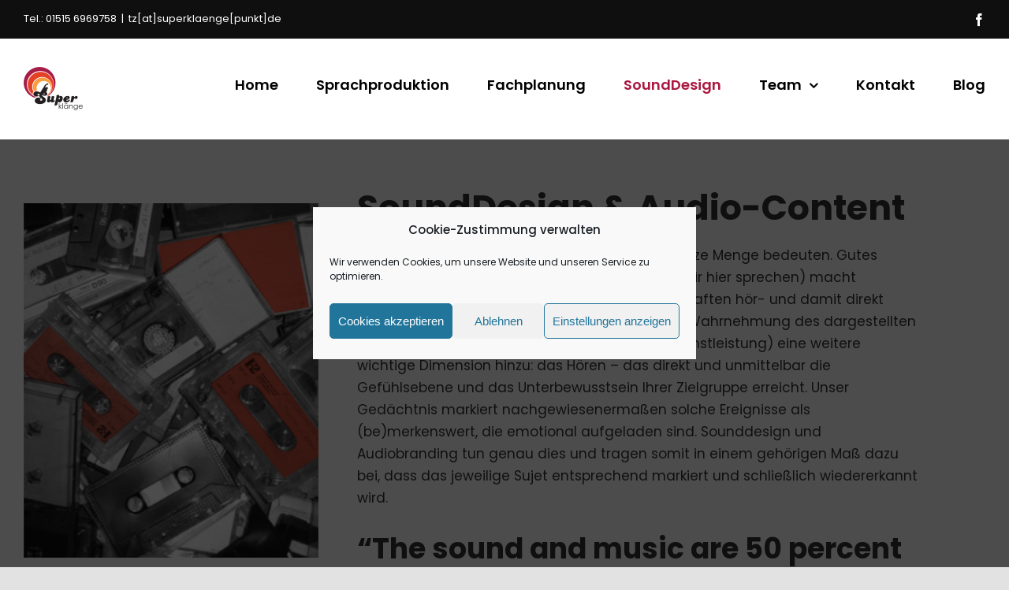

--- FILE ---
content_type: text/html; charset=UTF-8
request_url: https://superklaenge.de/sounddesign/
body_size: 183989
content:
<!DOCTYPE html>
<html class="avada-html-layout-wide avada-html-header-position-top avada-is-100-percent-template" lang="de" prefix="og: http://ogp.me/ns# fb: http://ogp.me/ns/fb#">
<head>
	<meta http-equiv="X-UA-Compatible" content="IE=edge" />
	<meta http-equiv="Content-Type" content="text/html; charset=utf-8"/>
	<meta name="viewport" content="width=device-width, initial-scale=1" />
	<meta name='robots' content='index, follow, max-image-preview:large, max-snippet:-1, max-video-preview:-1' />

	<!-- This site is optimized with the Yoast SEO plugin v26.8 - https://yoast.com/product/yoast-seo-wordpress/ -->
	<title>SoundDesign - Superklänge</title>
	<meta name="description" content="Gutes SoundDesign macht Emotionen, Stimmungen, Ereignisse und Eigenschaften hör- und damit direkt erlebbar" />
	<link rel="canonical" href="https://superklaenge.de/sounddesign/" />
	<meta property="og:locale" content="de_DE" />
	<meta property="og:type" content="article" />
	<meta property="og:title" content="SoundDesign - Superklänge" />
	<meta property="og:description" content="Gutes SoundDesign macht Emotionen, Stimmungen, Ereignisse und Eigenschaften hör- und damit direkt erlebbar" />
	<meta property="og:url" content="https://superklaenge.de/sounddesign/" />
	<meta property="og:site_name" content="Superklänge" />
	<meta property="article:publisher" content="https://m.facebook.com/Superkl%c3%a4nge-212552442181833/" />
	<meta property="article:modified_time" content="2025-09-30T17:07:30+00:00" />
	<meta property="og:image" content="https://superklaenge.de/wp-content/uploads/2025/09/kreis_02_rot-150x150.png" />
	<meta name="twitter:card" content="summary_large_image" />
	<meta name="twitter:label1" content="Geschätzte Lesezeit" />
	<meta name="twitter:data1" content="13 Minuten" />
	<script type="application/ld+json" class="yoast-schema-graph">{"@context":"https://schema.org","@graph":[{"@type":"WebPage","@id":"https://superklaenge.de/sounddesign/","url":"https://superklaenge.de/sounddesign/","name":"SoundDesign - Superklänge","isPartOf":{"@id":"https://superklaenge.de/#website"},"primaryImageOfPage":{"@id":"https://superklaenge.de/sounddesign/#primaryimage"},"image":{"@id":"https://superklaenge.de/sounddesign/#primaryimage"},"thumbnailUrl":"https://superklaenge.de/wp-content/uploads/2025/09/kreis_02_rot-150x150.png","datePublished":"2021-02-10T11:17:28+00:00","dateModified":"2025-09-30T17:07:30+00:00","description":"Gutes SoundDesign macht Emotionen, Stimmungen, Ereignisse und Eigenschaften hör- und damit direkt erlebbar","inLanguage":"de","potentialAction":[{"@type":"ReadAction","target":["https://superklaenge.de/sounddesign/"]}]},{"@type":"ImageObject","inLanguage":"de","@id":"https://superklaenge.de/sounddesign/#primaryimage","url":"https://superklaenge.de/wp-content/uploads/2025/09/kreis_02_rot.png","contentUrl":"https://superklaenge.de/wp-content/uploads/2025/09/kreis_02_rot.png","width":508,"height":513},{"@type":"WebSite","@id":"https://superklaenge.de/#website","url":"https://superklaenge.de/","name":"Superklänge","description":"Sounds Fine Since 1989","publisher":{"@id":"https://superklaenge.de/#organization"},"potentialAction":[{"@type":"SearchAction","target":{"@type":"EntryPoint","urlTemplate":"https://superklaenge.de/?s={search_term_string}"},"query-input":{"@type":"PropertyValueSpecification","valueRequired":true,"valueName":"search_term_string"}}],"inLanguage":"de"},{"@type":"Organization","@id":"https://superklaenge.de/#organization","name":"Superklänge","url":"https://superklaenge.de/","logo":{"@type":"ImageObject","inLanguage":"de","@id":"https://superklaenge.de/#/schema/logo/image/","url":"https://superklaenge.de/wp-content/uploads/2021/03/SuperklaengeLogo.svg","contentUrl":"https://superklaenge.de/wp-content/uploads/2021/03/SuperklaengeLogo.svg","width":100,"height":100,"caption":"Superklänge"},"image":{"@id":"https://superklaenge.de/#/schema/logo/image/"},"sameAs":["https://m.facebook.com/Superklänge-212552442181833/"]}]}</script>
	<!-- / Yoast SEO plugin. -->


<link rel='dns-prefetch' href='//netdna.bootstrapcdn.com' />
<link rel="alternate" type="application/rss+xml" title="Superklänge &raquo; Feed" href="https://superklaenge.de/feed/" />
<link rel="alternate" type="application/rss+xml" title="Superklänge &raquo; Kommentar-Feed" href="https://superklaenge.de/comments/feed/" />
		
		
		
				<link rel="alternate" title="oEmbed (JSON)" type="application/json+oembed" href="https://superklaenge.de/wp-json/oembed/1.0/embed?url=https%3A%2F%2Fsuperklaenge.de%2Fsounddesign%2F" />
<link rel="alternate" title="oEmbed (XML)" type="text/xml+oembed" href="https://superklaenge.de/wp-json/oembed/1.0/embed?url=https%3A%2F%2Fsuperklaenge.de%2Fsounddesign%2F&#038;format=xml" />
					<meta name="description" content="SoundDesign &amp; Audio-Content
Sounddesign oder Soundbranding kann eine ganze Menge bedeuten. Gutes Sounddesign (und über nichts Anderes werden wir hier sprechen) macht Emotionen, Stimmungen, Ereignisse und Eigenschaften hör- und damit direkt erlebbar; hochwertiges Soundbranding fügt der Wahrnehmung des dargestellten Sujets (also Ihrem Projekt, Ihrem Produkt, Ihrer Dienstleistung) eine weitere wichtige Dimension hinzu: das Hören -"/>
				
		<meta property="og:locale" content="de_DE"/>
		<meta property="og:type" content="article"/>
		<meta property="og:site_name" content="Superklänge"/>
		<meta property="og:title" content="SoundDesign - Superklänge"/>
				<meta property="og:description" content="SoundDesign &amp; Audio-Content
Sounddesign oder Soundbranding kann eine ganze Menge bedeuten. Gutes Sounddesign (und über nichts Anderes werden wir hier sprechen) macht Emotionen, Stimmungen, Ereignisse und Eigenschaften hör- und damit direkt erlebbar; hochwertiges Soundbranding fügt der Wahrnehmung des dargestellten Sujets (also Ihrem Projekt, Ihrem Produkt, Ihrer Dienstleistung) eine weitere wichtige Dimension hinzu: das Hören -"/>
				<meta property="og:url" content="https://superklaenge.de/sounddesign/"/>
													<meta property="article:modified_time" content="2025-09-30T17:07:30+00:00"/>
											<meta property="og:image" content="https://superklaenge.de/wp-content/uploads/2021/03/SuperklaengeLogo_Vektor_150b.png"/>
		<meta property="og:image:width" content="150"/>
		<meta property="og:image:height" content="110"/>
		<meta property="og:image:type" content="image/png"/>
				<style id='wp-img-auto-sizes-contain-inline-css' type='text/css'>
img:is([sizes=auto i],[sizes^="auto," i]){contain-intrinsic-size:3000px 1500px}
/*# sourceURL=wp-img-auto-sizes-contain-inline-css */
</style>
<link rel='stylesheet' id='scap.flashblock-css' href='https://superklaenge.de/wp-content/plugins/compact-wp-audio-player/css/flashblock.css?ver=6.9' type='text/css' media='all' />
<link rel='stylesheet' id='scap.player-css' href='https://superklaenge.de/wp-content/plugins/compact-wp-audio-player/css/player.css?ver=6.9' type='text/css' media='all' />
<link rel='stylesheet' id='cmplz-general-css' href='https://superklaenge.de/wp-content/plugins/complianz-gdpr/assets/css/cookieblocker.min.css?ver=1766020815' type='text/css' media='all' />
<link rel='stylesheet' id='testimonial-rotator-style-css' href='https://superklaenge.de/wp-content/plugins/testimonial-rotator/testimonial-rotator-style.css?ver=6.9' type='text/css' media='all' />
<style id='testimonial-rotator-style-inline-css' type='text/css'>
h4.testimonial_rotator_slide_title,
.testimonial_rotator_quote  {}
.testimonial_rotator_quote {
  font-size:17px; font-style:italic; }
/*# sourceURL=testimonial-rotator-style-inline-css */
</style>
<link rel='stylesheet' id='font-awesome-css' href='//netdna.bootstrapcdn.com/font-awesome/latest/css/font-awesome.min.css?ver=6.9' type='text/css' media='all' />
<link rel='stylesheet' id='child-style-css' href='https://superklaenge.de/wp-content/themes/Avada-Child-Theme/style.css?ver=6.9' type='text/css' media='all' />
<link rel='stylesheet' id='fusion-dynamic-css-css' href='https://superklaenge.de/wp-content/uploads/fusion-styles/084c93aa46b40feecc1f94f0cd6adffd.min.css?ver=3.11.14' type='text/css' media='all' />
<script type="text/javascript" src="https://superklaenge.de/wp-content/plugins/compact-wp-audio-player/js/soundmanager2-nodebug-jsmin.js?ver=6.9" id="scap.soundmanager2-js"></script>
<script type="text/javascript" src="https://superklaenge.de/wp-includes/js/jquery/jquery.min.js?ver=3.7.1" id="jquery-core-js"></script>
<script type="text/javascript" src="https://superklaenge.de/wp-includes/js/jquery/jquery-migrate.min.js?ver=3.4.1" id="jquery-migrate-js"></script>
<script type="text/javascript" src="https://superklaenge.de/wp-content/plugins/testimonial-rotator/js/jquery.cycletwo.js?ver=6.9" id="cycletwo-js"></script>
<script type="text/javascript" src="https://superklaenge.de/wp-content/plugins/testimonial-rotator/js/jquery.cycletwo.addons.js?ver=6.9" id="cycletwo-addons-js"></script>
<link rel="https://api.w.org/" href="https://superklaenge.de/wp-json/" /><link rel="alternate" title="JSON" type="application/json" href="https://superklaenge.de/wp-json/wp/v2/pages/18" /><link rel="EditURI" type="application/rsd+xml" title="RSD" href="https://superklaenge.de/xmlrpc.php?rsd" />
<meta name="generator" content="WordPress 6.9" />
<link rel='shortlink' href='https://superklaenge.de/?p=18' />
			<style>.cmplz-hidden {
					display: none !important;
				}</style><link rel="preload" href="https://superklaenge.de/wp-content/themes/Avada/includes/lib/assets/fonts/icomoon/awb-icons.woff" as="font" type="font/woff" crossorigin><link rel="preload" href="https://superklaenge.de/wp-content/uploads/fusion-icons/Accountant-Pro-v2.0/fonts/Accountant-Pro.ttf?ym7fev" as="font" type="font/ttf" crossorigin><link rel="preload" href="https://superklaenge.de/wp-content/uploads/fusion-gfonts/pe1mMImSLYBIv1o4X1M8ce2xCx3yop4tQpF_MeTm0lfGWVpNn64CL7U8upHZIbMV51Q42ptCp5F5bxqqtQ1yiU4G1ilXs1Ul.woff2" as="font" type="font/woff2" crossorigin><link rel="preload" href="https://superklaenge.de/wp-content/uploads/fusion-gfonts/pxiEyp8kv8JHgFVrJJfecg.woff2" as="font" type="font/woff2" crossorigin><style type="text/css" id="css-fb-visibility">@media screen and (max-width: 767px){.fusion-no-small-visibility{display:none !important;}body .sm-text-align-center{text-align:center !important;}body .sm-text-align-left{text-align:left !important;}body .sm-text-align-right{text-align:right !important;}body .sm-flex-align-center{justify-content:center !important;}body .sm-flex-align-flex-start{justify-content:flex-start !important;}body .sm-flex-align-flex-end{justify-content:flex-end !important;}body .sm-mx-auto{margin-left:auto !important;margin-right:auto !important;}body .sm-ml-auto{margin-left:auto !important;}body .sm-mr-auto{margin-right:auto !important;}body .fusion-absolute-position-small{position:absolute;top:auto;width:100%;}.awb-sticky.awb-sticky-small{ position: sticky; top: var(--awb-sticky-offset,0); }}@media screen and (min-width: 768px) and (max-width: 960px){.fusion-no-medium-visibility{display:none !important;}body .md-text-align-center{text-align:center !important;}body .md-text-align-left{text-align:left !important;}body .md-text-align-right{text-align:right !important;}body .md-flex-align-center{justify-content:center !important;}body .md-flex-align-flex-start{justify-content:flex-start !important;}body .md-flex-align-flex-end{justify-content:flex-end !important;}body .md-mx-auto{margin-left:auto !important;margin-right:auto !important;}body .md-ml-auto{margin-left:auto !important;}body .md-mr-auto{margin-right:auto !important;}body .fusion-absolute-position-medium{position:absolute;top:auto;width:100%;}.awb-sticky.awb-sticky-medium{ position: sticky; top: var(--awb-sticky-offset,0); }}@media screen and (min-width: 961px){.fusion-no-large-visibility{display:none !important;}body .lg-text-align-center{text-align:center !important;}body .lg-text-align-left{text-align:left !important;}body .lg-text-align-right{text-align:right !important;}body .lg-flex-align-center{justify-content:center !important;}body .lg-flex-align-flex-start{justify-content:flex-start !important;}body .lg-flex-align-flex-end{justify-content:flex-end !important;}body .lg-mx-auto{margin-left:auto !important;margin-right:auto !important;}body .lg-ml-auto{margin-left:auto !important;}body .lg-mr-auto{margin-right:auto !important;}body .fusion-absolute-position-large{position:absolute;top:auto;width:100%;}.awb-sticky.awb-sticky-large{ position: sticky; top: var(--awb-sticky-offset,0); }}</style><link rel="icon" href="https://superklaenge.de/wp-content/uploads/2021/02/cropped-favicon_trans_512-32x32.png" sizes="32x32" />
<link rel="icon" href="https://superklaenge.de/wp-content/uploads/2021/02/cropped-favicon_trans_512-192x192.png" sizes="192x192" />
<link rel="apple-touch-icon" href="https://superklaenge.de/wp-content/uploads/2021/02/cropped-favicon_trans_512-180x180.png" />
<meta name="msapplication-TileImage" content="https://superklaenge.de/wp-content/uploads/2021/02/cropped-favicon_trans_512-270x270.png" />
		<style type="text/css" id="wp-custom-css">
			/* COLORS */
.c01 {color:#AA1840;}/* dklRot */
.c02 {color:#DE3414;}/* Rot */
.c03 {color:#F59E33;}/* Gelb */
.c04 {color:#D5DCE0;}/* Grau */
.c05 {color:#3E1257;}/* Lila */

/* Typo */
h1, h2, h3, h4, h5, h6 
{ hyphens: auto; }
h1 {margin-bottom:20px;}

/* MAIN */
#main.clearfix.width-100 {
	padding-top:0px;
	padding-bottom:0px;}

/* Header */
.fusion-logo img {max-width: 200px;}
.fusion-body.fusion-flex-container.fusion-builder-row-1 {padding-bottom:0px;}

/* StartBilder */
@media only screen and (max-width: 767px) {            
.bild_weg, #bild_weg {display:none; visibility:hidden;} 
}

/* Button */
.button a {
	padding:20px;
	color:#fff; 
	background-color:#3E1257;  
	border-radius:10px;}

/* Bilder  */
.bild-thomas-rund {
	margin-right:-40px;}

/* Kreise  */
h5 img {
	margin-right:10px;}

/* Hörproben  */
.hoeren-sprache {
	color:#D5DCE0;
	border:1px solid #fff;}
.hoeren-sprache h4 {
	color:#fff;}

/* Sound-Boxen */
.hoeren-sound-box {
	background:#fff;   
	padding:10px;
	border:3px solid #DE3414;}

/* Referenz-Boxen */
.referenz-box-fach {
	background:#fff;
	margin:20px;
	padding:20px;
border:3px dotted #000;}

/* Referenz-Boxen */
.presse-box_01 {border:3px dotted #000;}}

/* Mediaplayer */  
.hoeren-sprache .mejs-container { --fusion-audio-background-color: #AA1840;}
.hoeren-sound-box .mejs-container { --fusion-audio-background-color: #DE3414;}

/* Toggle */
.fusion-toggle-heading {    
	color:#fff;}
.hoeren-sound-box .fusion-toggle-heading  {
	color:#DE3414;}

/* FOOTER */
.fusion-footer {
	border-top:2px solid #D5DCE0;}

.fusion-footer, 
.fusion-footer a {
	font-size:1em;
	line-height:1.2em; }
.fusion-footer h3.widget-title { font-size:0.9em; }

.awb-menu__main-li {	
	border-bottom: 1px dotted #333;
	margin-top:4px; }

.awb-menu__main-li a {	
	margin-top:6px; }

.fusion-footer a::before {
	content:'>';
	margin-right:4px;}




		</style>
				<script type="text/javascript">
			var doc = document.documentElement;
			doc.setAttribute( 'data-useragent', navigator.userAgent );
		</script>
		
	<style id='global-styles-inline-css' type='text/css'>
:root{--wp--preset--aspect-ratio--square: 1;--wp--preset--aspect-ratio--4-3: 4/3;--wp--preset--aspect-ratio--3-4: 3/4;--wp--preset--aspect-ratio--3-2: 3/2;--wp--preset--aspect-ratio--2-3: 2/3;--wp--preset--aspect-ratio--16-9: 16/9;--wp--preset--aspect-ratio--9-16: 9/16;--wp--preset--color--black: #000000;--wp--preset--color--cyan-bluish-gray: #abb8c3;--wp--preset--color--white: #ffffff;--wp--preset--color--pale-pink: #f78da7;--wp--preset--color--vivid-red: #cf2e2e;--wp--preset--color--luminous-vivid-orange: #ff6900;--wp--preset--color--luminous-vivid-amber: #fcb900;--wp--preset--color--light-green-cyan: #7bdcb5;--wp--preset--color--vivid-green-cyan: #00d084;--wp--preset--color--pale-cyan-blue: #8ed1fc;--wp--preset--color--vivid-cyan-blue: #0693e3;--wp--preset--color--vivid-purple: #9b51e0;--wp--preset--color--awb-color-1: rgba(255,255,255,1);--wp--preset--color--awb-color-2: rgba(249,249,251,1);--wp--preset--color--awb-color-3: rgba(232,235,239,1);--wp--preset--color--awb-color-4: rgba(226,226,226,1);--wp--preset--color--awb-color-5: rgba(245,158,51,1);--wp--preset--color--awb-color-6: rgba(44,188,99,1);--wp--preset--color--awb-color-7: rgba(170,24,64,1);--wp--preset--color--awb-color-8: rgba(2,58,81,1);--wp--preset--color--awb-color-custom-10: rgba(0,0,0,0.8);--wp--preset--color--awb-color-custom-11: rgba(101,188,123,1);--wp--preset--color--awb-color-custom-12: rgba(0,0,0,1);--wp--preset--color--awb-color-custom-13: rgba(242,243,245,1);--wp--preset--color--awb-color-custom-14: rgba(62,18,87,1);--wp--preset--color--awb-color-custom-15: rgba(249,250,251,1);--wp--preset--color--awb-color-custom-16: rgba(74,78,87,1);--wp--preset--color--awb-color-custom-17: rgba(33,41,52,1);--wp--preset--color--awb-color-custom-18: rgba(89,102,125,1);--wp--preset--gradient--vivid-cyan-blue-to-vivid-purple: linear-gradient(135deg,rgb(6,147,227) 0%,rgb(155,81,224) 100%);--wp--preset--gradient--light-green-cyan-to-vivid-green-cyan: linear-gradient(135deg,rgb(122,220,180) 0%,rgb(0,208,130) 100%);--wp--preset--gradient--luminous-vivid-amber-to-luminous-vivid-orange: linear-gradient(135deg,rgb(252,185,0) 0%,rgb(255,105,0) 100%);--wp--preset--gradient--luminous-vivid-orange-to-vivid-red: linear-gradient(135deg,rgb(255,105,0) 0%,rgb(207,46,46) 100%);--wp--preset--gradient--very-light-gray-to-cyan-bluish-gray: linear-gradient(135deg,rgb(238,238,238) 0%,rgb(169,184,195) 100%);--wp--preset--gradient--cool-to-warm-spectrum: linear-gradient(135deg,rgb(74,234,220) 0%,rgb(151,120,209) 20%,rgb(207,42,186) 40%,rgb(238,44,130) 60%,rgb(251,105,98) 80%,rgb(254,248,76) 100%);--wp--preset--gradient--blush-light-purple: linear-gradient(135deg,rgb(255,206,236) 0%,rgb(152,150,240) 100%);--wp--preset--gradient--blush-bordeaux: linear-gradient(135deg,rgb(254,205,165) 0%,rgb(254,45,45) 50%,rgb(107,0,62) 100%);--wp--preset--gradient--luminous-dusk: linear-gradient(135deg,rgb(255,203,112) 0%,rgb(199,81,192) 50%,rgb(65,88,208) 100%);--wp--preset--gradient--pale-ocean: linear-gradient(135deg,rgb(255,245,203) 0%,rgb(182,227,212) 50%,rgb(51,167,181) 100%);--wp--preset--gradient--electric-grass: linear-gradient(135deg,rgb(202,248,128) 0%,rgb(113,206,126) 100%);--wp--preset--gradient--midnight: linear-gradient(135deg,rgb(2,3,129) 0%,rgb(40,116,252) 100%);--wp--preset--font-size--small: 12.75px;--wp--preset--font-size--medium: 20px;--wp--preset--font-size--large: 25.5px;--wp--preset--font-size--x-large: 42px;--wp--preset--font-size--normal: 17px;--wp--preset--font-size--xlarge: 34px;--wp--preset--font-size--huge: 51px;--wp--preset--spacing--20: 0.44rem;--wp--preset--spacing--30: 0.67rem;--wp--preset--spacing--40: 1rem;--wp--preset--spacing--50: 1.5rem;--wp--preset--spacing--60: 2.25rem;--wp--preset--spacing--70: 3.38rem;--wp--preset--spacing--80: 5.06rem;--wp--preset--shadow--natural: 6px 6px 9px rgba(0, 0, 0, 0.2);--wp--preset--shadow--deep: 12px 12px 50px rgba(0, 0, 0, 0.4);--wp--preset--shadow--sharp: 6px 6px 0px rgba(0, 0, 0, 0.2);--wp--preset--shadow--outlined: 6px 6px 0px -3px rgb(255, 255, 255), 6px 6px rgb(0, 0, 0);--wp--preset--shadow--crisp: 6px 6px 0px rgb(0, 0, 0);}:where(.is-layout-flex){gap: 0.5em;}:where(.is-layout-grid){gap: 0.5em;}body .is-layout-flex{display: flex;}.is-layout-flex{flex-wrap: wrap;align-items: center;}.is-layout-flex > :is(*, div){margin: 0;}body .is-layout-grid{display: grid;}.is-layout-grid > :is(*, div){margin: 0;}:where(.wp-block-columns.is-layout-flex){gap: 2em;}:where(.wp-block-columns.is-layout-grid){gap: 2em;}:where(.wp-block-post-template.is-layout-flex){gap: 1.25em;}:where(.wp-block-post-template.is-layout-grid){gap: 1.25em;}.has-black-color{color: var(--wp--preset--color--black) !important;}.has-cyan-bluish-gray-color{color: var(--wp--preset--color--cyan-bluish-gray) !important;}.has-white-color{color: var(--wp--preset--color--white) !important;}.has-pale-pink-color{color: var(--wp--preset--color--pale-pink) !important;}.has-vivid-red-color{color: var(--wp--preset--color--vivid-red) !important;}.has-luminous-vivid-orange-color{color: var(--wp--preset--color--luminous-vivid-orange) !important;}.has-luminous-vivid-amber-color{color: var(--wp--preset--color--luminous-vivid-amber) !important;}.has-light-green-cyan-color{color: var(--wp--preset--color--light-green-cyan) !important;}.has-vivid-green-cyan-color{color: var(--wp--preset--color--vivid-green-cyan) !important;}.has-pale-cyan-blue-color{color: var(--wp--preset--color--pale-cyan-blue) !important;}.has-vivid-cyan-blue-color{color: var(--wp--preset--color--vivid-cyan-blue) !important;}.has-vivid-purple-color{color: var(--wp--preset--color--vivid-purple) !important;}.has-black-background-color{background-color: var(--wp--preset--color--black) !important;}.has-cyan-bluish-gray-background-color{background-color: var(--wp--preset--color--cyan-bluish-gray) !important;}.has-white-background-color{background-color: var(--wp--preset--color--white) !important;}.has-pale-pink-background-color{background-color: var(--wp--preset--color--pale-pink) !important;}.has-vivid-red-background-color{background-color: var(--wp--preset--color--vivid-red) !important;}.has-luminous-vivid-orange-background-color{background-color: var(--wp--preset--color--luminous-vivid-orange) !important;}.has-luminous-vivid-amber-background-color{background-color: var(--wp--preset--color--luminous-vivid-amber) !important;}.has-light-green-cyan-background-color{background-color: var(--wp--preset--color--light-green-cyan) !important;}.has-vivid-green-cyan-background-color{background-color: var(--wp--preset--color--vivid-green-cyan) !important;}.has-pale-cyan-blue-background-color{background-color: var(--wp--preset--color--pale-cyan-blue) !important;}.has-vivid-cyan-blue-background-color{background-color: var(--wp--preset--color--vivid-cyan-blue) !important;}.has-vivid-purple-background-color{background-color: var(--wp--preset--color--vivid-purple) !important;}.has-black-border-color{border-color: var(--wp--preset--color--black) !important;}.has-cyan-bluish-gray-border-color{border-color: var(--wp--preset--color--cyan-bluish-gray) !important;}.has-white-border-color{border-color: var(--wp--preset--color--white) !important;}.has-pale-pink-border-color{border-color: var(--wp--preset--color--pale-pink) !important;}.has-vivid-red-border-color{border-color: var(--wp--preset--color--vivid-red) !important;}.has-luminous-vivid-orange-border-color{border-color: var(--wp--preset--color--luminous-vivid-orange) !important;}.has-luminous-vivid-amber-border-color{border-color: var(--wp--preset--color--luminous-vivid-amber) !important;}.has-light-green-cyan-border-color{border-color: var(--wp--preset--color--light-green-cyan) !important;}.has-vivid-green-cyan-border-color{border-color: var(--wp--preset--color--vivid-green-cyan) !important;}.has-pale-cyan-blue-border-color{border-color: var(--wp--preset--color--pale-cyan-blue) !important;}.has-vivid-cyan-blue-border-color{border-color: var(--wp--preset--color--vivid-cyan-blue) !important;}.has-vivid-purple-border-color{border-color: var(--wp--preset--color--vivid-purple) !important;}.has-vivid-cyan-blue-to-vivid-purple-gradient-background{background: var(--wp--preset--gradient--vivid-cyan-blue-to-vivid-purple) !important;}.has-light-green-cyan-to-vivid-green-cyan-gradient-background{background: var(--wp--preset--gradient--light-green-cyan-to-vivid-green-cyan) !important;}.has-luminous-vivid-amber-to-luminous-vivid-orange-gradient-background{background: var(--wp--preset--gradient--luminous-vivid-amber-to-luminous-vivid-orange) !important;}.has-luminous-vivid-orange-to-vivid-red-gradient-background{background: var(--wp--preset--gradient--luminous-vivid-orange-to-vivid-red) !important;}.has-very-light-gray-to-cyan-bluish-gray-gradient-background{background: var(--wp--preset--gradient--very-light-gray-to-cyan-bluish-gray) !important;}.has-cool-to-warm-spectrum-gradient-background{background: var(--wp--preset--gradient--cool-to-warm-spectrum) !important;}.has-blush-light-purple-gradient-background{background: var(--wp--preset--gradient--blush-light-purple) !important;}.has-blush-bordeaux-gradient-background{background: var(--wp--preset--gradient--blush-bordeaux) !important;}.has-luminous-dusk-gradient-background{background: var(--wp--preset--gradient--luminous-dusk) !important;}.has-pale-ocean-gradient-background{background: var(--wp--preset--gradient--pale-ocean) !important;}.has-electric-grass-gradient-background{background: var(--wp--preset--gradient--electric-grass) !important;}.has-midnight-gradient-background{background: var(--wp--preset--gradient--midnight) !important;}.has-small-font-size{font-size: var(--wp--preset--font-size--small) !important;}.has-medium-font-size{font-size: var(--wp--preset--font-size--medium) !important;}.has-large-font-size{font-size: var(--wp--preset--font-size--large) !important;}.has-x-large-font-size{font-size: var(--wp--preset--font-size--x-large) !important;}
/*# sourceURL=global-styles-inline-css */
</style>
<link rel='stylesheet' id='mediaelement-css' href='https://superklaenge.de/wp-includes/js/mediaelement/mediaelementplayer-legacy.min.css?ver=4.2.17' type='text/css' media='all' />
<link rel='stylesheet' id='wp-mediaelement-css' href='https://superklaenge.de/wp-includes/js/mediaelement/wp-mediaelement.min.css?ver=6.9' type='text/css' media='all' />
</head>

<body data-cmplz=1 class="wp-singular page-template page-template-100-width page-template-100-width-php page page-id-18 wp-theme-Avada wp-child-theme-Avada-Child-Theme metaslider-plugin fusion-image-hovers fusion-pagination-sizing fusion-button_type-flat fusion-button_span-no fusion-button_gradient-linear avada-image-rollover-circle-no avada-image-rollover-yes avada-image-rollover-direction-fade fusion-body ltr fusion-sticky-header no-tablet-sticky-header no-mobile-sticky-header no-mobile-slidingbar fusion-disable-outline fusion-sub-menu-fade mobile-logo-pos-left layout-wide-mode avada-has-boxed-modal-shadow- layout-scroll-offset-full avada-has-zero-margin-offset-top fusion-top-header menu-text-align-center mobile-menu-design-classic fusion-show-pagination-text fusion-header-layout-v3 avada-responsive avada-footer-fx-none avada-menu-highlight-style-textcolor fusion-search-form-clean fusion-main-menu-search-overlay fusion-avatar-circle avada-blog-layout-grid avada-blog-archive-layout-grid avada-header-shadow-no avada-menu-icon-position-left avada-has-megamenu-shadow avada-has-mobile-menu-search avada-has-breadcrumb-mobile-hidden avada-has-titlebar-bar_and_content avada-header-border-color-full-transparent avada-header-top-bg-not-opaque avada-has-transparent-timeline_color avada-has-pagination-width_height avada-flyout-menu-direction-fade avada-ec-views-v1" data-awb-post-id="18">
		<a class="skip-link screen-reader-text" href="#content">Zum Inhalt springen</a>

	<div id="boxed-wrapper">
		
		<div id="wrapper" class="fusion-wrapper">
			<div id="home" style="position:relative;top:-1px;"></div>
							
					
			<header class="fusion-header-wrapper">
				<div class="fusion-header-v3 fusion-logo-alignment fusion-logo-left fusion-sticky-menu- fusion-sticky-logo-1 fusion-mobile-logo-1  fusion-mobile-menu-design-classic">
					
<div class="fusion-secondary-header">
	<div class="fusion-row">
					<div class="fusion-alignleft">
				<div class="fusion-contact-info"><span class="fusion-contact-info-phone-number">Tel.: 01515 6969758</span><span class="fusion-header-separator">|</span><span class="fusion-contact-info-email-address"><a href="mailto:&#116;z[&#97;t&#93;&#115;&#117;&#112;&#101;r&#107;&#108;&#97;&#101;nge[pu&#110;k&#116;]&#100;e">&#116;z[&#97;t&#93;&#115;&#117;&#112;&#101;r&#107;&#108;&#97;&#101;nge[pu&#110;k&#116;]&#100;e</a></span></div>			</div>
							<div class="fusion-alignright">
				<div class="fusion-social-links-header"><div class="fusion-social-networks"><div class="fusion-social-networks-wrapper"><a  class="fusion-social-network-icon fusion-tooltip fusion-facebook awb-icon-facebook" style data-placement="bottom" data-title="Facebook" data-toggle="tooltip" title="Facebook" href="https://facebook.com/Superkl%C3%A4nge-212552442181833/" target="_blank" rel="noreferrer"><span class="screen-reader-text">Facebook</span></a></div></div></div>			</div>
			</div>
</div>
<div class="fusion-header-sticky-height"></div>
<div class="fusion-header">
	<div class="fusion-row">
					<div class="fusion-logo" data-margin-top="36px" data-margin-bottom="36px" data-margin-left="0px" data-margin-right="0px">
			<a class="fusion-logo-link"  href="https://superklaenge.de/" >

						<!-- standard logo -->
			<img src="https://superklaenge.de/wp-content/uploads/2021/03/SuperklaengeLogo_Vektor_150b.png" srcset="https://superklaenge.de/wp-content/uploads/2021/03/SuperklaengeLogo_Vektor_150b.png 1x, https://superklaenge.de/wp-content/uploads/2021/03/SuperklaengeLogo_Vektor_150b.png 2x" width="150" height="110" style="max-height:110px;height:auto;" alt="Superklänge Logo" data-retina_logo_url="https://superklaenge.de/wp-content/uploads/2021/03/SuperklaengeLogo_Vektor_150b.png" class="fusion-standard-logo" />

											<!-- mobile logo -->
				<img src="https://superklaenge.de/wp-content/uploads/2021/03/SuperklaengeLogo_Vektor_150b.png" srcset="https://superklaenge.de/wp-content/uploads/2021/03/SuperklaengeLogo_Vektor_150b.png 1x, https://superklaenge.de/wp-content/uploads/2021/03/SuperklaengeLogo_Vektor_150b.png 2x" width="150" height="110" style="max-height:110px;height:auto;" alt="Superklänge Logo" data-retina_logo_url="https://superklaenge.de/wp-content/uploads/2021/03/SuperklaengeLogo_Vektor_150b.png" class="fusion-mobile-logo" />
			
											<!-- sticky header logo -->
				<img src="https://superklaenge.de/wp-content/uploads/2021/03/SuperklaengeLogo_Vektor_150b.png" srcset="https://superklaenge.de/wp-content/uploads/2021/03/SuperklaengeLogo_Vektor_150b.png 1x, https://superklaenge.de/wp-content/uploads/2021/03/SuperklaengeLogo_Vektor_150b.png 2x" width="150" height="110" style="max-height:110px;height:auto;" alt="Superklänge Logo" data-retina_logo_url="https://superklaenge.de/wp-content/uploads/2021/03/SuperklaengeLogo_Vektor_150b.png" class="fusion-sticky-logo" />
					</a>
		</div>		<nav class="fusion-main-menu" aria-label="Hauptmenü"><div class="fusion-overlay-search">		<form role="search" class="searchform fusion-search-form  fusion-live-search fusion-search-form-clean" method="get" action="https://superklaenge.de/">
			<div class="fusion-search-form-content">

				
				<div class="fusion-search-field search-field">
					<label><span class="screen-reader-text">Suche nach:</span>
													<input type="search" class="s fusion-live-search-input" name="s" id="fusion-live-search-input-0" autocomplete="off" placeholder="Suchen..." required aria-required="true" aria-label="Suchen..."/>
											</label>
				</div>
				<div class="fusion-search-button search-button">
					<input type="submit" class="fusion-search-submit searchsubmit" aria-label="Suche" value="&#xf002;" />
										<div class="fusion-slider-loading"></div>
									</div>

				
			</div>


							<div class="fusion-search-results-wrapper"><div class="fusion-search-results"></div></div>
			
		</form>
		<div class="fusion-search-spacer"></div><a href="#" role="button" aria-label="Schließe die Suche" class="fusion-close-search"></a></div><ul id="menu-topnav" class="fusion-menu"><li  id="menu-item-2740"  class="menu-item menu-item-type-post_type menu-item-object-page menu-item-home menu-item-2740"  data-item-id="2740"><a  href="https://superklaenge.de/" class="fusion-textcolor-highlight"><span class="menu-text">Home</span></a></li><li  id="menu-item-36"  class="menu-item menu-item-type-post_type menu-item-object-page menu-item-36"  data-item-id="36"><a  href="https://superklaenge.de/sprachproduktion/" class="fusion-textcolor-highlight"><span class="menu-text">Sprachproduktion</span></a></li><li  id="menu-item-33"  class="menu-item menu-item-type-post_type menu-item-object-page menu-item-33"  data-item-id="33"><a  href="https://superklaenge.de/fachplanung/" class="fusion-textcolor-highlight"><span class="menu-text">Fachplanung</span></a></li><li  id="menu-item-35"  class="menu-item menu-item-type-post_type menu-item-object-page current-menu-item page_item page-item-18 current_page_item menu-item-35"  data-item-id="35"><a  href="https://superklaenge.de/sounddesign/" class="fusion-textcolor-highlight"><span class="menu-text">SoundDesign</span></a></li><li  id="menu-item-2111"  class="menu-item menu-item-type-post_type menu-item-object-page menu-item-has-children menu-item-2111 fusion-dropdown-menu"  data-item-id="2111"><a  href="https://superklaenge.de/team/" class="fusion-textcolor-highlight"><span class="menu-text">Team</span> <span class="fusion-caret"><i class="fusion-dropdown-indicator" aria-hidden="true"></i></span></a><ul class="sub-menu"><li  id="menu-item-208"  class="menu-item menu-item-type-post_type menu-item-object-page menu-item-208 fusion-dropdown-submenu" ><a  href="https://superklaenge.de/referenzen/" class="fusion-textcolor-highlight"><span>Referenzen</span></a></li></ul></li><li  id="menu-item-34"  class="menu-item menu-item-type-post_type menu-item-object-page menu-item-34"  data-item-id="34"><a  href="https://superklaenge.de/kontakt/" class="fusion-textcolor-highlight"><span class="menu-text">Kontakt</span></a></li><li  id="menu-item-3398"  class="menu-item menu-item-type-taxonomy menu-item-object-category menu-item-3398"  data-item-id="3398"><a  href="https://superklaenge.de/category/superklaenge-blog/" class="fusion-textcolor-highlight"><span class="menu-text">Blog</span></a></li></ul></nav>
<nav class="fusion-mobile-nav-holder fusion-mobile-menu-text-align-left" aria-label="Main Menu Mobile"></nav>

		
<div class="fusion-clearfix"></div>
<div class="fusion-mobile-menu-search">
			<form role="search" class="searchform fusion-search-form  fusion-live-search fusion-search-form-clean" method="get" action="https://superklaenge.de/">
			<div class="fusion-search-form-content">

				
				<div class="fusion-search-field search-field">
					<label><span class="screen-reader-text">Suche nach:</span>
													<input type="search" class="s fusion-live-search-input" name="s" id="fusion-live-search-input-1" autocomplete="off" placeholder="Suchen..." required aria-required="true" aria-label="Suchen..."/>
											</label>
				</div>
				<div class="fusion-search-button search-button">
					<input type="submit" class="fusion-search-submit searchsubmit" aria-label="Suche" value="&#xf002;" />
										<div class="fusion-slider-loading"></div>
									</div>

				
			</div>


							<div class="fusion-search-results-wrapper"><div class="fusion-search-results"></div></div>
			
		</form>
		</div>
			</div>
</div>
				</div>
				<div class="fusion-clearfix"></div>
			</header>
								
							<div id="sliders-container" class="fusion-slider-visibility">
					</div>
				
					
							
			<section class="fusion-page-title-bar fusion-tb-page-title-bar"><div class="fusion-fullwidth fullwidth-box fusion-builder-row-1 fusion-flex-container nonhundred-percent-fullwidth non-hundred-percent-height-scrolling" style="--awb-border-radius-top-left:0px;--awb-border-radius-top-right:0px;--awb-border-radius-bottom-right:0px;--awb-border-radius-bottom-left:0px;--awb-padding-top:0px;--awb-padding-bottom:0px;--awb-padding-bottom-medium:30px;--awb-padding-top-small:10px;--awb-padding-bottom-small:30px;--awb-background-color:#ffffff;--awb-flex-wrap:wrap;" ><div class="fusion-builder-row fusion-row fusion-flex-align-items-flex-start fusion-flex-justify-content-center fusion-flex-content-wrap" style="max-width:1289.6px;margin-left: calc(-4% / 2 );margin-right: calc(-4% / 2 );"><div class="fusion-layout-column fusion_builder_column fusion-builder-column-0 fusion_builder_column_4_5 4_5 fusion-flex-column" style="--awb-bg-color:#ffffff;--awb-bg-color-hover:#ffffff;--awb-bg-size:cover;--awb-width-large:80%;--awb-margin-top-large:20px;--awb-spacing-right-large:2.4%;--awb-margin-bottom-large:20px;--awb-spacing-left-large:20px;--awb-width-medium:75%;--awb-order-medium:0;--awb-margin-top-medium:0px;--awb-spacing-right-medium:0%;--awb-margin-bottom-medium:20px;--awb-spacing-left-medium:20px;--awb-width-small:100%;--awb-order-small:0;--awb-margin-top-small:10px;--awb-spacing-right-small:1.92%;--awb-spacing-left-small:1.92%;"><div class="fusion-column-wrapper fusion-column-has-shadow fusion-flex-justify-content-flex-start fusion-content-layout-column"></div></div><div class="fusion-layout-column fusion_builder_column fusion-builder-column-1 fusion_builder_column_1_5 1_5 fusion-flex-column fusion-no-small-visibility fusion-no-medium-visibility" style="--awb-bg-size:cover;--awb-width-large:20%;--awb-margin-top-large:20px;--awb-spacing-right-large:9.6%;--awb-margin-bottom-large:20px;--awb-spacing-left-large:9.6%;--awb-width-medium:20%;--awb-order-medium:0;--awb-spacing-right-medium:9.6%;--awb-spacing-left-medium:9.6%;--awb-width-small:100%;--awb-order-small:0;--awb-spacing-right-small:1.92%;--awb-spacing-left-small:1.92%;"><div class="fusion-column-wrapper fusion-column-has-shadow fusion-flex-justify-content-flex-start fusion-content-layout-column"></div></div></div></div>
</section>
						<main id="main" class="clearfix width-100">
				<div class="fusion-row" style="max-width:100%;">
<section id="content" class="full-width">
					<div id="post-18" class="post-18 page type-page status-publish hentry">
			<span class="entry-title rich-snippet-hidden">SoundDesign</span><span class="vcard rich-snippet-hidden"><span class="fn"><a href="https://superklaenge.de/author/admin/" title="Beiträge von TZ" rel="author">TZ</a></span></span><span class="updated rich-snippet-hidden">2025-09-30T17:07:30+00:00</span>						<div class="post-content">
				<div class="fusion-fullwidth fullwidth-box fusion-builder-row-2 fusion-flex-container nonhundred-percent-fullwidth non-hundred-percent-height-scrolling" style="--awb-border-radius-top-left:0px;--awb-border-radius-top-right:0px;--awb-border-radius-bottom-right:0px;--awb-border-radius-bottom-left:0px;--awb-padding-top:0px;--awb-margin-top:0px;--awb-flex-wrap:wrap;" ><div class="fusion-builder-row fusion-row fusion-flex-align-items-flex-start fusion-flex-content-wrap" style="max-width:1289.6px;margin-left: calc(-4% / 2 );margin-right: calc(-4% / 2 );"><div class="fusion-layout-column fusion_builder_column fusion-builder-column-2 fusion_builder_column_1_3 1_3 fusion-flex-column fusion-flex-align-self-flex-start fusion-no-small-visibility" style="--awb-bg-size:cover;--awb-width-large:33.333333333333%;--awb-margin-top-large:20px;--awb-spacing-right-large:5.76%;--awb-margin-bottom-large:20px;--awb-spacing-left-large:5.76%;--awb-width-medium:33.333333333333%;--awb-order-medium:0;--awb-spacing-right-medium:5.76%;--awb-spacing-left-medium:5.76%;--awb-width-small:100%;--awb-order-small:0;--awb-spacing-right-small:1.92%;--awb-spacing-left-small:1.92%;"><div class="fusion-column-wrapper fusion-column-has-shadow fusion-flex-justify-content-flex-start fusion-content-layout-column"><div class="fusion-image-element fusion-no-small-visibility" style="--awb-margin-top:20px;--awb-margin-bottom:20px;--awb-caption-title-font-family:var(--h2_typography-font-family);--awb-caption-title-font-weight:var(--h2_typography-font-weight);--awb-caption-title-font-style:var(--h2_typography-font-style);--awb-caption-title-size:var(--h2_typography-font-size);--awb-caption-title-transform:var(--h2_typography-text-transform);--awb-caption-title-line-height:var(--h2_typography-line-height);--awb-caption-title-letter-spacing:var(--h2_typography-letter-spacing);"><span class=" fusion-imageframe imageframe-none imageframe-1 hover-type-none"><img fetchpriority="high" decoding="async" width="400" height="481" alt="Superklänge Kassetten rot" title="Superklänge Kassetten rot" src="https://superklaenge.de/wp-content/uploads/2021/03/kassetten-rot.png" data-orig-src="http://dev.superklaenge.de/wp-content/uploads/2021/03/kassetten-rot-400x481.png" class="lazyload img-responsive wp-image-3229" srcset="data:image/svg+xml,%3Csvg%20xmlns%3D%27http%3A%2F%2Fwww.w3.org%2F2000%2Fsvg%27%20width%3D%27432%27%20height%3D%27520%27%20viewBox%3D%270%200%20432%20520%27%3E%3Crect%20width%3D%27432%27%20height%3D%27520%27%20fill-opacity%3D%220%22%2F%3E%3C%2Fsvg%3E" data-srcset="https://superklaenge.de/wp-content/uploads/2021/03/kassetten-rot-200x241.png 200w, https://superklaenge.de/wp-content/uploads/2021/03/kassetten-rot-400x481.png 400w, https://superklaenge.de/wp-content/uploads/2021/03/kassetten-rot.png 432w" data-sizes="auto" data-orig-sizes="(max-width: 767px) 100vw, 400px" /></span></div></div></div><div class="fusion-layout-column fusion_builder_column fusion-builder-column-3 fusion_builder_column_3_5 3_5 fusion-flex-column fusion-flex-align-self-flex-start" style="--awb-bg-size:cover;--awb-width-large:60%;--awb-margin-top-large:20px;--awb-spacing-right-large:3.2%;--awb-margin-bottom-large:20px;--awb-spacing-left-large:3.2%;--awb-width-medium:60%;--awb-order-medium:0;--awb-spacing-right-medium:3.2%;--awb-spacing-left-medium:3.2%;--awb-width-small:100%;--awb-order-small:0;--awb-spacing-right-small:1.92%;--awb-spacing-left-small:1.92%;"><div class="fusion-column-wrapper fusion-column-has-shadow fusion-flex-justify-content-flex-start fusion-content-layout-column"><div class="fusion-text fusion-text-1"><h1>SoundDesign &amp; Audio-Content</h1>
<p>Sounddesign oder Soundbranding kann eine ganze Menge bedeuten. Gutes Sounddesign (und über nichts Anderes werden wir hier sprechen) macht Emotionen, Stimmungen, Ereignisse und Eigenschaften hör- und damit direkt erlebbar; hochwertiges Soundbranding fügt der Wahrnehmung des dargestellten Sujets (also Ihrem Projekt, Ihrem Produkt, Ihrer Dienstleistung) eine weitere wichtige Dimension hinzu: das Hören &#8211; das direkt und unmittelbar die Gefühlsebene und das Unterbewusstsein Ihrer Zielgruppe erreicht. Unser Gedächtnis markiert nachgewiesenermaßen solche Ereignisse als (be)merkenswert, die emotional aufgeladen sind. Sounddesign und Audiobranding tun genau dies und tragen somit in einem gehörigen Maß dazu bei, dass das jeweilige Sujet entsprechend markiert und schließlich wiedererkannt wird.</p>
<div style="font-size: 36px;"><strong>“The sound and music are 50 percent of the entertainment in a movie”</strong></div>
<p>sagte George Lucas mehr als nur einmal, Daniel Boyle geht sogar noch weiter: “The truth is, for me, it’s obvious that 70, 80 percent of a movie is sound.”</p>
<p>Und in diesem Zusammenhang ist es vollkommen gleichgültig, ob ein Film, eine Ausstellung, ein Hörbuch, ein Freizeitpark, ein Theaterstück oder ein beliebiges anderes Medium durch Sounddesign unterstützt wird: wenn es gut und angemessen klingt, wenn die Rezipienten emotional angesprochen werden, wird gut gemachtes Sounddesign – und nichts anderes bekommen Sie von uns &#8211; seine Wirkung nie verfehlen. Und das gilt natürlich auch für Ihr ganz spezielles Projekt: auch Ihr Projekt kann durch ein passend für Sie gefertigtes Sounddesign auf die nächste Ebene gehoben werden.</p>
</div><div class="fusion-image-element fusion-no-medium-visibility fusion-no-large-visibility" style="text-align:center;--awb-margin-top:60px;--awb-caption-title-font-family:var(--h2_typography-font-family);--awb-caption-title-font-weight:var(--h2_typography-font-weight);--awb-caption-title-font-style:var(--h2_typography-font-style);--awb-caption-title-size:var(--h2_typography-font-size);--awb-caption-title-transform:var(--h2_typography-text-transform);--awb-caption-title-line-height:var(--h2_typography-line-height);--awb-caption-title-letter-spacing:var(--h2_typography-letter-spacing);"><span class=" fusion-imageframe imageframe-none imageframe-2 hover-type-none"><img decoding="async" width="249" height="300" alt="Superklänge Kassetten rot" title="Superklänge Kassetten rot" src="https://superklaenge.de/wp-content/uploads/2021/03/kassetten-rot.png" data-orig-src="https://superklaenge.de/wp-content/uploads/2021/03/kassetten-rot-249x300.png" class="lazyload img-responsive wp-image-3229" srcset="data:image/svg+xml,%3Csvg%20xmlns%3D%27http%3A%2F%2Fwww.w3.org%2F2000%2Fsvg%27%20width%3D%27432%27%20height%3D%27520%27%20viewBox%3D%270%200%20432%20520%27%3E%3Crect%20width%3D%27432%27%20height%3D%27520%27%20fill-opacity%3D%220%22%2F%3E%3C%2Fsvg%3E" data-srcset="https://superklaenge.de/wp-content/uploads/2021/03/kassetten-rot-200x241.png 200w, https://superklaenge.de/wp-content/uploads/2021/03/kassetten-rot-400x481.png 400w, https://superklaenge.de/wp-content/uploads/2021/03/kassetten-rot.png 432w" data-sizes="auto" data-orig-sizes="(max-width: 767px) 100vw, 249px" /></span></div></div></div></div></div><div class="fusion-fullwidth fullwidth-box fusion-builder-row-3 fusion-flex-container nonhundred-percent-fullwidth non-hundred-percent-height-scrolling" style="--awb-border-radius-top-left:0px;--awb-border-radius-top-right:0px;--awb-border-radius-bottom-right:0px;--awb-border-radius-bottom-left:0px;--awb-padding-top:0px;--awb-padding-bottom:0px;--awb-margin-top:0px;--awb-margin-bottom:0px;--awb-flex-wrap:wrap;" ><div class="fusion-builder-row fusion-row fusion-flex-align-items-flex-start fusion-flex-justify-content-space-around fusion-flex-content-wrap" style="max-width:1289.6px;margin-left: calc(-4% / 2 );margin-right: calc(-4% / 2 );"><div class="fusion-layout-column fusion_builder_column fusion-builder-column-4 fusion_builder_column_1_2 1_2 fusion-flex-column fusion-flex-align-self-flex-start" style="--awb-bg-size:cover;--awb-width-large:50%;--awb-margin-top-large:20px;--awb-spacing-right-large:3.84%;--awb-margin-bottom-large:20px;--awb-spacing-left-large:3.84%;--awb-width-medium:50%;--awb-order-medium:0;--awb-spacing-right-medium:3.84%;--awb-spacing-left-medium:3.84%;--awb-width-small:100%;--awb-order-small:0;--awb-spacing-right-small:1.92%;--awb-spacing-left-small:1.92%;"><div class="fusion-column-wrapper fusion-column-has-shadow fusion-flex-justify-content-flex-start fusion-content-layout-column"><div class="fusion-text fusion-text-2"><p>Bei Superklänge können Sie sich darauf verlassen, dass Ihre Sounds exklusiv für Sie produziert werden, bisher also im wahrsten Sinn des Wortes unerhört sind &#8211; auch wenn das nicht immer ganz ungefährlich für uns (oder unsere Angehörigen) ist. Anlässlich von Feldaufnahmen diverser Raubvogelstimmen und -geräusche auf einem größeren Raubvogelhof stand etwa mein damals zweieinhalbjähriger Sohn ebenso plötzlich wie überraschend buchstäblich Auge in Auge mit einem ziemlich großen, freilaufenden Gänsegeier – beide entkamen glücklicherweise unverletzt und ich bin um einige einmalige Raubvogelaufnahmen reicher. Ein anderes Mal benötigten wir für den Soundtrack zu einem Theaterstück dringend bösartiges Hundegebell. Die Aufnahme der schließlich zu hörenden Pitbull Terrier war nicht ganz unproblematisch, vor allem war es nicht so einfach, die Viecher dazu zu bringen, im Takt zu bellen&#8230; Ich möchte jedenfalls in meinem Leben keinem Pitbullmaul mehr näherkommen (ca. 15 cm)</p>
</div></div></div><div class="fusion-layout-column fusion_builder_column fusion-builder-column-5 fusion_builder_column_1_2 1_2 fusion-flex-column fusion-flex-align-self-flex-start" style="--awb-bg-size:cover;--awb-width-large:50%;--awb-margin-top-large:20px;--awb-spacing-right-large:3.84%;--awb-margin-bottom-large:20px;--awb-spacing-left-large:3.84%;--awb-width-medium:50%;--awb-order-medium:0;--awb-spacing-right-medium:3.84%;--awb-spacing-left-medium:3.84%;--awb-width-small:100%;--awb-order-small:0;--awb-spacing-right-small:1.92%;--awb-spacing-left-small:1.92%;"><div class="fusion-column-wrapper fusion-column-has-shadow fusion-flex-justify-content-flex-start fusion-content-layout-column"><div class="fusion-text fusion-text-3"><p>als bei dieser Aufnahme Session (falls irgendjemand da draußen daran interessiert ist, welches Mikrofon am besten für Pitbull Gekläffe geeignet ist, können Sie sich gerne bei uns melden: wir sind europaweit die führenden Experten für lebensechte Pitbull Stimmen). Egal also, ob einfache Geräusche oder Functional Sounds, komplexe Klanglandschaften oder Soundscapes, Audio-Logos, Jingles, ein Brand-Soundtrack oder fertig auskomponierte Musiken (oder eine Mischung aus alledem): Ihre Hörerinnen und Hörer werden durch Sounddesign auf eine Reise mitgenommen, werden auf einer tiefen Ebene berührt und positiv angeregt.</p>
<p>Ihr Produkt, Ihr Projekt, Ihre Dienstleistung, Ihr Unternehmen erhalten durch gezieltes und für Sie maßgefertigtes Sounddesign und Audiobranding einen einzigartigen Klang und damit eine einmalige, unverkennbare (und damit wiedererkennbare) Stimme und eine unverwechselbare Identität.</p>
</div></div></div><div class="fusion-layout-column fusion_builder_column fusion-builder-column-6 fusion_builder_column_1_1 1_1 fusion-flex-column fusion-flex-align-self-flex-start" style="--awb-bg-size:cover;--awb-width-large:100%;--awb-margin-top-large:0px;--awb-spacing-right-large:1.92%;--awb-margin-bottom-large:0px;--awb-spacing-left-large:1.92%;--awb-width-medium:100%;--awb-order-medium:0;--awb-spacing-right-medium:1.92%;--awb-spacing-left-medium:1.92%;--awb-width-small:100%;--awb-order-small:0;--awb-spacing-right-small:1.92%;--awb-spacing-left-small:1.92%;"><div class="fusion-column-wrapper fusion-column-has-shadow fusion-flex-justify-content-flex-start fusion-content-layout-column"><div class="fusion-title title fusion-title-1 fusion-sep-none fusion-title-text fusion-title-size-two"><h2 class="fusion-title-heading title-heading-left" style="margin:0;">Ihr individueller Sound hilft Ihnen, Ihr Angebot aus dem Grundrauschen Ihrer Mitbewerber hervorzuheben.</h2></div><div class="fusion-text fusion-text-4"><p>Superklänge bietet Ihnen all dies. Basierend auf unserer langjährigen, internationalen Erfahrung verfügen wir über das notwendige Fingerspitzengefühl, Einfühlungsvermögen und Know-How, um auf Sie hören zu können und Ihre Wünsche zu verstehen und kompetent umzusetzen – Zuhören ist schließlich unser Kerngeschäft. Wichtig ist uns dabei auch eine klare und reibungslose Kommunikation, da wir überzeugt sind, dass nur so das für Sie beste Ergebnis erzielt werden kann.</p>
</div></div></div></div></div><div class="fusion-fullwidth fullwidth-box fusion-builder-row-4 fusion-flex-container nonhundred-percent-fullwidth non-hundred-percent-height-scrolling" style="--awb-border-radius-top-left:0px;--awb-border-radius-top-right:0px;--awb-border-radius-bottom-right:0px;--awb-border-radius-bottom-left:0px;--awb-margin-top:0px;--awb-margin-bottom:0px;--awb-flex-wrap:wrap;" ><div class="fusion-builder-row fusion-row fusion-flex-align-items-flex-end fusion-flex-justify-content-space-around fusion-flex-content-wrap" style="max-width:1289.6px;margin-left: calc(-4% / 2 );margin-right: calc(-4% / 2 );"><div class="fusion-layout-column fusion_builder_column fusion-builder-column-7 fusion-flex-column fusion-flex-align-self-flex-end" style="--awb-bg-size:cover;--awb-width-large:45%;--awb-margin-top-large:20px;--awb-spacing-right-large:10px;--awb-margin-bottom-large:20px;--awb-spacing-left-large:10px;--awb-width-medium:45%;--awb-order-medium:0;--awb-spacing-right-medium:10px;--awb-spacing-left-medium:10px;--awb-width-small:100%;--awb-order-small:0;--awb-spacing-right-small:1.92%;--awb-spacing-left-small:1.92%;"><div class="fusion-column-wrapper fusion-column-has-shadow fusion-flex-justify-content-flex-end fusion-content-layout-column"><div class="fusion-text fusion-text-5"><h3>Hörproben</h3>
</div></div></div><div class="fusion-layout-column fusion_builder_column fusion-builder-column-8 fusion_builder_column_2_5 2_5 fusion-flex-column" style="--awb-bg-size:cover;--awb-width-large:40%;--awb-margin-top-large:20px;--awb-spacing-right-large:4.8%;--awb-margin-bottom-large:20px;--awb-spacing-left-large:4.8%;--awb-width-medium:40%;--awb-order-medium:0;--awb-spacing-right-medium:4.8%;--awb-spacing-left-medium:4.8%;--awb-width-small:100%;--awb-order-small:0;--awb-spacing-right-small:1.92%;--awb-spacing-left-small:1.92%;"><div class="fusion-column-wrapper fusion-column-has-shadow fusion-flex-justify-content-flex-start fusion-content-layout-column"><div class="fusion-image-element fusion-no-small-visibility" style="text-align:right;--awb-margin-bottom:-250px;--awb-caption-title-font-family:var(--h2_typography-font-family);--awb-caption-title-font-weight:var(--h2_typography-font-weight);--awb-caption-title-font-style:var(--h2_typography-font-style);--awb-caption-title-size:var(--h2_typography-font-size);--awb-caption-title-transform:var(--h2_typography-text-transform);--awb-caption-title-line-height:var(--h2_typography-line-height);--awb-caption-title-letter-spacing:var(--h2_typography-letter-spacing);"><span class=" fusion-imageframe imageframe-none imageframe-3 hover-type-none"><img decoding="async" width="400" height="409" alt="Superklänge - Wellen Rot" title="Superklänge &#8211; Wellen Rot" src="https://superklaenge.de/wp-content/uploads/2021/03/mmm-rot.png" data-orig-src="http://dev.superklaenge.de/wp-content/uploads/2021/03/mmm-rot-400x409.png" class="lazyload img-responsive wp-image-3224" srcset="data:image/svg+xml,%3Csvg%20xmlns%3D%27http%3A%2F%2Fwww.w3.org%2F2000%2Fsvg%27%20width%3D%272016%27%20height%3D%272060%27%20viewBox%3D%270%200%202016%202060%27%3E%3Crect%20width%3D%272016%27%20height%3D%272060%27%20fill-opacity%3D%220%22%2F%3E%3C%2Fsvg%3E" data-srcset="https://superklaenge.de/wp-content/uploads/2021/03/mmm-rot-200x204.png 200w, https://superklaenge.de/wp-content/uploads/2021/03/mmm-rot-400x409.png 400w, https://superklaenge.de/wp-content/uploads/2021/03/mmm-rot-600x613.png 600w, https://superklaenge.de/wp-content/uploads/2021/03/mmm-rot-800x817.png 800w, https://superklaenge.de/wp-content/uploads/2021/03/mmm-rot-1200x1226.png 1200w, https://superklaenge.de/wp-content/uploads/2021/03/mmm-rot.png 2016w" data-sizes="auto" data-orig-sizes="(max-width: 767px) 100vw, 600px" /></span></div><div class="fusion-image-element fusion-no-medium-visibility fusion-no-large-visibility" style="text-align:center;--awb-margin-top:0px;--awb-margin-right:0px;--awb-margin-bottom:0px;--awb-margin-left:0px;--awb-caption-title-font-family:var(--h2_typography-font-family);--awb-caption-title-font-weight:var(--h2_typography-font-weight);--awb-caption-title-font-style:var(--h2_typography-font-style);--awb-caption-title-size:var(--h2_typography-font-size);--awb-caption-title-transform:var(--h2_typography-text-transform);--awb-caption-title-line-height:var(--h2_typography-line-height);--awb-caption-title-letter-spacing:var(--h2_typography-letter-spacing);"><span class=" fusion-imageframe imageframe-none imageframe-4 hover-type-none"><img decoding="async" width="200" height="204" alt="Superklänge - Wellen Rot" title="Superklänge &#8211; Wellen Rot" src="https://superklaenge.de/wp-content/uploads/2021/03/mmm-rot.png" data-orig-src="https://superklaenge.de/wp-content/uploads/2021/03/mmm-rot-200x204.png" class="lazyload img-responsive wp-image-3224" srcset="data:image/svg+xml,%3Csvg%20xmlns%3D%27http%3A%2F%2Fwww.w3.org%2F2000%2Fsvg%27%20width%3D%272016%27%20height%3D%272060%27%20viewBox%3D%270%200%202016%202060%27%3E%3Crect%20width%3D%272016%27%20height%3D%272060%27%20fill-opacity%3D%220%22%2F%3E%3C%2Fsvg%3E" data-srcset="https://superklaenge.de/wp-content/uploads/2021/03/mmm-rot-200x204.png 200w, https://superklaenge.de/wp-content/uploads/2021/03/mmm-rot-400x409.png 400w, https://superklaenge.de/wp-content/uploads/2021/03/mmm-rot-600x613.png 600w, https://superklaenge.de/wp-content/uploads/2021/03/mmm-rot-800x817.png 800w, https://superklaenge.de/wp-content/uploads/2021/03/mmm-rot-1200x1226.png 1200w" data-sizes="auto" data-orig-sizes="(max-width: 767px) 100vw, 600px" /></span></div></div></div></div></div><div class="fusion-fullwidth fullwidth-box fusion-builder-row-5 fusion-flex-container fusion-parallax-none hoeren-sound nonhundred-percent-fullwidth non-hundred-percent-height-scrolling lazyload" style="--awb-background-repeat:repeat;--awb-border-radius-top-left:0px;--awb-border-radius-top-right:0px;--awb-border-radius-bottom-right:0px;--awb-border-radius-bottom-left:0px;--awb-padding-top:10px;--awb-padding-right:10px;--awb-padding-bottom:10px;--awb-padding-left:10px;--awb-margin-top:0px;--awb-margin-bottom:0px;--awb-flex-wrap:wrap;" data-bg="http://dev.superklaenge.de/wp-content/uploads/2021/03/patter-punkte50-400x25.png" ><div class="fusion-builder-row fusion-row fusion-flex-align-items-flex-start fusion-flex-align-content-space-around fusion-flex-justify-content-space-around fusion-flex-content-wrap" style="max-width:1289.6px;margin-left: calc(-4% / 2 );margin-right: calc(-4% / 2 );"><div class="fusion-layout-column fusion_builder_column fusion-builder-column-9 fusion-flex-column fusion-flex-align-self-stretch hoeren-sound-box" style="--awb-padding-top:25px;--awb-padding-right:10px;--awb-padding-bottom:35px;--awb-padding-left:10px;--awb-bg-size:cover;--awb-width-large:30%;--awb-margin-top-large:20px;--awb-spacing-right-large:10px;--awb-margin-bottom-large:20px;--awb-spacing-left-large:10px;--awb-width-medium:30%;--awb-order-medium:0;--awb-spacing-right-medium:10px;--awb-spacing-left-medium:10px;--awb-width-small:83.333333333333%;--awb-order-small:0;--awb-spacing-right-small:10px;--awb-spacing-left-small:10px;"><div class="fusion-column-wrapper fusion-column-has-shadow fusion-flex-justify-content-space-between fusion-content-layout-column"><div class="fusion-text fusion-text-6"><p><img decoding="async" class="lazyload wp-image-3548 size-thumbnail aligncenter" role="img" src="https://superklaenge.de/wp-content/uploads/2025/09/kreis_02_rot-150x150.png" data-orig-src="https://superklaenge.de/wp-content/uploads/2025/09/kreis_02_rot-150x150.png" alt="" width="100" height="100" srcset="data:image/svg+xml,%3Csvg%20xmlns%3D%27http%3A%2F%2Fwww.w3.org%2F2000%2Fsvg%27%20width%3D%27100%27%20height%3D%27100%27%20viewBox%3D%270%200%20100%20100%27%3E%3Crect%20width%3D%27100%27%20height%3D%27100%27%20fill-opacity%3D%220%22%2F%3E%3C%2Fsvg%3E" data-srcset="https://superklaenge.de/wp-content/uploads/2025/09/kreis_02_rot-66x66.png 66w, https://superklaenge.de/wp-content/uploads/2025/09/kreis_02_rot-150x150.png 150w, https://superklaenge.de/wp-content/uploads/2025/09/kreis_02_rot-200x202.png 200w, https://superklaenge.de/wp-content/uploads/2025/09/kreis_02_rot-297x300.png 297w, https://superklaenge.de/wp-content/uploads/2025/09/kreis_02_rot-400x404.png 400w, https://superklaenge.de/wp-content/uploads/2025/09/kreis_02_rot.png 508w" data-sizes="auto" data-orig-sizes="(max-width: 100px) 100vw, 100px" /></p>
</div><div class="accordian fusion-accordian" style="--awb-border-size:0px;--awb-icon-size:16px;--awb-content-font-size:17px;--awb-icon-alignment:left;--awb-hover-color:#f9f9fb;--awb-border-color:#e2e2e2;--awb-background-color:#ffffff;--awb-divider-color:#e8ebef;--awb-divider-hover-color:#e8ebef;--awb-icon-color:#ffffff;--awb-title-color:#aa1840;--awb-content-color:rgba(0,0,0,0.8);--awb-icon-box-color:#3e1257;--awb-toggle-hover-accent-color:var(--awb-custom12);--awb-title-font-family:&quot;Poppins&quot;;--awb-title-font-weight:700;--awb-title-font-style:normal;--awb-title-font-size:24px;--awb-content-font-family:&quot;Poppins&quot;;--awb-content-font-style:normal;--awb-content-font-weight:regular;"><div class="panel-group fusion-toggle-icon-boxed" id="accordion-18-1"><div class="fusion-panel panel-default panel-d7bdfb68627a3aaa4 fusion-toggle-no-divider"><div class="panel-heading"><h4 class="panel-title toggle" id="toggle_d7bdfb68627a3aaa4"><a aria-expanded="false" aria-controls="d7bdfb68627a3aaa4" role="button" data-toggle="collapse" data-parent="#accordion-18-1" data-target="#d7bdfb68627a3aaa4" href="#d7bdfb68627a3aaa4"><span class="fusion-toggle-icon-wrapper" aria-hidden="true"><i class="fa-fusion-box active-icon awb-icon-minus" aria-hidden="true"></i><i class="fa-fusion-box inactive-icon awb-icon-plus" aria-hidden="true"></i></span><span class="fusion-toggle-heading">Playmobil, Dinosaurier</span></a></h4></div><div id="d7bdfb68627a3aaa4" class="panel-collapse collapse " aria-labelledby="toggle_d7bdfb68627a3aaa4"><div class="panel-body toggle-content fusion-clearfix">
<p>Irgendwo in diesem Schrei eines Dinosauriers aus dem Hause Playmobil ist auch meine damals 7-jährige Tochter zu hören. Und ein paar andere, harmlosere wilde Tiere. Das zu hörende Geräusch ist eines von mehreren einer ganzen Dinosaurierspielwelt.</p>
</div></div></div></div></div><div class="fusion-audio fusion-audio-1" style="--awb-progress-color:#ffffff;--awb-border-color:var(--awb-color1);--awb-background-color:#1d242d;--awb-max-width:100%;--awb-border-size:0;--awb-border-top-left-radius:0px;--awb-border-top-right-radius:0px;--awb-border-bottom-right-radius:0px;--awb-border-bottom-left-radius:0px;"><audio class="wp-audio-shortcode" id="audio-18-1" preload="none" style="width: 100%;" controls="controls"><source type="audio/mpeg" src="http://superklaenge.de/wp-content/uploads/2021/02/Hoerbeispiel_Sound_04.mp3?_=1" /><a href="http://superklaenge.de/wp-content/uploads/2021/02/Hoerbeispiel_Sound_04.mp3">http://superklaenge.de/wp-content/uploads/2021/02/Hoerbeispiel_Sound_04.mp3</a></audio></div></div></div><div class="fusion-layout-column fusion_builder_column fusion-builder-column-10 fusion-flex-column fusion-flex-align-self-stretch hoeren-sound-box" style="--awb-padding-top:25px;--awb-padding-right:10px;--awb-padding-bottom:35px;--awb-padding-left:10px;--awb-bg-size:cover;--awb-width-large:30%;--awb-margin-top-large:20px;--awb-spacing-right-large:10px;--awb-margin-bottom-large:20px;--awb-spacing-left-large:10px;--awb-width-medium:30%;--awb-order-medium:0;--awb-spacing-right-medium:10px;--awb-spacing-left-medium:10px;--awb-width-small:83.333333333333%;--awb-order-small:0;--awb-spacing-right-small:10px;--awb-spacing-left-small:10px;"><div class="fusion-column-wrapper fusion-column-has-shadow fusion-flex-justify-content-space-between fusion-content-layout-column"><div class="fusion-text fusion-text-7"><p><img decoding="async" class="lazyload wp-image-3548 size-thumbnail aligncenter" role="img" src="https://superklaenge.de/wp-content/uploads/2025/09/kreis_02_rot-150x150.png" data-orig-src="https://superklaenge.de/wp-content/uploads/2025/09/kreis_02_rot-150x150.png" alt="" width="100" height="100" srcset="data:image/svg+xml,%3Csvg%20xmlns%3D%27http%3A%2F%2Fwww.w3.org%2F2000%2Fsvg%27%20width%3D%27100%27%20height%3D%27100%27%20viewBox%3D%270%200%20100%20100%27%3E%3Crect%20width%3D%27100%27%20height%3D%27100%27%20fill-opacity%3D%220%22%2F%3E%3C%2Fsvg%3E" data-srcset="https://superklaenge.de/wp-content/uploads/2025/09/kreis_02_rot-66x66.png 66w, https://superklaenge.de/wp-content/uploads/2025/09/kreis_02_rot-150x150.png 150w, https://superklaenge.de/wp-content/uploads/2025/09/kreis_02_rot-200x202.png 200w, https://superklaenge.de/wp-content/uploads/2025/09/kreis_02_rot-297x300.png 297w, https://superklaenge.de/wp-content/uploads/2025/09/kreis_02_rot-400x404.png 400w, https://superklaenge.de/wp-content/uploads/2025/09/kreis_02_rot.png 508w" data-sizes="auto" data-orig-sizes="(max-width: 100px) 100vw, 100px" /></p>
</div><div class="accordian fusion-accordian" style="--awb-border-size:0px;--awb-icon-size:16px;--awb-content-font-size:17px;--awb-icon-alignment:left;--awb-hover-color:#f9f9fb;--awb-border-color:#e2e2e2;--awb-background-color:#ffffff;--awb-divider-color:#e8ebef;--awb-divider-hover-color:#e8ebef;--awb-icon-color:#ffffff;--awb-title-color:#aa1840;--awb-content-color:rgba(0,0,0,0.8);--awb-icon-box-color:#3e1257;--awb-toggle-hover-accent-color:var(--awb-custom12);--awb-title-font-family:&quot;Poppins&quot;;--awb-title-font-weight:700;--awb-title-font-style:normal;--awb-title-font-size:24px;--awb-content-font-family:&quot;Poppins&quot;;--awb-content-font-style:normal;--awb-content-font-weight:regular;"><div class="panel-group fusion-toggle-icon-boxed" id="accordion-18-2"><div class="fusion-panel panel-default panel-09bb890b81499bcd7 fusion-toggle-no-divider"><div class="panel-heading"><h4 class="panel-title toggle" id="toggle_09bb890b81499bcd7"><a aria-expanded="false" aria-controls="09bb890b81499bcd7" role="button" data-toggle="collapse" data-parent="#accordion-18-2" data-target="#09bb890b81499bcd7" href="#09bb890b81499bcd7"><span class="fusion-toggle-icon-wrapper" aria-hidden="true"><i class="fa-fusion-box active-icon awb-icon-minus" aria-hidden="true"></i><i class="fa-fusion-box inactive-icon awb-icon-plus" aria-hidden="true"></i></span><span class="fusion-toggle-heading">Wolznautic, Imagefilm</span></a></h4></div><div id="09bb890b81499bcd7" class="panel-collapse collapse " aria-labelledby="toggle_09bb890b81499bcd7"><div class="panel-body toggle-content fusion-clearfix">
<p>Die Anfangs- und Schlusssequenzen des Imagefilms „Facts Become Emotion“ für Wolznautic, einen Hersteller von Schiffsbodenbelägen und Laufdecks für zahlreiche renommierte europäische Yachtwerften. Zu hören ist das musikalische Leitmotiv in verschiedenen Varianten, inklusive Audio-Logo am Ende des Tracks.</p>
<p>Den ganzen Film gibt es hier zu sehen:<br />
<a href="https://www.wolznautic.de/de/?show_video=imagevideo" target="_blank" rel="noopener">wolznautic.de</a></p>
</div></div></div></div></div><div class="fusion-audio fusion-audio-2" style="--awb-progress-color:#ffffff;--awb-border-color:var(--awb-color1);--awb-background-color:#1d242d;--awb-max-width:100%;--awb-border-size:0;--awb-border-top-left-radius:0px;--awb-border-top-right-radius:0px;--awb-border-bottom-right-radius:0px;--awb-border-bottom-left-radius:0px;"><audio class="wp-audio-shortcode" id="audio-18-2" preload="none" style="width: 100%;" controls="controls"><source type="audio/mpeg" src="http://superklaenge.de/wp-content/uploads/2021/03/Hoerbeispiel_Sound_01.mp3?_=2" /><a href="http://superklaenge.de/wp-content/uploads/2021/03/Hoerbeispiel_Sound_01.mp3">http://superklaenge.de/wp-content/uploads/2021/03/Hoerbeispiel_Sound_01.mp3</a></audio></div></div></div><div class="fusion-layout-column fusion_builder_column fusion-builder-column-11 fusion-flex-column fusion-flex-align-self-stretch fusion-no-small-visibility" style="--awb-padding-top:25px;--awb-padding-right:10px;--awb-padding-bottom:35px;--awb-padding-left:10px;--awb-bg-size:cover;--awb-width-large:30%;--awb-margin-top-large:20px;--awb-spacing-right-large:10px;--awb-margin-bottom-large:20px;--awb-spacing-left-large:10px;--awb-width-medium:30%;--awb-order-medium:0;--awb-spacing-right-medium:10px;--awb-spacing-left-medium:10px;--awb-width-small:100%;--awb-order-small:0;--awb-spacing-right-small:1.92%;--awb-spacing-left-small:1.92%;"><div class="fusion-column-wrapper fusion-column-has-shadow fusion-flex-justify-content-flex-start fusion-content-layout-column"></div></div><div class="fusion-layout-column fusion_builder_column fusion-builder-column-12 fusion-flex-column fusion-flex-align-self-stretch hoeren-sound-box" style="--awb-padding-top:25px;--awb-padding-right:10px;--awb-padding-bottom:35px;--awb-padding-left:10px;--awb-bg-size:cover;--awb-width-large:30%;--awb-margin-top-large:20px;--awb-spacing-right-large:10px;--awb-margin-bottom-large:20px;--awb-spacing-left-large:10px;--awb-width-medium:30%;--awb-order-medium:0;--awb-spacing-right-medium:10px;--awb-spacing-left-medium:10px;--awb-width-small:83.333333333333%;--awb-order-small:0;--awb-spacing-right-small:10px;--awb-spacing-left-small:10px;"><div class="fusion-column-wrapper fusion-column-has-shadow fusion-flex-justify-content-space-between fusion-content-layout-column"><div class="fusion-text fusion-text-8"><p><img decoding="async" class="lazyload wp-image-3548 size-thumbnail aligncenter" role="img" src="https://superklaenge.de/wp-content/uploads/2025/09/kreis_02_rot-150x150.png" data-orig-src="https://superklaenge.de/wp-content/uploads/2025/09/kreis_02_rot-150x150.png" alt="" width="100" height="100" srcset="data:image/svg+xml,%3Csvg%20xmlns%3D%27http%3A%2F%2Fwww.w3.org%2F2000%2Fsvg%27%20width%3D%27100%27%20height%3D%27100%27%20viewBox%3D%270%200%20100%20100%27%3E%3Crect%20width%3D%27100%27%20height%3D%27100%27%20fill-opacity%3D%220%22%2F%3E%3C%2Fsvg%3E" data-srcset="https://superklaenge.de/wp-content/uploads/2025/09/kreis_02_rot-66x66.png 66w, https://superklaenge.de/wp-content/uploads/2025/09/kreis_02_rot-150x150.png 150w, https://superklaenge.de/wp-content/uploads/2025/09/kreis_02_rot-200x202.png 200w, https://superklaenge.de/wp-content/uploads/2025/09/kreis_02_rot-297x300.png 297w, https://superklaenge.de/wp-content/uploads/2025/09/kreis_02_rot-400x404.png 400w, https://superklaenge.de/wp-content/uploads/2025/09/kreis_02_rot.png 508w" data-sizes="auto" data-orig-sizes="(max-width: 100px) 100vw, 100px" /></p>
</div><div class="accordian fusion-accordian" style="--awb-border-size:0px;--awb-icon-size:16px;--awb-content-font-size:17px;--awb-icon-alignment:left;--awb-hover-color:#f9f9fb;--awb-border-color:#e2e2e2;--awb-background-color:#ffffff;--awb-divider-color:#e8ebef;--awb-divider-hover-color:#e8ebef;--awb-icon-color:#ffffff;--awb-title-color:#aa1840;--awb-content-color:rgba(0,0,0,0.8);--awb-icon-box-color:#3e1257;--awb-toggle-hover-accent-color:var(--awb-custom12);--awb-title-font-family:&quot;Poppins&quot;;--awb-title-font-weight:700;--awb-title-font-style:normal;--awb-title-font-size:24px;--awb-content-font-family:&quot;Poppins&quot;;--awb-content-font-style:normal;--awb-content-font-weight:regular;"><div class="panel-group fusion-toggle-icon-boxed" id="accordion-18-3"><div class="fusion-panel panel-default panel-53a1630daefadc5d3 fusion-toggle-no-divider"><div class="panel-heading"><h4 class="panel-title toggle" id="toggle_53a1630daefadc5d3"><a aria-expanded="false" aria-controls="53a1630daefadc5d3" role="button" data-toggle="collapse" data-parent="#accordion-18-3" data-target="#53a1630daefadc5d3" href="#53a1630daefadc5d3"><span class="fusion-toggle-icon-wrapper" aria-hidden="true"><i class="fa-fusion-box active-icon awb-icon-minus" aria-hidden="true"></i><i class="fa-fusion-box inactive-icon awb-icon-plus" aria-hidden="true"></i></span><span class="fusion-toggle-heading">Playmobil, Outer Space</span></a></h4></div><div id="53a1630daefadc5d3" class="panel-collapse collapse " aria-labelledby="toggle_53a1630daefadc5d3"><div class="panel-body toggle-content fusion-clearfix">
<p>Entstanden für die Playmobil Mars-Rakete. Neben verschiedenen anderen Geräuschen (Countdown, Takeoff…) ist eben auch diese Klangcollage (hier nur ein Ausschnitt) zu hören, wenn sich die Rakete erst einmal im Weltraum befindet.<br />
<a href="https://www.playmobil.de/mars-rakete-mit-startrampe/9488.html" target="_blank" rel="noopener">playmobil.de</a></p>
</div></div></div></div></div><div class="fusion-audio fusion-audio-3" style="--awb-progress-color:#ffffff;--awb-border-color:var(--awb-color1);--awb-background-color:#1d242d;--awb-max-width:100%;--awb-border-size:0;--awb-border-top-left-radius:0px;--awb-border-top-right-radius:0px;--awb-border-bottom-right-radius:0px;--awb-border-bottom-left-radius:0px;"><audio class="wp-audio-shortcode" id="audio-18-3" preload="none" style="width: 100%;" controls="controls"><source type="audio/mpeg" src="http://superklaenge.de/wp-content/uploads/2021/02/Hoerbeispiel_Sound_06.mp3?_=3" /><a href="http://superklaenge.de/wp-content/uploads/2021/02/Hoerbeispiel_Sound_06.mp3">http://superklaenge.de/wp-content/uploads/2021/02/Hoerbeispiel_Sound_06.mp3</a></audio></div></div></div><div class="fusion-layout-column fusion_builder_column fusion-builder-column-13 fusion-flex-column fusion-flex-align-self-stretch hoeren-sound-box" style="--awb-padding-top:25px;--awb-padding-right:10px;--awb-padding-bottom:35px;--awb-padding-left:10px;--awb-bg-size:cover;--awb-width-large:30%;--awb-margin-top-large:20px;--awb-spacing-right-large:10px;--awb-margin-bottom-large:20px;--awb-spacing-left-large:10px;--awb-width-medium:30%;--awb-order-medium:0;--awb-spacing-right-medium:10px;--awb-spacing-left-medium:10px;--awb-width-small:83.333333333333%;--awb-order-small:0;--awb-spacing-right-small:10px;--awb-spacing-left-small:10px;"><div class="fusion-column-wrapper fusion-column-has-shadow fusion-flex-justify-content-space-between fusion-content-layout-column"><div class="fusion-text fusion-text-9"><p><img decoding="async" class="lazyload wp-image-3548 size-thumbnail aligncenter" role="img" src="https://superklaenge.de/wp-content/uploads/2025/09/kreis_02_rot-150x150.png" data-orig-src="https://superklaenge.de/wp-content/uploads/2025/09/kreis_02_rot-150x150.png" alt="" width="100" height="100" srcset="data:image/svg+xml,%3Csvg%20xmlns%3D%27http%3A%2F%2Fwww.w3.org%2F2000%2Fsvg%27%20width%3D%27100%27%20height%3D%27100%27%20viewBox%3D%270%200%20100%20100%27%3E%3Crect%20width%3D%27100%27%20height%3D%27100%27%20fill-opacity%3D%220%22%2F%3E%3C%2Fsvg%3E" data-srcset="https://superklaenge.de/wp-content/uploads/2025/09/kreis_02_rot-66x66.png 66w, https://superklaenge.de/wp-content/uploads/2025/09/kreis_02_rot-150x150.png 150w, https://superklaenge.de/wp-content/uploads/2025/09/kreis_02_rot-200x202.png 200w, https://superklaenge.de/wp-content/uploads/2025/09/kreis_02_rot-297x300.png 297w, https://superklaenge.de/wp-content/uploads/2025/09/kreis_02_rot-400x404.png 400w, https://superklaenge.de/wp-content/uploads/2025/09/kreis_02_rot.png 508w" data-sizes="auto" data-orig-sizes="(max-width: 100px) 100vw, 100px" /></p>
</div><div class="accordian fusion-accordian" style="--awb-border-size:0px;--awb-icon-size:16px;--awb-content-font-size:17px;--awb-icon-alignment:left;--awb-hover-color:#f9f9fb;--awb-border-color:#e2e2e2;--awb-background-color:#ffffff;--awb-divider-color:#e8ebef;--awb-divider-hover-color:#e8ebef;--awb-icon-color:#ffffff;--awb-title-color:#aa1840;--awb-content-color:rgba(0,0,0,0.8);--awb-icon-box-color:#3e1257;--awb-toggle-hover-accent-color:var(--awb-custom12);--awb-title-font-family:&quot;Poppins&quot;;--awb-title-font-weight:700;--awb-title-font-style:normal;--awb-title-font-size:24px;--awb-content-font-family:&quot;Poppins&quot;;--awb-content-font-style:normal;--awb-content-font-weight:regular;"><div class="panel-group fusion-toggle-icon-boxed" id="accordion-18-4"><div class="fusion-panel panel-default panel-add19e17c0ee29399 fusion-toggle-no-divider"><div class="panel-heading"><h4 class="panel-title toggle" id="toggle_add19e17c0ee29399"><a aria-expanded="false" aria-controls="add19e17c0ee29399" role="button" data-toggle="collapse" data-parent="#accordion-18-4" data-target="#add19e17c0ee29399" href="#add19e17c0ee29399"><span class="fusion-toggle-icon-wrapper" aria-hidden="true"><i class="fa-fusion-box active-icon awb-icon-minus" aria-hidden="true"></i><i class="fa-fusion-box inactive-icon awb-icon-plus" aria-hidden="true"></i></span><span class="fusion-toggle-heading">Dickie Toys, Porsche Porsche 918 Spyder</span></a></h4></div><div id="add19e17c0ee29399" class="panel-collapse collapse " aria-labelledby="toggle_add19e17c0ee29399"><div class="panel-body toggle-content fusion-clearfix">
<p>Superklänge konnte bereits für verschiedene Modelle von Dickie Toys die entsprechenden Geräusche liefern. Hier zu hören ist eine Sequenz bestehend aus den sechs Einzelsounds (Anlassen, Leerlauf, Anfahren, Fahren, Bremsen, Hupen).</p>
</div></div></div></div></div><div class="fusion-audio fusion-audio-4" style="--awb-progress-color:#ffffff;--awb-border-color:var(--awb-color1);--awb-background-color:#1d242d;--awb-max-width:100%;--awb-border-size:0;--awb-border-top-left-radius:0px;--awb-border-top-right-radius:0px;--awb-border-bottom-right-radius:0px;--awb-border-bottom-left-radius:0px;"><audio class="wp-audio-shortcode" id="audio-18-4" preload="none" style="width: 100%;" controls="controls"><source type="audio/mpeg" src="http://superklaenge.de/wp-content/uploads/2021/02/Hoerbeispiel_Sound_02.mp3?_=4" /><a href="http://superklaenge.de/wp-content/uploads/2021/02/Hoerbeispiel_Sound_02.mp3">http://superklaenge.de/wp-content/uploads/2021/02/Hoerbeispiel_Sound_02.mp3</a></audio></div></div></div><div class="fusion-layout-column fusion_builder_column fusion-builder-column-14 fusion-flex-column fusion-flex-align-self-stretch hoeren-sound-box" style="--awb-padding-top:25px;--awb-padding-right:10px;--awb-padding-bottom:35px;--awb-padding-left:10px;--awb-bg-size:cover;--awb-width-large:30%;--awb-margin-top-large:20px;--awb-spacing-right-large:10px;--awb-margin-bottom-large:20px;--awb-spacing-left-large:10px;--awb-width-medium:30%;--awb-order-medium:0;--awb-spacing-right-medium:10px;--awb-spacing-left-medium:10px;--awb-width-small:83.333333333333%;--awb-order-small:0;--awb-spacing-right-small:10px;--awb-spacing-left-small:10px;"><div class="fusion-column-wrapper fusion-column-has-shadow fusion-flex-justify-content-space-between fusion-content-layout-column"><div class="fusion-text fusion-text-10"><p><img decoding="async" class="lazyload wp-image-3548 size-thumbnail aligncenter" role="img" src="https://superklaenge.de/wp-content/uploads/2025/09/kreis_02_rot-150x150.png" data-orig-src="https://superklaenge.de/wp-content/uploads/2025/09/kreis_02_rot-150x150.png" alt="" width="100" height="100" srcset="data:image/svg+xml,%3Csvg%20xmlns%3D%27http%3A%2F%2Fwww.w3.org%2F2000%2Fsvg%27%20width%3D%27100%27%20height%3D%27100%27%20viewBox%3D%270%200%20100%20100%27%3E%3Crect%20width%3D%27100%27%20height%3D%27100%27%20fill-opacity%3D%220%22%2F%3E%3C%2Fsvg%3E" data-srcset="https://superklaenge.de/wp-content/uploads/2025/09/kreis_02_rot-66x66.png 66w, https://superklaenge.de/wp-content/uploads/2025/09/kreis_02_rot-150x150.png 150w, https://superklaenge.de/wp-content/uploads/2025/09/kreis_02_rot-200x202.png 200w, https://superklaenge.de/wp-content/uploads/2025/09/kreis_02_rot-297x300.png 297w, https://superklaenge.de/wp-content/uploads/2025/09/kreis_02_rot-400x404.png 400w, https://superklaenge.de/wp-content/uploads/2025/09/kreis_02_rot.png 508w" data-sizes="auto" data-orig-sizes="(max-width: 100px) 100vw, 100px" /></p>
</div><div class="accordian fusion-accordian" style="--awb-border-size:0px;--awb-icon-size:16px;--awb-content-font-size:17px;--awb-icon-alignment:left;--awb-hover-color:#f9f9fb;--awb-border-color:#e2e2e2;--awb-background-color:#ffffff;--awb-divider-color:#e8ebef;--awb-divider-hover-color:#e8ebef;--awb-icon-color:#ffffff;--awb-title-color:#aa1840;--awb-content-color:rgba(0,0,0,0.8);--awb-icon-box-color:#3e1257;--awb-toggle-hover-accent-color:var(--awb-custom12);--awb-title-font-family:&quot;Poppins&quot;;--awb-title-font-weight:700;--awb-title-font-style:normal;--awb-title-font-size:24px;--awb-content-font-family:&quot;Poppins&quot;;--awb-content-font-style:normal;--awb-content-font-weight:regular;"><div class="panel-group fusion-toggle-icon-boxed" id="accordion-18-5"><div class="fusion-panel panel-default panel-c98f8450812244fa9 fusion-toggle-no-divider"><div class="panel-heading"><h4 class="panel-title toggle" id="toggle_c98f8450812244fa9"><a aria-expanded="false" aria-controls="c98f8450812244fa9" role="button" data-toggle="collapse" data-parent="#accordion-18-5" data-target="#c98f8450812244fa9" href="#c98f8450812244fa9"><span class="fusion-toggle-icon-wrapper" aria-hidden="true"><i class="fa-fusion-box active-icon awb-icon-minus" aria-hidden="true"></i><i class="fa-fusion-box inactive-icon awb-icon-plus" aria-hidden="true"></i></span><span class="fusion-toggle-heading">Theater Erlangen, Die Nächte der Schwestern Bronte</span></a></h4></div><div id="c98f8450812244fa9" class="panel-collapse collapse " aria-labelledby="toggle_c98f8450812244fa9"><div class="panel-body toggle-content fusion-clearfix">
<p>Im Theaterstück „Die Nächte der Schwestern Bronte“ tritt immer wieder Lord Byrons Geist auf (in kompletter Falkner Ausrüstung). In der Inszenierung des Theaters Erlangen war dies sein akustisches Signet.</p>
</div></div></div></div></div><div class="fusion-audio fusion-audio-5" style="--awb-progress-color:#ffffff;--awb-border-color:var(--awb-color1);--awb-background-color:#1d242d;--awb-max-width:100%;--awb-border-size:0;--awb-border-top-left-radius:0px;--awb-border-top-right-radius:0px;--awb-border-bottom-right-radius:0px;--awb-border-bottom-left-radius:0px;"><audio class="wp-audio-shortcode" id="audio-18-5" preload="none" style="width: 100%;" controls="controls"><source type="audio/mpeg" src="http://superklaenge.de/wp-content/uploads/2021/02/Hoerbeispiel_Sound_03.mp3?_=5" /><a href="http://superklaenge.de/wp-content/uploads/2021/02/Hoerbeispiel_Sound_03.mp3">http://superklaenge.de/wp-content/uploads/2021/02/Hoerbeispiel_Sound_03.mp3</a></audio></div></div></div><div class="fusion-layout-column fusion_builder_column fusion-builder-column-15 fusion-flex-column fusion-flex-align-self-stretch hoeren-sound-box" style="--awb-padding-top:25px;--awb-padding-right:10px;--awb-padding-bottom:35px;--awb-padding-left:10px;--awb-bg-size:cover;--awb-width-large:30%;--awb-margin-top-large:20px;--awb-spacing-right-large:10px;--awb-margin-bottom-large:20px;--awb-spacing-left-large:10px;--awb-width-medium:30%;--awb-order-medium:0;--awb-spacing-right-medium:10px;--awb-spacing-left-medium:10px;--awb-width-small:83.333333333333%;--awb-order-small:0;--awb-spacing-right-small:10px;--awb-spacing-left-small:10px;"><div class="fusion-column-wrapper fusion-column-has-shadow fusion-flex-justify-content-space-between fusion-content-layout-column"><div class="fusion-text fusion-text-11"><p><img decoding="async" class="lazyload wp-image-3548 size-thumbnail aligncenter" role="img" src="https://superklaenge.de/wp-content/uploads/2025/09/kreis_02_rot-150x150.png" data-orig-src="https://superklaenge.de/wp-content/uploads/2025/09/kreis_02_rot-150x150.png" alt="" width="100" height="100" srcset="data:image/svg+xml,%3Csvg%20xmlns%3D%27http%3A%2F%2Fwww.w3.org%2F2000%2Fsvg%27%20width%3D%27100%27%20height%3D%27100%27%20viewBox%3D%270%200%20100%20100%27%3E%3Crect%20width%3D%27100%27%20height%3D%27100%27%20fill-opacity%3D%220%22%2F%3E%3C%2Fsvg%3E" data-srcset="https://superklaenge.de/wp-content/uploads/2025/09/kreis_02_rot-66x66.png 66w, https://superklaenge.de/wp-content/uploads/2025/09/kreis_02_rot-150x150.png 150w, https://superklaenge.de/wp-content/uploads/2025/09/kreis_02_rot-200x202.png 200w, https://superklaenge.de/wp-content/uploads/2025/09/kreis_02_rot-297x300.png 297w, https://superklaenge.de/wp-content/uploads/2025/09/kreis_02_rot-400x404.png 400w, https://superklaenge.de/wp-content/uploads/2025/09/kreis_02_rot.png 508w" data-sizes="auto" data-orig-sizes="(max-width: 100px) 100vw, 100px" /></p>
</div><div class="accordian fusion-accordian" style="--awb-border-size:0px;--awb-icon-size:16px;--awb-content-font-size:17px;--awb-icon-alignment:left;--awb-hover-color:#f9f9fb;--awb-border-color:#e2e2e2;--awb-background-color:#ffffff;--awb-divider-color:#e8ebef;--awb-divider-hover-color:#e8ebef;--awb-icon-color:#ffffff;--awb-title-color:#aa1840;--awb-content-color:rgba(0,0,0,0.8);--awb-icon-box-color:#3e1257;--awb-toggle-hover-accent-color:var(--awb-custom12);--awb-title-font-family:&quot;Poppins&quot;;--awb-title-font-weight:700;--awb-title-font-style:normal;--awb-title-font-size:24px;--awb-content-font-family:&quot;Poppins&quot;;--awb-content-font-style:normal;--awb-content-font-weight:regular;"><div class="panel-group fusion-toggle-icon-boxed" id="accordion-18-6"><div class="fusion-panel panel-default panel-ddde4640328f2fc04 fusion-toggle-no-divider"><div class="panel-heading"><h4 class="panel-title toggle" id="toggle_ddde4640328f2fc04"><a aria-expanded="false" aria-controls="ddde4640328f2fc04" role="button" data-toggle="collapse" data-parent="#accordion-18-6" data-target="#ddde4640328f2fc04" href="#ddde4640328f2fc04"><span class="fusion-toggle-icon-wrapper" aria-hidden="true"><i class="fa-fusion-box active-icon awb-icon-minus" aria-hidden="true"></i><i class="fa-fusion-box inactive-icon awb-icon-plus" aria-hidden="true"></i></span><span class="fusion-toggle-heading">Playmobil, Energiestein</span></a></h4></div><div id="ddde4640328f2fc04" class="panel-collapse collapse " aria-labelledby="toggle_ddde4640328f2fc04"><div class="panel-body toggle-content fusion-clearfix">
<p>Eine futuristisch anmutende Klangcollage für eine Science-Fiction Spielewelt von Playmobil. Agenten finden einen Energiestein und öffnen ein Portal. Dies ist der Sound dazu.</p>
</div></div></div></div></div><div class="fusion-audio fusion-audio-6" style="--awb-progress-color:#ffffff;--awb-border-color:var(--awb-color1);--awb-background-color:#1d242d;--awb-max-width:100%;--awb-border-size:0;--awb-border-top-left-radius:0px;--awb-border-top-right-radius:0px;--awb-border-bottom-right-radius:0px;--awb-border-bottom-left-radius:0px;"><audio class="wp-audio-shortcode" id="audio-18-6" preload="none" style="width: 100%;" controls="controls"><source type="audio/mpeg" src="http://superklaenge.de/wp-content/uploads/2021/02/Hoerbeispiel_Sound_05.mp3?_=6" /><a href="http://superklaenge.de/wp-content/uploads/2021/02/Hoerbeispiel_Sound_05.mp3">http://superklaenge.de/wp-content/uploads/2021/02/Hoerbeispiel_Sound_05.mp3</a></audio></div></div></div><div class="fusion-layout-column fusion_builder_column fusion-builder-column-16 fusion-flex-column fusion-flex-align-self-stretch hoeren-sound-box" style="--awb-padding-top:25px;--awb-padding-right:10px;--awb-padding-bottom:35px;--awb-padding-left:10px;--awb-bg-size:cover;--awb-width-large:30%;--awb-margin-top-large:20px;--awb-spacing-right-large:10px;--awb-margin-bottom-large:20px;--awb-spacing-left-large:10px;--awb-width-medium:30%;--awb-order-medium:0;--awb-spacing-right-medium:10px;--awb-spacing-left-medium:10px;--awb-width-small:83.333333333333%;--awb-order-small:0;--awb-spacing-right-small:10px;--awb-spacing-left-small:10px;"><div class="fusion-column-wrapper fusion-column-has-shadow fusion-flex-justify-content-space-between fusion-content-layout-column"><div class="fusion-text fusion-text-12"><p><img decoding="async" class="lazyload wp-image-3548 size-thumbnail aligncenter" role="img" src="https://superklaenge.de/wp-content/uploads/2025/09/kreis_02_rot-150x150.png" data-orig-src="https://superklaenge.de/wp-content/uploads/2025/09/kreis_02_rot-150x150.png" alt="" width="100" height="100" srcset="data:image/svg+xml,%3Csvg%20xmlns%3D%27http%3A%2F%2Fwww.w3.org%2F2000%2Fsvg%27%20width%3D%27100%27%20height%3D%27100%27%20viewBox%3D%270%200%20100%20100%27%3E%3Crect%20width%3D%27100%27%20height%3D%27100%27%20fill-opacity%3D%220%22%2F%3E%3C%2Fsvg%3E" data-srcset="https://superklaenge.de/wp-content/uploads/2025/09/kreis_02_rot-66x66.png 66w, https://superklaenge.de/wp-content/uploads/2025/09/kreis_02_rot-150x150.png 150w, https://superklaenge.de/wp-content/uploads/2025/09/kreis_02_rot-200x202.png 200w, https://superklaenge.de/wp-content/uploads/2025/09/kreis_02_rot-297x300.png 297w, https://superklaenge.de/wp-content/uploads/2025/09/kreis_02_rot-400x404.png 400w, https://superklaenge.de/wp-content/uploads/2025/09/kreis_02_rot.png 508w" data-sizes="auto" data-orig-sizes="(max-width: 100px) 100vw, 100px" /></p>
</div><div class="accordian fusion-accordian" style="--awb-border-size:0px;--awb-icon-size:16px;--awb-content-font-size:17px;--awb-icon-alignment:left;--awb-hover-color:#f9f9fb;--awb-border-color:#e2e2e2;--awb-background-color:#ffffff;--awb-divider-color:#e8ebef;--awb-divider-hover-color:#e8ebef;--awb-icon-color:#ffffff;--awb-title-color:#aa1840;--awb-content-color:rgba(0,0,0,0.8);--awb-icon-box-color:#3e1257;--awb-toggle-hover-accent-color:var(--awb-custom12);--awb-title-font-family:&quot;Poppins&quot;;--awb-title-font-weight:700;--awb-title-font-style:normal;--awb-title-font-size:24px;--awb-content-font-family:&quot;Poppins&quot;;--awb-content-font-style:normal;--awb-content-font-weight:regular;"><div class="panel-group fusion-toggle-icon-boxed" id="accordion-18-7"><div class="fusion-panel panel-default panel-f70c9afb744feb9b1 fusion-toggle-no-divider"><div class="panel-heading"><h4 class="panel-title toggle" id="toggle_f70c9afb744feb9b1"><a aria-expanded="false" aria-controls="f70c9afb744feb9b1" role="button" data-toggle="collapse" data-parent="#accordion-18-7" data-target="#f70c9afb744feb9b1" href="#f70c9afb744feb9b1"><span class="fusion-toggle-icon-wrapper" aria-hidden="true"><i class="fa-fusion-box active-icon awb-icon-minus" aria-hidden="true"></i><i class="fa-fusion-box inactive-icon awb-icon-plus" aria-hidden="true"></i></span><span class="fusion-toggle-heading">Cape Town Opera, Vögel</span></a></h4></div><div id="f70c9afb744feb9b1" class="panel-collapse collapse " aria-labelledby="toggle_f70c9afb744feb9b1"><div class="panel-body toggle-content fusion-clearfix">
<p>Die zu hörende Collage diente als subtiler Klangteppich einer gesamten Szene (hier ist nur ein kurzer Ausschnitt zu hören) der Produktion Showboat. Wahrscheinlich stellen sich allen OrnithologInnen dieser Welt die Nackenhaare ob der Artenvielfalt auf…<br />
<a href="https://capetownopera.co.za/touring-production/show-boat/" target="_blank" rel="noopener">capetownopera.co.za</a></p>
</div></div></div></div></div><div class="fusion-audio fusion-audio-7" style="--awb-progress-color:#ffffff;--awb-border-color:var(--awb-color1);--awb-background-color:#1d242d;--awb-max-width:100%;--awb-border-size:0;--awb-border-top-left-radius:0px;--awb-border-top-right-radius:0px;--awb-border-bottom-right-radius:0px;--awb-border-bottom-left-radius:0px;"><audio class="wp-audio-shortcode" id="audio-18-7" preload="none" style="width: 100%;" controls="controls"><source type="audio/mpeg" src="http://superklaenge.de/wp-content/uploads/2021/02/Hoerbeispiel_Sound_08.mp3?_=7" /><a href="http://superklaenge.de/wp-content/uploads/2021/02/Hoerbeispiel_Sound_08.mp3">http://superklaenge.de/wp-content/uploads/2021/02/Hoerbeispiel_Sound_08.mp3</a></audio></div></div></div><div class="fusion-layout-column fusion_builder_column fusion-builder-column-17 fusion-flex-column fusion-flex-align-self-stretch hoeren-sound-box" style="--awb-padding-top:25px;--awb-padding-right:10px;--awb-padding-bottom:35px;--awb-padding-left:10px;--awb-bg-size:cover;--awb-width-large:30%;--awb-margin-top-large:20px;--awb-spacing-right-large:10px;--awb-margin-bottom-large:20px;--awb-spacing-left-large:10px;--awb-width-medium:30%;--awb-order-medium:0;--awb-spacing-right-medium:10px;--awb-spacing-left-medium:10px;--awb-width-small:83.333333333333%;--awb-order-small:0;--awb-spacing-right-small:10px;--awb-spacing-left-small:10px;"><div class="fusion-column-wrapper fusion-column-has-shadow fusion-flex-justify-content-space-between fusion-content-layout-column"><div class="fusion-text fusion-text-13"><p><img decoding="async" class="lazyload wp-image-3548 size-thumbnail aligncenter" role="img" src="https://superklaenge.de/wp-content/uploads/2025/09/kreis_02_rot-150x150.png" data-orig-src="https://superklaenge.de/wp-content/uploads/2025/09/kreis_02_rot-150x150.png" alt="" width="100" height="100" srcset="data:image/svg+xml,%3Csvg%20xmlns%3D%27http%3A%2F%2Fwww.w3.org%2F2000%2Fsvg%27%20width%3D%27100%27%20height%3D%27100%27%20viewBox%3D%270%200%20100%20100%27%3E%3Crect%20width%3D%27100%27%20height%3D%27100%27%20fill-opacity%3D%220%22%2F%3E%3C%2Fsvg%3E" data-srcset="https://superklaenge.de/wp-content/uploads/2025/09/kreis_02_rot-66x66.png 66w, https://superklaenge.de/wp-content/uploads/2025/09/kreis_02_rot-150x150.png 150w, https://superklaenge.de/wp-content/uploads/2025/09/kreis_02_rot-200x202.png 200w, https://superklaenge.de/wp-content/uploads/2025/09/kreis_02_rot-297x300.png 297w, https://superklaenge.de/wp-content/uploads/2025/09/kreis_02_rot-400x404.png 400w, https://superklaenge.de/wp-content/uploads/2025/09/kreis_02_rot.png 508w" data-sizes="auto" data-orig-sizes="(max-width: 100px) 100vw, 100px" /></p>
</div><div class="accordian fusion-accordian" style="--awb-border-size:0px;--awb-icon-size:16px;--awb-content-font-size:17px;--awb-icon-alignment:left;--awb-hover-color:#f9f9fb;--awb-border-color:#e2e2e2;--awb-background-color:#ffffff;--awb-divider-color:#e8ebef;--awb-divider-hover-color:#e8ebef;--awb-icon-color:#ffffff;--awb-title-color:#aa1840;--awb-content-color:rgba(0,0,0,0.8);--awb-icon-box-color:#3e1257;--awb-toggle-hover-accent-color:var(--awb-custom12);--awb-title-font-family:&quot;Poppins&quot;;--awb-title-font-weight:700;--awb-title-font-style:normal;--awb-title-font-size:24px;--awb-content-font-family:&quot;Poppins&quot;;--awb-content-font-style:normal;--awb-content-font-weight:regular;"><div class="panel-group fusion-toggle-icon-boxed" id="accordion-18-8"><div class="fusion-panel panel-default panel-f54881bbd3313ca0b fusion-toggle-no-divider"><div class="panel-heading"><h4 class="panel-title toggle" id="toggle_f54881bbd3313ca0b"><a aria-expanded="false" aria-controls="f54881bbd3313ca0b" role="button" data-toggle="collapse" data-parent="#accordion-18-8" data-target="#f54881bbd3313ca0b" href="#f54881bbd3313ca0b"><span class="fusion-toggle-icon-wrapper" aria-hidden="true"><i class="fa-fusion-box active-icon awb-icon-minus" aria-hidden="true"></i><i class="fa-fusion-box inactive-icon awb-icon-plus" aria-hidden="true"></i></span><span class="fusion-toggle-heading">Staatstheater Nürnberg, Geschichten aus dem Wienerwald</span></a></h4></div><div id="f54881bbd3313ca0b" class="panel-collapse collapse " aria-labelledby="toggle_f54881bbd3313ca0b"><div class="panel-body toggle-content fusion-clearfix">
<p>Der Titeltrack einer Inszenierung von Ödön von Horvarths „Geschichten aus dem Wienerwald“ am Staatstheater Nürnberg; war leitmotivisch in verschiedenen Varianten immer wieder zu hören. Play loud!</p>
</div></div></div></div></div><div class="fusion-audio fusion-audio-8" style="--awb-progress-color:#ffffff;--awb-border-color:var(--awb-color1);--awb-background-color:#1d242d;--awb-max-width:100%;--awb-border-size:0;--awb-border-top-left-radius:0px;--awb-border-top-right-radius:0px;--awb-border-bottom-right-radius:0px;--awb-border-bottom-left-radius:0px;"><audio class="wp-audio-shortcode" id="audio-18-8" preload="none" style="width: 100%;" controls="controls"><source type="audio/mpeg" src="http://superklaenge.de/wp-content/uploads/2021/02/Hoerbeispiel_Sound_09.mp3?_=8" /><a href="http://superklaenge.de/wp-content/uploads/2021/02/Hoerbeispiel_Sound_09.mp3">http://superklaenge.de/wp-content/uploads/2021/02/Hoerbeispiel_Sound_09.mp3</a></audio></div></div></div><div class="fusion-layout-column fusion_builder_column fusion-builder-column-18 fusion-flex-column fusion-flex-align-self-stretch hoeren-sound-box" style="--awb-padding-top:25px;--awb-padding-right:10px;--awb-padding-bottom:35px;--awb-padding-left:10px;--awb-bg-size:cover;--awb-width-large:30%;--awb-margin-top-large:20px;--awb-spacing-right-large:10px;--awb-margin-bottom-large:20px;--awb-spacing-left-large:10px;--awb-width-medium:30%;--awb-order-medium:0;--awb-spacing-right-medium:10px;--awb-spacing-left-medium:10px;--awb-width-small:83.333333333333%;--awb-order-small:0;--awb-spacing-right-small:10px;--awb-spacing-left-small:10px;"><div class="fusion-column-wrapper fusion-column-has-shadow fusion-flex-justify-content-space-between fusion-content-layout-column"><div class="fusion-text fusion-text-14"><p><img decoding="async" class="lazyload wp-image-3548 size-thumbnail aligncenter" role="img" src="https://superklaenge.de/wp-content/uploads/2025/09/kreis_02_rot-150x150.png" data-orig-src="https://superklaenge.de/wp-content/uploads/2025/09/kreis_02_rot-150x150.png" alt="" width="100" height="100" srcset="data:image/svg+xml,%3Csvg%20xmlns%3D%27http%3A%2F%2Fwww.w3.org%2F2000%2Fsvg%27%20width%3D%27100%27%20height%3D%27100%27%20viewBox%3D%270%200%20100%20100%27%3E%3Crect%20width%3D%27100%27%20height%3D%27100%27%20fill-opacity%3D%220%22%2F%3E%3C%2Fsvg%3E" data-srcset="https://superklaenge.de/wp-content/uploads/2025/09/kreis_02_rot-66x66.png 66w, https://superklaenge.de/wp-content/uploads/2025/09/kreis_02_rot-150x150.png 150w, https://superklaenge.de/wp-content/uploads/2025/09/kreis_02_rot-200x202.png 200w, https://superklaenge.de/wp-content/uploads/2025/09/kreis_02_rot-297x300.png 297w, https://superklaenge.de/wp-content/uploads/2025/09/kreis_02_rot-400x404.png 400w, https://superklaenge.de/wp-content/uploads/2025/09/kreis_02_rot.png 508w" data-sizes="auto" data-orig-sizes="(max-width: 100px) 100vw, 100px" /></p>
</div><div class="accordian fusion-accordian" style="--awb-border-size:0px;--awb-icon-size:16px;--awb-content-font-size:17px;--awb-icon-alignment:left;--awb-hover-color:#f9f9fb;--awb-border-color:#e2e2e2;--awb-background-color:#ffffff;--awb-divider-color:#e8ebef;--awb-divider-hover-color:#e8ebef;--awb-icon-color:#ffffff;--awb-title-color:#aa1840;--awb-content-color:rgba(0,0,0,0.8);--awb-icon-box-color:#3e1257;--awb-toggle-hover-accent-color:var(--awb-custom12);--awb-title-font-family:&quot;Poppins&quot;;--awb-title-font-weight:700;--awb-title-font-style:normal;--awb-title-font-size:24px;--awb-content-font-family:&quot;Poppins&quot;;--awb-content-font-style:normal;--awb-content-font-weight:regular;"><div class="panel-group fusion-toggle-icon-boxed" id="accordion-18-9"><div class="fusion-panel panel-default panel-e6b139f54e9ff2756 fusion-toggle-no-divider"><div class="panel-heading"><h4 class="panel-title toggle" id="toggle_e6b139f54e9ff2756"><a aria-expanded="false" aria-controls="e6b139f54e9ff2756" role="button" data-toggle="collapse" data-parent="#accordion-18-9" data-target="#e6b139f54e9ff2756" href="#e6b139f54e9ff2756"><span class="fusion-toggle-icon-wrapper" aria-hidden="true"><i class="fa-fusion-box active-icon awb-icon-minus" aria-hidden="true"></i><i class="fa-fusion-box inactive-icon awb-icon-plus" aria-hidden="true"></i></span><span class="fusion-toggle-heading">E.T.A.-Hoffmann-Theater, Peterchens Mondfahrt, Pusterohr</span></a></h4></div><div id="e6b139f54e9ff2756" class="panel-collapse collapse " aria-labelledby="toggle_e6b139f54e9ff2756"><div class="panel-body toggle-content fusion-clearfix">
<p>Manchmal muss es dann halt doch Old-School-Slapstick sein. Wie bei diesem Pusterohrgeräusch, entstanden für eine Inszenierung von Peterchens Mondfahrt am E.T.A. Hoffmann Theater. Weniger Old-School war dann der 3D Effekt im Raum.<br />
<a href="https://theater.bamberg.de/spielplan/stuecke/peterchens-mondfahrt/" target="_blank" rel="noopener">theater.bamberg.de</a></p>
</div></div></div></div></div><div class="fusion-audio fusion-audio-9" style="--awb-progress-color:#ffffff;--awb-border-color:var(--awb-color1);--awb-background-color:#1d242d;--awb-max-width:100%;--awb-border-size:0;--awb-border-top-left-radius:0px;--awb-border-top-right-radius:0px;--awb-border-bottom-right-radius:0px;--awb-border-bottom-left-radius:0px;"><audio class="wp-audio-shortcode" id="audio-18-9" preload="none" style="width: 100%;" controls="controls"><source type="audio/mpeg" src="http://superklaenge.de/wp-content/uploads/2021/02/Hoerbeispiel_Sound_10.mp3?_=9" /><a href="http://superklaenge.de/wp-content/uploads/2021/02/Hoerbeispiel_Sound_10.mp3">http://superklaenge.de/wp-content/uploads/2021/02/Hoerbeispiel_Sound_10.mp3</a></audio></div></div></div><div class="fusion-layout-column fusion_builder_column fusion-builder-column-19 fusion-flex-column fusion-flex-align-self-stretch hoeren-sound-box" style="--awb-padding-top:25px;--awb-padding-right:10px;--awb-padding-bottom:35px;--awb-padding-left:10px;--awb-bg-size:cover;--awb-width-large:30%;--awb-margin-top-large:20px;--awb-spacing-right-large:10px;--awb-margin-bottom-large:20px;--awb-spacing-left-large:10px;--awb-width-medium:30%;--awb-order-medium:0;--awb-spacing-right-medium:10px;--awb-spacing-left-medium:10px;--awb-width-small:83.333333333333%;--awb-order-small:0;--awb-spacing-right-small:10px;--awb-spacing-left-small:10px;"><div class="fusion-column-wrapper fusion-column-has-shadow fusion-flex-justify-content-space-between fusion-content-layout-column"><div class="fusion-text fusion-text-15"><p><img decoding="async" class="lazyload wp-image-3548 size-thumbnail aligncenter" role="img" src="https://superklaenge.de/wp-content/uploads/2025/09/kreis_02_rot-150x150.png" data-orig-src="https://superklaenge.de/wp-content/uploads/2025/09/kreis_02_rot-150x150.png" alt="" width="100" height="100" srcset="data:image/svg+xml,%3Csvg%20xmlns%3D%27http%3A%2F%2Fwww.w3.org%2F2000%2Fsvg%27%20width%3D%27100%27%20height%3D%27100%27%20viewBox%3D%270%200%20100%20100%27%3E%3Crect%20width%3D%27100%27%20height%3D%27100%27%20fill-opacity%3D%220%22%2F%3E%3C%2Fsvg%3E" data-srcset="https://superklaenge.de/wp-content/uploads/2025/09/kreis_02_rot-66x66.png 66w, https://superklaenge.de/wp-content/uploads/2025/09/kreis_02_rot-150x150.png 150w, https://superklaenge.de/wp-content/uploads/2025/09/kreis_02_rot-200x202.png 200w, https://superklaenge.de/wp-content/uploads/2025/09/kreis_02_rot-297x300.png 297w, https://superklaenge.de/wp-content/uploads/2025/09/kreis_02_rot-400x404.png 400w, https://superklaenge.de/wp-content/uploads/2025/09/kreis_02_rot.png 508w" data-sizes="auto" data-orig-sizes="(max-width: 100px) 100vw, 100px" /></p>
</div><div class="accordian fusion-accordian" style="--awb-border-size:0px;--awb-icon-size:16px;--awb-content-font-size:17px;--awb-icon-alignment:left;--awb-hover-color:#f9f9fb;--awb-border-color:#e2e2e2;--awb-background-color:#ffffff;--awb-divider-color:#e8ebef;--awb-divider-hover-color:#e8ebef;--awb-icon-color:#ffffff;--awb-title-color:#aa1840;--awb-content-color:rgba(0,0,0,0.8);--awb-icon-box-color:#3e1257;--awb-toggle-hover-accent-color:var(--awb-custom12);--awb-title-font-family:&quot;Poppins&quot;;--awb-title-font-weight:700;--awb-title-font-style:normal;--awb-title-font-size:24px;--awb-content-font-family:&quot;Poppins&quot;;--awb-content-font-style:normal;--awb-content-font-weight:regular;"><div class="panel-group fusion-toggle-icon-boxed" id="accordion-18-10"><div class="fusion-panel panel-default panel-d389b37a1d5056f99 fusion-toggle-no-divider"><div class="panel-heading"><h4 class="panel-title toggle" id="toggle_d389b37a1d5056f99"><a aria-expanded="false" aria-controls="d389b37a1d5056f99" role="button" data-toggle="collapse" data-parent="#accordion-18-10" data-target="#d389b37a1d5056f99" href="#d389b37a1d5056f99"><span class="fusion-toggle-icon-wrapper" aria-hidden="true"><i class="fa-fusion-box active-icon awb-icon-minus" aria-hidden="true"></i><i class="fa-fusion-box inactive-icon awb-icon-plus" aria-hidden="true"></i></span><span class="fusion-toggle-heading">E.T.A.-Hoffmann-Theater, Peterchens Mondfahrt, quietschende Stalltür</span></a></h4></div><div id="d389b37a1d5056f99" class="panel-collapse collapse " aria-labelledby="toggle_d389b37a1d5056f99"><div class="panel-body toggle-content fusion-clearfix">
<p>Und manchmal muss eben nur eine Tür quietschen. So wie hier zu hören in einer Inszenierung von Peterchens Mondfahrt. Das muss dann natürlich richtig im Raum lokalisiert sein – nicht einfach irgendwo, sondern da wo die Handlung tatsächlich auch stattfindet.<br />
<a href="https://theater.bamberg.de/spielplan/stuecke/peterchens-mondfahrt/" target="_blank" rel="noopener">theater.bamberg.de</a></p>
</div></div></div></div></div><div class="fusion-audio fusion-audio-10" style="--awb-progress-color:#ffffff;--awb-border-color:var(--awb-color1);--awb-background-color:#1d242d;--awb-max-width:100%;--awb-border-size:0;--awb-border-top-left-radius:0px;--awb-border-top-right-radius:0px;--awb-border-bottom-right-radius:0px;--awb-border-bottom-left-radius:0px;"><audio class="wp-audio-shortcode" id="audio-18-10" preload="none" style="width: 100%;" controls="controls"><source type="audio/mpeg" src="http://superklaenge.de/wp-content/uploads/2021/02/Hoerbeispiel_Sound_11.mp3?_=10" /><a href="http://superklaenge.de/wp-content/uploads/2021/02/Hoerbeispiel_Sound_11.mp3">http://superklaenge.de/wp-content/uploads/2021/02/Hoerbeispiel_Sound_11.mp3</a></audio></div></div></div></div></div><div class="fusion-fullwidth fullwidth-box fusion-builder-row-6 fusion-flex-container nonhundred-percent-fullwidth non-hundred-percent-height-scrolling" style="--awb-border-radius-top-left:0px;--awb-border-radius-top-right:0px;--awb-border-radius-bottom-right:0px;--awb-border-radius-bottom-left:0px;--awb-flex-wrap:wrap;" ><div class="fusion-builder-row fusion-row fusion-flex-align-items-flex-start fusion-flex-justify-content-center fusion-flex-content-wrap" style="max-width:1289.6px;margin-left: calc(-4% / 2 );margin-right: calc(-4% / 2 );"><div class="fusion-layout-column fusion_builder_column fusion-builder-column-20 fusion_builder_column_1_1 1_1 fusion-flex-column fusion-flex-align-self-center" style="--awb-bg-size:cover;--awb-width-large:100%;--awb-margin-top-large:20px;--awb-spacing-right-large:1.92%;--awb-margin-bottom-large:20px;--awb-spacing-left-large:1.92%;--awb-width-medium:100%;--awb-order-medium:0;--awb-spacing-right-medium:1.92%;--awb-spacing-left-medium:1.92%;--awb-width-small:100%;--awb-order-small:0;--awb-spacing-right-small:1.92%;--awb-spacing-left-small:1.92%;"><div class="fusion-column-wrapper fusion-column-has-shadow fusion-flex-justify-content-flex-start fusion-content-layout-column"><div class="fusion-text fusion-text-16"><h3 style="text-align: center;"><strong>Kundenstimmen</strong></h3>
<div id="testimonial_rotator_wrap_182" class="testimonial_rotator_wrap with-prevnext ">
	<div id="testimonial_rotator_182" class="testimonial_rotator  cycletwo-slideshow format-rotator template-longform hreview-aggregate " data-cycletwo-timeout="9000" data-cycletwo-speed="1000" data-cycletwo-pause-on-hover="true"  data-cycletwo-swipe="true" data-cycletwo-fx="fade" data-cycletwo-auto-height="calc"  data-cycletwo-next="#testimonial_rotator_wrap_182 .testimonial_rotator_next" data-cycletwo-prev="#testimonial_rotator_wrap_182 .testimonial_rotator_prev" data-cycletwo-slides="> div.slide" data-cycletwo-log="false" >
<div class="slide slide1 testimonial_rotator_slide hreview itemreviewed item  cf-tr">
<h4 class="testimonial_rotator_slide_title">Kamanchi Sly, MC, Hijack</h4>
<div class="text testimonial_rotator_description">
<div class="testimonial_rotator_quote">
Thomas Zahn: Legendary engineer, master of the mixing desk....helped HIJACK shape their sonics on their ground-breaking and historic album "The Horns Of Jericho" by being their Chief Engineer on that project. He is also pretty dope on bass and guitar and an all-around good fella....Peace!</div>
</div>
	<div class="testimonial_rotator_microdata">
	<div class="item"><div class="fn">Superklänge</div></div>
	<div class="dtreviewed"> 2021-03-03T14:41:37+00:00</div>	<div class="reviewer"> 	<div class="fn"> </div>	</div>Thomas Zahn: Legendary engineer, master of the mixing desk....helped HIJACK shape their sonics on their ground-breaking and historic album "The Horns Of Jericho" by being their Chief Engineer on that project. He is also pretty dope on bass and guitar and an all-around good fella....Peace!	<div class="summary"> </div>	<div class="permalink"> https://superklaenge.de/testimonials/kamanchi-sly-mc-hijack-2/</div>	</div><!-- .testimonial_rotator_microdata -->
</div>
<div class="slide slide2 testimonial_rotator_slide hreview itemreviewed item  cf-tr">
<h4 class="testimonial_rotator_slide_title">The Norwegian National Opera &#038; Ballet</h4>
<div class="text testimonial_rotator_description">
<div class="testimonial_rotator_quote">
Thomas did a very professional job for us here at The Norwegian National Opera. Highly qualified and a pleasure to work with. Highly recommended!<br />
Nicolai Nishino-Ekeberg, Head of light, sound and video</div>
</div>
	<div class="testimonial_rotator_microdata">
	<div class="item"><div class="fn">Superklänge</div></div>
	<div class="dtreviewed"> 2021-03-29T11:07:25+00:00</div>	<div class="reviewer"> 	<div class="fn"> </div>	</div>Thomas did a very professional job for us here at The Norwegian National Opera. Highly qualified and a pleasure to work with. Highly recommended! Nicolai Nishino-Ekeberg, Head of light, sound and video	<div class="summary"> </div>	<div class="permalink"> https://superklaenge.de/testimonials/the-norwegian-national-opera-ballet/</div>	</div><!-- .testimonial_rotator_microdata -->
</div>
<div class="slide slide3 testimonial_rotator_slide hreview itemreviewed item  cf-tr">
<h4 class="testimonial_rotator_slide_title">Ulf Schoedel, CEO / Geschäftsführender Gesellschafter, ercas. die agentur</h4>
<div class="text testimonial_rotator_description">
<div class="testimonial_rotator_quote">
Wir arbeiten immer gerne mit Thomas Zahn (Superklänge ) zusammen, seine Begeisterung für kreatives Sounddesign und high-end Audioproduktion spürt man in den Ergebnissen. Er ist immer voller kreativer Ideen und mit ausgezeichneter Klang-Qualität am Start. Jederzeit wieder!</div>
</div>
	<div class="testimonial_rotator_microdata">
	<div class="item"><div class="fn">Superklänge</div></div>
	<div class="dtreviewed"> 2021-03-03T14:41:54+00:00</div>	<div class="reviewer"> 	<div class="fn"> </div>	</div>Wir arbeiten immer gerne mit Thomas Zahn (Superklänge ) zusammen, seine Begeisterung für kreatives Sounddesign und high-end Audioproduktion spürt man in den Ergebnissen. Er ist immer voller kreativer Ideen und mit ausgezeichneter Klang-Qualität am Start. Jederzeit wieder!	<div class="summary"> </div>	<div class="permalink"> https://superklaenge.de/testimonials/ulf-schoedel-ceo-geschaeftsfuehrender-gesellschafter-ercas-die-agentur/</div>	</div><!-- .testimonial_rotator_microdata -->
</div>
<div class="slide slide4 testimonial_rotator_slide hreview itemreviewed item  cf-tr">
<h4 class="testimonial_rotator_slide_title">Nicky Janetschek, Senior Product Manager, Dickie-Spielzeug GmbH &#038; Co. KG</h4>
<div class="text testimonial_rotator_description">
<div class="testimonial_rotator_quote">
Superklänge ist immer eine gute Wahl, wenn man Sounds benötigt. Top Leistung!</div>
</div>
	<div class="testimonial_rotator_microdata">
	<div class="item"><div class="fn">Superklänge</div></div>
	<div class="dtreviewed"> 2021-03-03T14:42:26+00:00</div>	<div class="reviewer"> 	<div class="fn"> </div>	</div>Superklänge ist immer eine gute Wahl, wenn man Sounds benötigt. Top Leistung!	<div class="summary"> </div>	<div class="permalink"> https://superklaenge.de/testimonials/nicky-janetschek-senior-product-manager-dickie-spielzeug-gmbh-co-kg-2/</div>	</div><!-- .testimonial_rotator_microdata -->
</div>
<div class="slide slide5 testimonial_rotator_slide hreview itemreviewed item  cf-tr">
<h4 class="testimonial_rotator_slide_title">Anita Rahm &#8211; Community Music Therapist, Musiktherapeutin, Regnitz -Werkstätten</h4>
<div class="text testimonial_rotator_description">
<div class="testimonial_rotator_quote">
Thomas Zahn schafft für alle Musiker einen Wohlfühlraum, in dem sehr schnell das aufgeregt-Sein und der Leistungsdruck ablegt werden können. Er gibt die nötigen Impulse, wenn die Kreativität ins Stocken geraden ist. Sein musikalisches und psychologische Gehör ist für Solomusiker und Ensemble eine Bereicherung. Immer wieder gerne!</div>
</div>
	<div class="testimonial_rotator_microdata">
	<div class="item"><div class="fn">Superklänge</div></div>
	<div class="dtreviewed"> 2021-03-03T14:42:11+00:00</div>	<div class="reviewer"> 	<div class="fn"> </div>	</div>Thomas Zahn schafft für alle Musiker einen Wohlfühlraum, in dem sehr schnell das aufgeregt-Sein und der Leistungsdruck ablegt werden können. Er gibt die nötigen Impulse, wenn die Kreativität ins Stocken geraden ist. Sein musikalisches und psychologische Gehör ist für Solomusiker und Ensemble eine Bereicherung. Immer wieder gerne!	<div class="summary"> </div>	<div class="permalink"> https://superklaenge.de/testimonials/anita-rahm-community-music-therapist-musiktherapeutin-regnitz-werkstaetten/</div>	</div><!-- .testimonial_rotator_microdata -->
</div>
<div class="slide slide6 testimonial_rotator_slide hreview itemreviewed item  cf-tr">
<h4 class="testimonial_rotator_slide_title">Uwe Reuter, eh. Head of Development, PLAYMOBIL</h4>
<div class="text testimonial_rotator_description">
<div class="testimonial_rotator_quote">
Egal ob Sounddesign, Sprachproduktion oder Musikkomposition: Die Arbeiten von Superklänge decken ein breites Spektrum qualitativ hochwertig ab und überzeugen nicht nur klanglich – dies sowieso! Auch im Hinblick auf Einhaltung des zeitlichen und budgetären Rahmens ist Superklänge vorbildlich. Seit Jahren ist Superklänge ein verlässlicher und im Umgang sehr angenehmer und unkomplizierter Partner bei der hochwertigen klanglichen Umsetzung der Playmobil Spielwaren. Kann ich nur weiterempfehlen.</div>
</div>
	<div class="testimonial_rotator_microdata">
	<div class="item"><div class="fn">Superklänge</div></div>
	<div class="dtreviewed"> 2021-03-03T14:41:06+00:00</div>	<div class="reviewer"> 	<div class="fn"> </div>	</div>Egal ob Sounddesign, Sprachproduktion oder Musikkomposition: Die Arbeiten von Superklänge decken ein breites Spektrum qualitativ hochwertig ab und überzeugen nicht nur klanglich – dies sowieso! Auch im Hinblick auf Einhaltung des zeitlichen und budgetären Rahmens ist Superklänge vorbildlich. Seit Jahren ist Superklänge ein verlässlicher und im Umgang sehr angenehmer und unkomplizierter Partner bei der hochwertigen klanglichen Umsetzung der Playmobil Spielwaren. Kann ich nur weiterempfehlen.	<div class="summary"> </div>	<div class="permalink"> https://superklaenge.de/testimonials/uwe-reuter-eh-head-of-development-playmobil-2/</div>	</div><!-- .testimonial_rotator_microdata -->
</div>
<div class="slide slide7 testimonial_rotator_slide hreview itemreviewed item  cf-tr">
<h4 class="testimonial_rotator_slide_title">Wolfgang Geisler, Head of Interactive &#8211; Billmann Event GmbH</h4>
<div class="text testimonial_rotator_description">
<div class="testimonial_rotator_quote">
„Es gibt sicherlich verschiedene Ansätze, wie man Recordings oder Sounddesign angeht. Was aber Thomas in der Zusammenarbeit besonders macht, ist die große Bandbreite seiner Skills als Musiker, Engineer, Komponist, Produzent ... Durch die breiten Erfahrungen kommen zu super Ergebnissen noch viele hilfreiche Impulse, die die Produktionen verbessern!“</div>
</div>
	<div class="testimonial_rotator_microdata">
	<div class="item"><div class="fn">Superklänge</div></div>
	<div class="dtreviewed"> 2021-03-22T14:18:37+00:00</div>	<div class="reviewer"> 	<div class="fn"> </div>	</div>„Es gibt sicherlich verschiedene Ansätze, wie man Recordings oder Sounddesign angeht. Was aber Thomas in der Zusammenarbeit besonders macht, ist die große Bandbreite seiner Skills als Musiker, Engineer, Komponist, Produzent ... Durch die breiten Erfahrungen kommen zu super Ergebnissen noch viele hilfreiche Impulse, die die Produktionen verbessern!“	<div class="summary"> </div>	<div class="permalink"> https://superklaenge.de/testimonials/wolfgang-geisler-head-of-interactive-billmann-event-gmbh/</div>	</div><!-- .testimonial_rotator_microdata -->
</div>
<div class="slide slide8 testimonial_rotator_slide hreview itemreviewed item  cf-tr">
<h4 class="testimonial_rotator_slide_title">Katja Meinecke-Meurer, Geschäftsführerin Tessloff Verlag</h4>
<div class="text testimonial_rotator_description">
<div class="testimonial_rotator_quote">
Egal welche Soundidee wir haben, Thomas Zahn fällt immer etwas ein: Ob Alphorn, der Gesang des Wintergoldhähnchens, der Sound eines Löschbootes oder jugendliche Sprecher – kein Wunsch bleibt unerfüllt. Unkompliziert und zuverlässig erreicht uns immer punktgenau die richtige Aufnahme für unser Produkt. Wir schätzen diese Form der Zusammenarbeit sehr!</div>
</div>
	<div class="testimonial_rotator_microdata">
	<div class="item"><div class="fn">Superklänge</div></div>
	<div class="dtreviewed"> 2021-03-03T14:41:21+00:00</div>	<div class="reviewer"> 	<div class="fn"> </div>	</div>Egal welche Soundidee wir haben, Thomas Zahn fällt immer etwas ein: Ob Alphorn, der Gesang des Wintergoldhähnchens, der Sound eines Löschbootes oder jugendliche Sprecher – kein Wunsch bleibt unerfüllt. Unkompliziert und zuverlässig erreicht uns immer punktgenau die richtige Aufnahme für unser Produkt. Wir schätzen diese Form der Zusammenarbeit sehr!	<div class="summary"> </div>	<div class="permalink"> https://superklaenge.de/testimonials/katja-meinecke-meurer-geschaeftsfuehrerin-tessloff-verlag-2/</div>	</div><!-- .testimonial_rotator_microdata -->
</div>
<div class="testimonial_rotator_microdata">
	<div class="rating">0</div>
	<div class="count">0</div>
	<div class="item"><div class="fn">Superklänge</div></div>
</div>
</div><!-- #testimonial_rotator_182 -->
<div class="testimonial_rotator_nav">	<div class="testimonial_rotator_prev"><i class="fa fa-chevron-left"></i></div>	<div class="testimonial_rotator_next"><i class="fa fa-chevron-right"></i></div></div>
</div><!-- .testimonial_rotator_wrap -->


</div></div></div></div></div><div class="fusion-fullwidth fullwidth-box fusion-builder-row-7 fusion-flex-container nonhundred-percent-fullwidth non-hundred-percent-height-scrolling" style="--awb-border-radius-top-left:0px;--awb-border-radius-top-right:0px;--awb-border-radius-bottom-right:0px;--awb-border-radius-bottom-left:0px;--awb-padding-top:0px;--awb-padding-right:0px;--awb-padding-bottom:0px;--awb-padding-left:40px;--awb-margin-top:0px;--awb-margin-bottom:-40px;--awb-flex-wrap:wrap;" ><div class="fusion-builder-row fusion-row fusion-flex-align-items-flex-end fusion-flex-justify-content-space-around fusion-flex-content-wrap" style="max-width:1289.6px;margin-left: calc(-4% / 2 );margin-right: calc(-4% / 2 );"><div class="fusion-layout-column fusion_builder_column fusion-builder-column-21 fusion_builder_column_1_1 1_1 fusion-flex-column" style="--awb-bg-size:cover;--awb-width-large:100%;--awb-margin-top-large:20px;--awb-spacing-right-large:1.92%;--awb-margin-bottom-large:20px;--awb-spacing-left-large:1.92%;--awb-width-medium:100%;--awb-order-medium:0;--awb-spacing-right-medium:1.92%;--awb-spacing-left-medium:1.92%;--awb-width-small:100%;--awb-order-small:0;--awb-spacing-right-small:1.92%;--awb-spacing-left-small:1.92%;"><div class="fusion-column-wrapper fusion-column-has-shadow fusion-flex-justify-content-flex-start fusion-content-layout-column"><div class="fusion-text fusion-text-17"><h3 style="text-align: left;">Referenzen (Auszug)</h3>
</div></div></div></div></div><div class="fusion-fullwidth fullwidth-box fusion-builder-row-8 fusion-flex-container nonhundred-percent-fullwidth non-hundred-percent-height-scrolling" style="--awb-background-repeat:repeat;--awb-border-radius-top-left:0px;--awb-border-radius-top-right:0px;--awb-border-radius-bottom-right:0px;--awb-border-radius-bottom-left:0px;--awb-margin-top:-40px;--awb-margin-bottom:40px;--awb-background-color:#de3414;--awb-flex-wrap:wrap;" ><div class="fusion-builder-row fusion-row fusion-flex-align-items-stretch fusion-flex-justify-content-space-between fusion-flex-content-wrap" style="max-width:1289.6px;margin-left: calc(-4% / 2 );margin-right: calc(-4% / 2 );"><div class="fusion-layout-column fusion_builder_column fusion-builder-column-22 fusion_builder_column_1_2 1_2 fusion-flex-column" style="--awb-padding-top:20px;--awb-padding-right:20px;--awb-padding-bottom:20px;--awb-padding-left:20px;--awb-bg-color:#ffffff;--awb-bg-color-hover:#ffffff;--awb-bg-size:cover;--awb-width-large:50%;--awb-margin-top-large:20px;--awb-spacing-right-large:3.84%;--awb-margin-bottom-large:20px;--awb-spacing-left-large:3.84%;--awb-width-medium:50%;--awb-order-medium:0;--awb-spacing-right-medium:3.84%;--awb-spacing-left-medium:3.84%;--awb-width-small:100%;--awb-order-small:0;--awb-spacing-right-small:1.92%;--awb-spacing-left-small:1.92%;"><div class="fusion-column-wrapper fusion-column-has-shadow fusion-flex-justify-content-flex-start fusion-content-layout-column"><div class="fusion-title title fusion-title-2 fusion-sep-none fusion-title-text fusion-title-size-four"><h4 class="fusion-title-heading title-heading-left" style="margin:0;"><p>Spielwaren &amp;<br />
Kinderbücher</p></h4></div><ul style="--awb-iconcolor:rgba(0,0,0,0.8);--awb-line-height:30.6px;--awb-icon-width:30.6px;--awb-icon-height:30.6px;--awb-icon-margin:12.6px;--awb-content-margin:43.2px;" class="fusion-checklist fusion-checklist-1 fusion-checklist-default type-icons"><li class="fusion-li-item" style=""><span class="icon-wrapper circle-no"><i class="fusion-li-icon icon-accountant-plus" aria-hidden="true"></i></span><div class="fusion-li-item-content">
<p>Tessloff Verlag/ BOOKii</p>
</div></li><li class="fusion-li-item" style=""><span class="icon-wrapper circle-no"><i class="fusion-li-icon icon-accountant-plus" aria-hidden="true"></i></span><div class="fusion-li-item-content">
<p>Playmobil</p>
</div></li><li class="fusion-li-item" style=""><span class="icon-wrapper circle-no"><i class="fusion-li-icon icon-accountant-plus" aria-hidden="true"></i></span><div class="fusion-li-item-content">
<p>Dickie Toys</p>
</div></li><li class="fusion-li-item" style=""><span class="icon-wrapper circle-no"><i class="fusion-li-icon icon-accountant-plus" aria-hidden="true"></i></span><div class="fusion-li-item-content">
<p>Haba</p>
</div></li><li class="fusion-li-item" style=""><span class="icon-wrapper circle-no"><i class="fusion-li-icon icon-accountant-plus" aria-hidden="true"></i></span><div class="fusion-li-item-content">
<p>Was ist Was</p>
</div></li></ul></div></div><div class="fusion-layout-column fusion_builder_column fusion-builder-column-23 fusion_builder_column_1_2 1_2 fusion-flex-column" style="--awb-padding-top:20px;--awb-padding-right:20px;--awb-padding-bottom:20px;--awb-padding-left:20px;--awb-bg-color:#ffffff;--awb-bg-color-hover:#ffffff;--awb-bg-size:cover;--awb-width-large:50%;--awb-margin-top-large:20px;--awb-spacing-right-large:3.84%;--awb-margin-bottom-large:20px;--awb-spacing-left-large:3.84%;--awb-width-medium:50%;--awb-order-medium:0;--awb-spacing-right-medium:3.84%;--awb-spacing-left-medium:3.84%;--awb-width-small:100%;--awb-order-small:0;--awb-spacing-right-small:1.92%;--awb-spacing-left-small:1.92%;"><div class="fusion-column-wrapper fusion-column-has-shadow fusion-flex-justify-content-flex-start fusion-content-layout-column"><div class="fusion-title title fusion-title-3 fusion-sep-none fusion-title-text fusion-title-size-four"><h4 class="fusion-title-heading title-heading-left" style="margin:0;">Musik &amp; Postproduktion</h4></div><ul style="--awb-iconcolor:rgba(0,0,0,0.8);--awb-line-height:30.6px;--awb-icon-width:30.6px;--awb-icon-height:30.6px;--awb-icon-margin:12.6px;--awb-content-margin:43.2px;" class="fusion-checklist fusion-checklist-2 fusion-checklist-default type-icons"><li class="fusion-li-item" style=""><span class="icon-wrapper circle-no"><i class="fusion-li-icon icon-accountant-plus" aria-hidden="true"></i></span><div class="fusion-li-item-content">
<p>Depeche Mode</p>
</div></li><li class="fusion-li-item" style=""><span class="icon-wrapper circle-no"><i class="fusion-li-icon icon-accountant-plus" aria-hidden="true"></i></span><div class="fusion-li-item-content">
<p>Hijack</p>
</div></li><li class="fusion-li-item" style=""><span class="icon-wrapper circle-no"><i class="fusion-li-icon icon-accountant-plus" aria-hidden="true"></i></span><div class="fusion-li-item-content">
<p>Ice- T</p>
</div></li><li class="fusion-li-item" style=""><span class="icon-wrapper circle-no"><i class="fusion-li-icon icon-accountant-plus" aria-hidden="true"></i></span><div class="fusion-li-item-content">
<p>Matt Bianco</p>
</div></li><li class="fusion-li-item" style=""><span class="icon-wrapper circle-no"><i class="fusion-li-icon icon-accountant-plus" aria-hidden="true"></i></span><div class="fusion-li-item-content">
<p>Michael Brook</p>
</div></li><li class="fusion-li-item" style=""><span class="icon-wrapper circle-no"><i class="fusion-li-icon icon-accountant-plus" aria-hidden="true"></i></span><div class="fusion-li-item-content">
<p>Fraunhofer IIS</p>
</div></li><li class="fusion-li-item" style=""><span class="icon-wrapper circle-no"><i class="fusion-li-icon icon-accountant-plus" aria-hidden="true"></i></span><div class="fusion-li-item-content">
<p>hl Studios</p>
</div></li><li class="fusion-li-item" style=""><span class="icon-wrapper circle-no"><i class="fusion-li-icon icon-accountant-plus" aria-hidden="true"></i></span><div class="fusion-li-item-content">
<p>Playmobil</p>
</div></li><li class="fusion-li-item" style=""><span class="icon-wrapper circle-no"><i class="fusion-li-icon icon-accountant-plus" aria-hidden="true"></i></span><div class="fusion-li-item-content">
<p>Swanyard Studios, London</p>
</div></li><li class="fusion-li-item" style=""><span class="icon-wrapper circle-no"><i class="fusion-li-icon icon-accountant-plus" aria-hidden="true"></i></span><div class="fusion-li-item-content">
<p>Islington Music Workshop, London</p>
</div></li><li class="fusion-li-item" style=""><span class="icon-wrapper circle-no"><i class="fusion-li-icon icon-accountant-plus" aria-hidden="true"></i></span><div class="fusion-li-item-content">
<p>Falconer Studios, London</p>
</div></li></ul></div></div><div class="fusion-layout-column fusion_builder_column fusion-builder-column-24 fusion_builder_column_1_2 1_2 fusion-flex-column" style="--awb-padding-top:20px;--awb-padding-right:20px;--awb-padding-bottom:20px;--awb-padding-left:20px;--awb-bg-color:#ffffff;--awb-bg-color-hover:#ffffff;--awb-bg-size:cover;--awb-width-large:50%;--awb-margin-top-large:20px;--awb-spacing-right-large:3.84%;--awb-margin-bottom-large:20px;--awb-spacing-left-large:3.84%;--awb-width-medium:50%;--awb-order-medium:0;--awb-spacing-right-medium:3.84%;--awb-spacing-left-medium:3.84%;--awb-width-small:100%;--awb-order-small:0;--awb-spacing-right-small:1.92%;--awb-spacing-left-small:1.92%;"><div class="fusion-column-wrapper fusion-column-has-shadow fusion-flex-justify-content-flex-start fusion-content-layout-column"><div class="fusion-title title fusion-title-4 fusion-sep-none fusion-title-text fusion-title-size-four"><h4 class="fusion-title-heading title-heading-left" style="margin:0;">Ausstellungen</h4></div><ul style="--awb-iconcolor:rgba(0,0,0,0.8);--awb-line-height:30.6px;--awb-icon-width:30.6px;--awb-icon-height:30.6px;--awb-icon-margin:12.6px;--awb-content-margin:43.2px;" class="fusion-checklist fusion-checklist-3 fusion-checklist-default type-icons"><li class="fusion-li-item" style=""><span class="icon-wrapper circle-no"><i class="fusion-li-icon icon-accountant-plus" aria-hidden="true"></i></span><div class="fusion-li-item-content">
<p>Impuls Design</p>
</div></li><li class="fusion-li-item" style=""><span class="icon-wrapper circle-no"><i class="fusion-li-icon icon-accountant-plus" aria-hidden="true"></i></span><div class="fusion-li-item-content">
<p>UNESCO – Biosphärenreservat Schaalsee</p>
</div></li><li class="fusion-li-item" style=""><span class="icon-wrapper circle-no"><i class="fusion-li-icon icon-accountant-plus" aria-hidden="true"></i></span><div class="fusion-li-item-content">
<p>Siemens Democenter Energie, Karlsruhe</p>
</div></li><li class="fusion-li-item" style=""><span class="icon-wrapper circle-no"><i class="fusion-li-icon icon-accountant-plus" aria-hidden="true"></i></span><div class="fusion-li-item-content">
<p>Fraunhofer IIS</p>
</div></li><li class="fusion-li-item" style=""><span class="icon-wrapper circle-no"><i class="fusion-li-icon icon-accountant-plus" aria-hidden="true"></i></span><div class="fusion-li-item-content">
<p>Erlanger Stadtwerke, Themenbus „Wasser ist Leben“</p>
</div></li><li class="fusion-li-item" style=""><span class="icon-wrapper circle-no"><i class="fusion-li-icon icon-accountant-plus" aria-hidden="true"></i></span><div class="fusion-li-item-content">
<p>Internationaler Comic Salon, Erlangen</p>
</div></li><li class="fusion-li-item" style=""><span class="icon-wrapper circle-no"><i class="fusion-li-icon icon-accountant-plus" aria-hidden="true"></i></span><div class="fusion-li-item-content">
<p>Steigerwald-Zentrum – Nachhaltigkeit erleben</p>
</div></li></ul></div></div><div class="fusion-layout-column fusion_builder_column fusion-builder-column-25 fusion_builder_column_1_2 1_2 fusion-flex-column" style="--awb-padding-top:20px;--awb-padding-right:20px;--awb-padding-bottom:20px;--awb-padding-left:20px;--awb-bg-color:#ffffff;--awb-bg-color-hover:#ffffff;--awb-bg-size:cover;--awb-width-large:50%;--awb-margin-top-large:20px;--awb-spacing-right-large:3.84%;--awb-margin-bottom-large:20px;--awb-spacing-left-large:3.84%;--awb-width-medium:50%;--awb-order-medium:0;--awb-spacing-right-medium:3.84%;--awb-spacing-left-medium:3.84%;--awb-width-small:100%;--awb-order-small:0;--awb-spacing-right-small:1.92%;--awb-spacing-left-small:1.92%;"><div class="fusion-column-wrapper fusion-column-has-shadow fusion-flex-justify-content-flex-start fusion-content-layout-column"><div class="fusion-title title fusion-title-5 fusion-sep-none fusion-title-text fusion-title-size-four"><h4 class="fusion-title-heading title-heading-left" style="margin:0;">Theater</h4></div><ul style="--awb-iconcolor:rgba(0,0,0,0.8);--awb-line-height:30.6px;--awb-icon-width:30.6px;--awb-icon-height:30.6px;--awb-icon-margin:12.6px;--awb-content-margin:43.2px;" class="fusion-checklist fusion-checklist-4 fusion-checklist-default type-icons"><li class="fusion-li-item" style=""><span class="icon-wrapper circle-no"><i class="fusion-li-icon icon-accountant-plus" aria-hidden="true"></i></span><div class="fusion-li-item-content">
<p>Theatre du Chatelet, Paris, Frankreich</p>
</div></li><li class="fusion-li-item" style=""><span class="icon-wrapper circle-no"><i class="fusion-li-icon icon-accountant-plus" aria-hidden="true"></i></span><div class="fusion-li-item-content">
<p>Capetown Opera, Kapstadt, Südafrika</p>
</div></li><li class="fusion-li-item" style=""><span class="icon-wrapper circle-no"><i class="fusion-li-icon icon-accountant-plus" aria-hidden="true"></i></span><div class="fusion-li-item-content">
<p>Den Norske Opera, Oslo, Norwegen</p>
</div></li><li class="fusion-li-item" style=""><span class="icon-wrapper circle-no"><i class="fusion-li-icon icon-accountant-plus" aria-hidden="true"></i></span><div class="fusion-li-item-content">
<p>Staatstheater Nürnberg</p>
</div></li><li class="fusion-li-item" style=""><span class="icon-wrapper circle-no"><i class="fusion-li-icon icon-accountant-plus" aria-hidden="true"></i></span><div class="fusion-li-item-content">
<p>Landestheater Detmold</p>
</div></li><li class="fusion-li-item" style=""><span class="icon-wrapper circle-no"><i class="fusion-li-icon icon-accountant-plus" aria-hidden="true"></i></span><div class="fusion-li-item-content">
<p>Bayerische Theatertage 2014</p>
</div></li><li class="fusion-li-item" style=""><span class="icon-wrapper circle-no"><i class="fusion-li-icon icon-accountant-plus" aria-hidden="true"></i></span><div class="fusion-li-item-content">
<p>Int. Figurentheater-Festival Erlangen-Nürnberg-Fürth-Schwabach</p>
</div></li><li class="fusion-li-item" style=""><span class="icon-wrapper circle-no"><i class="fusion-li-icon icon-accountant-plus" aria-hidden="true"></i></span><div class="fusion-li-item-content">
<p>Theater Osnabrück</p>
</div></li><li class="fusion-li-item" style=""><span class="icon-wrapper circle-no"><i class="fusion-li-icon icon-accountant-plus" aria-hidden="true"></i></span><div class="fusion-li-item-content">
<p>Theater Erlangen</p>
</div></li><li class="fusion-li-item" style=""><span class="icon-wrapper circle-no"><i class="fusion-li-icon icon-accountant-plus" aria-hidden="true"></i></span><div class="fusion-li-item-content">
<p>ETA Hoffmann Theater, Bamberg</p>
</div></li></ul></div></div><div class="fusion-layout-column fusion_builder_column fusion-builder-column-26 fusion_builder_column_1_3 1_3 fusion-flex-column" style="--awb-padding-top:20px;--awb-padding-right:20px;--awb-padding-bottom:20px;--awb-padding-left:20px;--awb-bg-color:#ffffff;--awb-bg-color-hover:#ffffff;--awb-bg-size:cover;--awb-width-large:33.333333333333%;--awb-margin-top-large:20px;--awb-spacing-right-large:5.76%;--awb-margin-bottom-large:20px;--awb-spacing-left-large:5.76%;--awb-width-medium:33.333333333333%;--awb-order-medium:0;--awb-spacing-right-medium:5.76%;--awb-spacing-left-medium:5.76%;--awb-width-small:100%;--awb-order-small:0;--awb-spacing-right-small:1.92%;--awb-spacing-left-small:1.92%;"><div class="fusion-column-wrapper fusion-column-has-shadow fusion-flex-justify-content-flex-start fusion-content-layout-column"><div class="fusion-title title fusion-title-6 fusion-sep-none fusion-title-text fusion-title-size-four"><h4 class="fusion-title-heading title-heading-left" style="margin:0;">Messen &amp; Events</h4></div><ul style="--awb-iconcolor:rgba(0,0,0,0.8);--awb-line-height:30.6px;--awb-icon-width:30.6px;--awb-icon-height:30.6px;--awb-icon-margin:12.6px;--awb-content-margin:43.2px;" class="fusion-checklist fusion-checklist-5 fusion-checklist-default type-icons"><li class="fusion-li-item" style=""><span class="icon-wrapper circle-no"><i class="fusion-li-icon icon-accountant-plus" aria-hidden="true"></i></span><div class="fusion-li-item-content">
<p>hl Studios</p>
</div></li><li class="fusion-li-item" style=""><span class="icon-wrapper circle-no"><i class="fusion-li-icon icon-accountant-plus" aria-hidden="true"></i></span><div class="fusion-li-item-content">
<p>Deutsche Bank</p>
</div></li><li class="fusion-li-item" style=""><span class="icon-wrapper circle-no"><i class="fusion-li-icon icon-accountant-plus" aria-hidden="true"></i></span><div class="fusion-li-item-content">
<p>Fraunhofer IIS</p>
</div></li><li class="fusion-li-item" style=""><span class="icon-wrapper circle-no"><i class="fusion-li-icon icon-accountant-plus" aria-hidden="true"></i></span><div class="fusion-li-item-content">
<p>Adidas</p>
</div></li><li class="fusion-li-item" style=""><span class="icon-wrapper circle-no"><i class="fusion-li-icon icon-accountant-plus" aria-hidden="true"></i></span><div class="fusion-li-item-content">
<p>Siemens</p>
</div></li></ul></div></div><div class="fusion-layout-column fusion_builder_column fusion-builder-column-27 fusion_builder_column_1_3 1_3 fusion-flex-column" style="--awb-padding-top:20px;--awb-padding-right:20px;--awb-padding-bottom:20px;--awb-padding-left:20px;--awb-bg-color:#ffffff;--awb-bg-color-hover:#ffffff;--awb-bg-size:cover;--awb-width-large:33.333333333333%;--awb-margin-top-large:20px;--awb-spacing-right-large:5.76%;--awb-margin-bottom-large:20px;--awb-spacing-left-large:5.76%;--awb-width-medium:33.333333333333%;--awb-order-medium:0;--awb-spacing-right-medium:5.76%;--awb-spacing-left-medium:5.76%;--awb-width-small:100%;--awb-order-small:0;--awb-spacing-right-small:1.92%;--awb-spacing-left-small:1.92%;"><div class="fusion-column-wrapper fusion-column-has-shadow fusion-flex-justify-content-flex-start fusion-content-layout-column"><div class="fusion-title title fusion-title-7 fusion-sep-none fusion-title-text fusion-title-size-four"><h4 class="fusion-title-heading title-heading-left" style="margin:0;"><p>Themen &amp;<br />
Freizeitparks</p></h4></div><ul style="--awb-iconcolor:rgba(0,0,0,0.8);--awb-line-height:30.6px;--awb-icon-width:30.6px;--awb-icon-height:30.6px;--awb-icon-margin:12.6px;--awb-content-margin:43.2px;" class="fusion-checklist fusion-checklist-6 fusion-checklist-default type-icons"><li class="fusion-li-item" style=""><span class="icon-wrapper circle-no"><i class="fusion-li-icon icon-accountant-plus" aria-hidden="true"></i></span><div class="fusion-li-item-content">
<p>Playmobil Funpark</p>
</div></li><li class="fusion-li-item" style=""><span class="icon-wrapper circle-no"><i class="fusion-li-icon icon-accountant-plus" aria-hidden="true"></i></span><div class="fusion-li-item-content">
<p>Holiday Park</p>
</div></li></ul></div></div><div class="fusion-layout-column fusion_builder_column fusion-builder-column-28 fusion_builder_column_1_3 1_3 fusion-flex-column" style="--awb-padding-top:20px;--awb-padding-right:20px;--awb-padding-bottom:20px;--awb-padding-left:20px;--awb-bg-color:#ffffff;--awb-bg-color-hover:#ffffff;--awb-bg-size:cover;--awb-width-large:33.333333333333%;--awb-margin-top-large:20px;--awb-spacing-right-large:5.76%;--awb-margin-bottom-large:20px;--awb-spacing-left-large:5.76%;--awb-width-medium:33.333333333333%;--awb-order-medium:0;--awb-spacing-right-medium:5.76%;--awb-spacing-left-medium:5.76%;--awb-width-small:100%;--awb-order-small:0;--awb-spacing-right-small:1.92%;--awb-spacing-left-small:1.92%;"><div class="fusion-column-wrapper fusion-column-has-shadow fusion-flex-justify-content-flex-start fusion-content-layout-column"><div class="fusion-title title fusion-title-8 fusion-sep-none fusion-title-text fusion-title-size-four"><h4 class="fusion-title-heading title-heading-left" style="margin:0;">Online</h4></div><ul style="--awb-iconcolor:rgba(0,0,0,0.8);--awb-line-height:30.6px;--awb-icon-width:30.6px;--awb-icon-height:30.6px;--awb-icon-margin:12.6px;--awb-content-margin:43.2px;" class="fusion-checklist fusion-checklist-7 fusion-checklist-default type-icons"><li class="fusion-li-item" style=""><span class="icon-wrapper circle-no"><i class="fusion-li-icon icon-accountant-plus" aria-hidden="true"></i></span><div class="fusion-li-item-content">
<p>debitel</p>
</div></li><li class="fusion-li-item" style=""><span class="icon-wrapper circle-no"><i class="fusion-li-icon icon-accountant-plus" aria-hidden="true"></i></span><div class="fusion-li-item-content">
<p>Deutsche Bahn</p>
</div></li><li class="fusion-li-item" style=""><span class="icon-wrapper circle-no"><i class="fusion-li-icon icon-accountant-plus" aria-hidden="true"></i></span><div class="fusion-li-item-content">
<p>Wolznautic</p>
</div></li><li class="fusion-li-item" style=""><span class="icon-wrapper circle-no"><i class="fusion-li-icon icon-accountant-plus" aria-hidden="true"></i></span><div class="fusion-li-item-content">
<p>Imbiss Film</p>
</div></li></ul></div></div><div class="fusion-layout-column fusion_builder_column fusion-builder-column-29 fusion_builder_column_1_1 1_1 fusion-flex-column" style="--awb-bg-size:cover;--awb-width-large:100%;--awb-margin-top-large:20px;--awb-spacing-right-large:1.92%;--awb-margin-bottom-large:20px;--awb-spacing-left-large:1.92%;--awb-width-medium:100%;--awb-order-medium:0;--awb-spacing-right-medium:1.92%;--awb-spacing-left-medium:1.92%;--awb-width-small:100%;--awb-order-small:0;--awb-spacing-right-small:1.92%;--awb-spacing-left-small:1.92%;"><div class="fusion-column-wrapper fusion-column-has-shadow fusion-flex-justify-content-flex-start fusion-content-layout-column"><div style="text-align:center;"><a class="fusion-button button-flat fusion-button-default-size button-default fusion-button-default button-1 fusion-button-default-span fusion-button-default-type" target="_self" href="http://superklaenge.de/referenzen/"><span class="fusion-button-text">Alle Referenzen</span></a></div></div></div></div></div><div class="fusion-fullwidth fullwidth-box fusion-builder-row-9 fusion-flex-container nonhundred-percent-fullwidth non-hundred-percent-height-scrolling" style="--awb-border-radius-top-left:0px;--awb-border-radius-top-right:0px;--awb-border-radius-bottom-right:0px;--awb-border-radius-bottom-left:0px;--awb-margin-bottom:-40px;--awb-flex-wrap:wrap;" ><div class="fusion-builder-row fusion-row fusion-flex-align-items-flex-end fusion-flex-justify-content-space-around fusion-flex-content-wrap" style="max-width:1289.6px;margin-left: calc(-4% / 2 );margin-right: calc(-4% / 2 );"><div class="fusion-layout-column fusion_builder_column fusion-builder-column-30 fusion_builder_column_1_1 1_1 fusion-flex-column" style="--awb-bg-size:cover;--awb-width-large:100%;--awb-margin-top-large:20px;--awb-spacing-right-large:1.92%;--awb-margin-bottom-large:20px;--awb-spacing-left-large:1.92%;--awb-width-medium:100%;--awb-order-medium:0;--awb-spacing-right-medium:1.92%;--awb-spacing-left-medium:1.92%;--awb-width-small:100%;--awb-order-small:0;--awb-spacing-right-small:1.92%;--awb-spacing-left-small:1.92%;"><div class="fusion-column-wrapper fusion-column-has-shadow fusion-flex-justify-content-flex-start fusion-content-layout-column"><div class="fusion-text fusion-text-18"><h3 style="text-align: center;">Das sagt die Presse</h3>
</div></div></div></div></div><div class="fusion-fullwidth fullwidth-box fusion-builder-row-10 fusion-flex-container nonhundred-percent-fullwidth non-hundred-percent-height-scrolling" style="--awb-border-radius-top-left:0px;--awb-border-radius-top-right:0px;--awb-border-radius-bottom-right:0px;--awb-border-radius-bottom-left:0px;--awb-margin-top:-40px;--awb-margin-bottom:40px;--awb-flex-wrap:wrap;" ><div class="fusion-builder-row fusion-row fusion-flex-align-items-flex-start fusion-flex-justify-content-space-around fusion-flex-content-wrap" style="max-width:1289.6px;margin-left: calc(-4% / 2 );margin-right: calc(-4% / 2 );"><div class="fusion-layout-column fusion_builder_column fusion-builder-column-31 fusion_builder_column_1_4 1_4 fusion-flex-column presse-box_01" style="--awb-padding-top:40px;--awb-padding-right:40px;--awb-padding-bottom:40px;--awb-padding-left:40px;--awb-bg-repeat:repeat;--awb-width-large:25%;--awb-margin-top-large:20px;--awb-spacing-right-large:20px;--awb-margin-bottom-large:20px;--awb-spacing-left-large:20px;--awb-width-medium:25%;--awb-order-medium:0;--awb-spacing-right-medium:20px;--awb-spacing-left-medium:20px;--awb-width-small:100%;--awb-order-small:0;--awb-spacing-right-small:1.92%;--awb-spacing-left-small:1.92%;"><div class="fusion-column-wrapper fusion-column-has-shadow fusion-flex-justify-content-flex-start fusion-content-layout-column"><div class="fusion-text fusion-text-19"><p style="text-align: center;"><strong>Interview Superklänge BTR</strong></p>
</div><div style="text-align:center;"><a class="fusion-button button-flat fusion-button-default-size button-default fusion-button-default button-2 fusion-button-default-span fusion-button-default-type" target="_blank" rel="noopener noreferrer" href="http://superklaenge.de/wp-content/uploads/2021/02/Interview-Superklänge-BTR-2014.pdf"><span class="fusion-button-text">zum pdf</span></a></div></div></div><div class="fusion-layout-column fusion_builder_column fusion-builder-column-32 fusion_builder_column_1_4 1_4 fusion-flex-column presse-box_01" style="--awb-padding-top:40px;--awb-padding-right:40px;--awb-padding-bottom:40px;--awb-padding-left:40px;--awb-bg-repeat:repeat;--awb-width-large:25%;--awb-margin-top-large:20px;--awb-spacing-right-large:7.68%;--awb-margin-bottom-large:20px;--awb-spacing-left-large:7.68%;--awb-width-medium:25%;--awb-order-medium:0;--awb-spacing-right-medium:7.68%;--awb-spacing-left-medium:7.68%;--awb-width-small:100%;--awb-order-small:0;--awb-spacing-right-small:1.92%;--awb-spacing-left-small:1.92%;"><div class="fusion-column-wrapper fusion-column-has-shadow fusion-flex-justify-content-flex-start fusion-content-layout-column"><div class="fusion-text fusion-text-20"><p style="text-align: center;"><strong>Interview Superklänge PP</strong></p>
</div><div style="text-align:center;"><a class="fusion-button button-flat fusion-button-default-size button-default fusion-button-default button-3 fusion-button-default-span fusion-button-default-type" target="_blank" rel="noopener noreferrer" href="http://superklaenge.de/wp-content/uploads/2021/02/Interview-Superklänge-PP-2011.pdf"><span class="fusion-button-text">zum pdf</span></a></div></div></div><div class="fusion-layout-column fusion_builder_column fusion-builder-column-33 fusion_builder_column_1_4 1_4 fusion-flex-column presse-box_01" style="--awb-padding-top:40px;--awb-padding-right:40px;--awb-padding-bottom:40px;--awb-padding-left:40px;--awb-bg-repeat:repeat;--awb-width-large:25%;--awb-margin-top-large:20px;--awb-spacing-right-large:7.68%;--awb-margin-bottom-large:20px;--awb-spacing-left-large:7.68%;--awb-width-medium:25%;--awb-order-medium:0;--awb-spacing-right-medium:7.68%;--awb-spacing-left-medium:7.68%;--awb-width-small:100%;--awb-order-small:0;--awb-spacing-right-small:1.92%;--awb-spacing-left-small:1.92%;"><div class="fusion-column-wrapper fusion-column-has-shadow fusion-flex-justify-content-flex-start fusion-content-layout-column"><div class="fusion-text fusion-text-21"><p style="text-align: center;"><strong>Erlanger Nachrichten Fraunhofer MP3<br />
</strong></p>
</div><div style="text-align:center;"><a class="fusion-button button-flat fusion-button-default-size button-default fusion-button-default button-4 fusion-button-default-span fusion-button-default-type" target="_blank" rel="noopener noreferrer" href="http://superklaenge.de/wp-content/uploads/2021/03/Artikel-Fraunhofer.pdf"><span class="fusion-button-text">zum pdf</span></a></div></div></div></div></div>
							</div>
												</div>
	</section>
						
					</div>  <!-- fusion-row -->
				</main>  <!-- #main -->
				
				
								
					<div class="fusion-tb-footer fusion-footer"><div class="fusion-footer-widget-area fusion-widget-area"><div class="fusion-fullwidth fullwidth-box fusion-builder-row-11 fusion-flex-container has-pattern-background has-mask-background nonhundred-percent-fullwidth non-hundred-percent-height-scrolling" style="--awb-border-radius-top-left:0px;--awb-border-radius-top-right:0px;--awb-border-radius-bottom-right:0px;--awb-border-radius-bottom-left:0px;--awb-flex-wrap:wrap;" ><div class="fusion-builder-row fusion-row fusion-flex-align-items-flex-start fusion-flex-content-wrap" style="max-width:1289.6px;margin-left: calc(-4% / 2 );margin-right: calc(-4% / 2 );"><div class="fusion-layout-column fusion_builder_column fusion-builder-column-34 fusion_builder_column_1_1 1_1 fusion-flex-column" style="--awb-bg-size:cover;--awb-width-large:100%;--awb-margin-top-large:20px;--awb-spacing-right-large:1.92%;--awb-margin-bottom-large:20px;--awb-spacing-left-large:1.92%;--awb-width-medium:100%;--awb-order-medium:0;--awb-spacing-right-medium:1.92%;--awb-spacing-left-medium:1.92%;--awb-width-small:100%;--awb-order-small:0;--awb-spacing-right-small:1.92%;--awb-spacing-left-small:1.92%;"><div class="fusion-column-wrapper fusion-column-has-shadow fusion-flex-justify-content-flex-start fusion-content-layout-column"><div class="fusion-title title fusion-title-9 fusion-sep-none fusion-title-text fusion-title-size-two" style="--awb-font-size:0px;"><h2 class="fusion-title-heading title-heading-left" style="font-family:&quot;Poppins Regular&quot;;font-style:normal;font-weight:400;margin:0;font-size:1em;">Fußzeile</h2></div></div></div><div class="fusion-layout-column fusion_builder_column fusion-builder-column-35 fusion_builder_column_1_4 1_4 fusion-flex-column" style="--awb-bg-size:cover;--awb-width-large:25%;--awb-margin-top-large:20px;--awb-spacing-right-large:7.68%;--awb-margin-bottom-large:20px;--awb-spacing-left-large:7.68%;--awb-width-medium:25%;--awb-order-medium:0;--awb-spacing-right-medium:7.68%;--awb-spacing-left-medium:7.68%;--awb-width-small:100%;--awb-order-small:0;--awb-spacing-right-small:1.92%;--awb-spacing-left-small:1.92%;"><div class="fusion-column-wrapper fusion-column-has-shadow fusion-flex-justify-content-flex-start fusion-content-layout-column"><div class="fusion-image-element " style="--awb-caption-title-font-family:var(--h2_typography-font-family);--awb-caption-title-font-weight:var(--h2_typography-font-weight);--awb-caption-title-font-style:var(--h2_typography-font-style);--awb-caption-title-size:var(--h2_typography-font-size);--awb-caption-title-transform:var(--h2_typography-text-transform);--awb-caption-title-line-height:var(--h2_typography-line-height);--awb-caption-title-letter-spacing:var(--h2_typography-letter-spacing);"><span class=" fusion-imageframe imageframe-none imageframe-5 hover-type-none"><img decoding="async" width="150" height="110" title="SuperklaengeLogo_Vektor_150b" src="data:image/svg+xml,%3Csvg%20xmlns%3D%27http%3A%2F%2Fwww.w3.org%2F2000%2Fsvg%27%20width%3D%27150%27%20height%3D%27110%27%20viewBox%3D%270%200%20150%20110%27%3E%3Crect%20width%3D%27150%27%20height%3D%27110%27%20fill-opacity%3D%220%22%2F%3E%3C%2Fsvg%3E" data-orig-src="https://superklaenge.de/wp-content/uploads/2021/03/SuperklaengeLogo_Vektor_150b.png" alt class="lazyload img-responsive wp-image-2121"/></span></div></div></div><div class="fusion-layout-column fusion_builder_column fusion-builder-column-36 fusion_builder_column_1_4 1_4 fusion-flex-column" style="--awb-bg-size:cover;--awb-width-large:25%;--awb-margin-top-large:20px;--awb-spacing-right-large:7.68%;--awb-margin-bottom-large:20px;--awb-spacing-left-large:7.68%;--awb-width-medium:25%;--awb-order-medium:0;--awb-spacing-right-medium:7.68%;--awb-spacing-left-medium:7.68%;--awb-width-small:100%;--awb-order-small:0;--awb-spacing-right-small:1.92%;--awb-spacing-left-small:1.92%;"><div class="fusion-column-wrapper fusion-column-has-shadow fusion-flex-justify-content-flex-start fusion-content-layout-column"><div class="fusion-title title fusion-title-10 fusion-sep-none fusion-title-text fusion-title-size-three" style="--awb-font-size:24px px;"><h3 class="fusion-title-heading title-heading-left" style="font-family:&quot;Poppins Bold&quot;;font-style:normal;font-weight:400;margin:0;font-size:1em;">Kontakt</h3></div><div class="fusion-text fusion-text-22"><div class="textwidget">
<p>Tel.: +49 – (0)151 – 56 96 97 58</p>
<p>tz[at]superklaenge[punkt]de</p>
</div>
</div></div></div><div class="fusion-layout-column fusion_builder_column fusion-builder-column-37 fusion_builder_column_1_4 1_4 fusion-flex-column" style="--awb-bg-size:cover;--awb-width-large:25%;--awb-margin-top-large:20px;--awb-spacing-right-large:7.68%;--awb-margin-bottom-large:20px;--awb-spacing-left-large:7.68%;--awb-width-medium:25%;--awb-order-medium:0;--awb-spacing-right-medium:7.68%;--awb-spacing-left-medium:7.68%;--awb-width-small:100%;--awb-order-small:0;--awb-spacing-right-small:1.92%;--awb-spacing-left-small:1.92%;"><div class="fusion-column-wrapper fusion-column-has-shadow fusion-flex-justify-content-flex-start fusion-content-layout-column"><div class="fusion-title title fusion-title-11 fusion-sep-none fusion-title-text fusion-title-size-three" style="--awb-font-size:24px px;"><h3 class="fusion-title-heading title-heading-left" style="font-family:&quot;Poppins Bold&quot;;font-style:normal;font-weight:400;margin:0;font-size:1em;">Sitemap</h3></div><nav class="awb-menu awb-menu_column awb-menu_em-hover mobile-mode-collapse-to-button awb-menu_icons-left awb-menu_dc-yes mobile-trigger-fullwidth-off awb-menu_mobile-toggle awb-menu_indent-left mobile-size-full-absolute loading mega-menu-loading awb-menu_desktop awb-menu_arrows-main awb-menu_dropdown awb-menu_expand-right awb-menu_transition-fade footer_menue" style="--awb-font-size:20px px;--awb-line-height:1.2 em;--awb-items-padding-bottom:10px;--awb-active-color:var(--awb-color7);--awb-submenu-font-size:20px px;--awb-submenu-line-height:1.2 em;--awb-main-justify-content:flex-start;--awb-mobile-justify:flex-start;--awb-mobile-caret-left:auto;--awb-mobile-caret-right:0;--awb-fusion-font-family-typography:&quot;Poppins Regular&quot;;--awb-fusion-font-style-typography:normal;--awb-fusion-font-weight-typography:400;--awb-fusion-font-family-submenu-typography:&quot;Poppins Regular&quot;;--awb-fusion-font-style-submenu-typography:normal;--awb-fusion-font-weight-submenu-typography:400;--awb-fusion-font-family-mobile-typography:inherit;--awb-fusion-font-style-mobile-typography:normal;--awb-fusion-font-weight-mobile-typography:400;" aria-label="TopNav" data-breakpoint="960" data-count="0" data-transition-type="fade" data-transition-time="300" data-expand="right"><button type="button" class="awb-menu__m-toggle awb-menu__m-toggle_no-text" aria-expanded="false" aria-controls="menu-topnav"><span class="awb-menu__m-toggle-inner"><span class="collapsed-nav-text"><span class="screen-reader-text">Toggle Navigation</span></span><span class="awb-menu__m-collapse-icon awb-menu__m-collapse-icon_no-text"><span class="awb-menu__m-collapse-icon-open awb-menu__m-collapse-icon-open_no-text fa-bars fas"></span><span class="awb-menu__m-collapse-icon-close awb-menu__m-collapse-icon-close_no-text fa-times fas"></span></span></span></button><ul id="menu-topnav-1" class="fusion-menu awb-menu__main-ul awb-menu__main-ul_column"><li   class="menu-item menu-item-type-post_type menu-item-object-page menu-item-home menu-item-2740 awb-menu__li awb-menu__main-li awb-menu__main-li_regular"  data-item-id="2740"><span class="awb-menu__main-background-default awb-menu__main-background-default_fade"></span><span class="awb-menu__main-background-active awb-menu__main-background-active_fade"></span><a  href="https://superklaenge.de/" class="awb-menu__main-a awb-menu__main-a_regular"><span class="menu-text">Home</span></a></li><li   class="menu-item menu-item-type-post_type menu-item-object-page menu-item-36 awb-menu__li awb-menu__main-li awb-menu__main-li_regular"  data-item-id="36"><span class="awb-menu__main-background-default awb-menu__main-background-default_fade"></span><span class="awb-menu__main-background-active awb-menu__main-background-active_fade"></span><a  href="https://superklaenge.de/sprachproduktion/" class="awb-menu__main-a awb-menu__main-a_regular"><span class="menu-text">Sprachproduktion</span></a></li><li   class="menu-item menu-item-type-post_type menu-item-object-page menu-item-33 awb-menu__li awb-menu__main-li awb-menu__main-li_regular"  data-item-id="33"><span class="awb-menu__main-background-default awb-menu__main-background-default_fade"></span><span class="awb-menu__main-background-active awb-menu__main-background-active_fade"></span><a  href="https://superklaenge.de/fachplanung/" class="awb-menu__main-a awb-menu__main-a_regular"><span class="menu-text">Fachplanung</span></a></li><li   class="menu-item menu-item-type-post_type menu-item-object-page current-menu-item page_item page-item-18 current_page_item menu-item-35 awb-menu__li awb-menu__main-li awb-menu__main-li_regular"  data-item-id="35"><span class="awb-menu__main-background-default awb-menu__main-background-default_fade"></span><span class="awb-menu__main-background-active awb-menu__main-background-active_fade"></span><a  href="https://superklaenge.de/sounddesign/" class="awb-menu__main-a awb-menu__main-a_regular" aria-current="page"><span class="menu-text">SoundDesign</span></a></li><li   class="menu-item menu-item-type-post_type menu-item-object-page menu-item-has-children menu-item-2111 awb-menu__li awb-menu__main-li awb-menu__main-li_regular awb-menu__main-li_with-main-arrow awb-menu__main-li_with-arrow"  data-item-id="2111"><span class="awb-menu__main-background-default awb-menu__main-background-default_fade"></span><span class="awb-menu__main-background-active awb-menu__main-background-active_fade"></span><a  href="https://superklaenge.de/team/" class="awb-menu__main-a awb-menu__main-a_regular"><span class="menu-text">Team</span><span class="awb-menu__open-nav-submenu-hover"></span></a><button type="button" aria-label="Open submenu of Team" aria-expanded="false" class="awb-menu__open-nav-submenu_mobile awb-menu__open-nav-submenu_main"></button><ul class="awb-menu__sub-ul awb-menu__sub-ul_main"><li   class="menu-item menu-item-type-post_type menu-item-object-page menu-item-208 awb-menu__li awb-menu__sub-li" ><a  href="https://superklaenge.de/referenzen/" class="awb-menu__sub-a"><span>Referenzen</span></a></li></ul></li><li   class="menu-item menu-item-type-post_type menu-item-object-page menu-item-34 awb-menu__li awb-menu__main-li awb-menu__main-li_regular"  data-item-id="34"><span class="awb-menu__main-background-default awb-menu__main-background-default_fade"></span><span class="awb-menu__main-background-active awb-menu__main-background-active_fade"></span><a  href="https://superklaenge.de/kontakt/" class="awb-menu__main-a awb-menu__main-a_regular"><span class="menu-text">Kontakt</span></a></li><li   class="menu-item menu-item-type-taxonomy menu-item-object-category menu-item-3398 awb-menu__li awb-menu__main-li awb-menu__main-li_regular"  data-item-id="3398"><span class="awb-menu__main-background-default awb-menu__main-background-default_fade"></span><span class="awb-menu__main-background-active awb-menu__main-background-active_fade"></span><a  href="https://superklaenge.de/category/superklaenge-blog/" class="awb-menu__main-a awb-menu__main-a_regular"><span class="menu-text">Blog</span></a></li></ul></nav></div></div><div class="fusion-layout-column fusion_builder_column fusion-builder-column-38 fusion_builder_column_1_4 1_4 fusion-flex-column" style="--awb-bg-size:cover;--awb-width-large:25%;--awb-margin-top-large:20px;--awb-spacing-right-large:7.68%;--awb-margin-bottom-large:20px;--awb-spacing-left-large:7.68%;--awb-width-medium:25%;--awb-order-medium:0;--awb-spacing-right-medium:7.68%;--awb-spacing-left-medium:7.68%;--awb-width-small:100%;--awb-order-small:0;--awb-spacing-right-small:1.92%;--awb-spacing-left-small:1.92%;"><div class="fusion-column-wrapper fusion-column-has-shadow fusion-flex-justify-content-flex-start fusion-content-layout-column"><div class="fusion-title title fusion-title-12 fusion-sep-none fusion-title-text fusion-title-size-three" style="--awb-font-size:24px px;"><h3 class="fusion-title-heading title-heading-left" style="font-family:&quot;Poppins Bold&quot;;font-style:normal;font-weight:400;margin:0;font-size:1em;">Rechtliches</h3></div><nav class="awb-menu awb-menu_column awb-menu_em-hover mobile-mode-collapse-to-button awb-menu_icons-left awb-menu_dc-yes mobile-trigger-fullwidth-off awb-menu_mobile-toggle awb-menu_indent-left mobile-size-full-absolute loading mega-menu-loading awb-menu_desktop awb-menu_dropdown awb-menu_expand-right awb-menu_transition-fade footer_menue" style="--awb-items-padding-bottom:10px;--awb-active-color:var(--awb-color7);--awb-main-justify-content:flex-start;--awb-mobile-justify:flex-start;--awb-mobile-caret-left:auto;--awb-mobile-caret-right:0;--awb-fusion-font-family-typography:inherit;--awb-fusion-font-style-typography:normal;--awb-fusion-font-weight-typography:400;--awb-fusion-font-family-submenu-typography:inherit;--awb-fusion-font-style-submenu-typography:normal;--awb-fusion-font-weight-submenu-typography:400;--awb-fusion-font-family-mobile-typography:inherit;--awb-fusion-font-style-mobile-typography:normal;--awb-fusion-font-weight-mobile-typography:400;" aria-label="FooterNav" data-breakpoint="960" data-count="1" data-transition-type="fade" data-transition-time="300" data-expand="right"><button type="button" class="awb-menu__m-toggle awb-menu__m-toggle_no-text" aria-expanded="false" aria-controls="menu-footernav"><span class="awb-menu__m-toggle-inner"><span class="collapsed-nav-text"><span class="screen-reader-text">Toggle Navigation</span></span><span class="awb-menu__m-collapse-icon awb-menu__m-collapse-icon_no-text"><span class="awb-menu__m-collapse-icon-open awb-menu__m-collapse-icon-open_no-text fa-bars fas"></span><span class="awb-menu__m-collapse-icon-close awb-menu__m-collapse-icon-close_no-text fa-times fas"></span></span></span></button><ul id="menu-footernav" class="fusion-menu awb-menu__main-ul awb-menu__main-ul_column"><li  id="menu-item-37"  class="menu-item menu-item-type-post_type menu-item-object-page menu-item-37 awb-menu__li awb-menu__main-li awb-menu__main-li_regular"  data-item-id="37"><span class="awb-menu__main-background-default awb-menu__main-background-default_fade"></span><span class="awb-menu__main-background-active awb-menu__main-background-active_fade"></span><a  href="https://superklaenge.de/impressum/" class="awb-menu__main-a awb-menu__main-a_regular"><span class="menu-text">Impressum</span></a></li><li  id="menu-item-88"  class="menu-item menu-item-type-post_type menu-item-object-page menu-item-privacy-policy menu-item-88 awb-menu__li awb-menu__main-li awb-menu__main-li_regular"  data-item-id="88"><span class="awb-menu__main-background-default awb-menu__main-background-default_fade"></span><span class="awb-menu__main-background-active awb-menu__main-background-active_fade"></span><a  href="https://superklaenge.de/datenschutzerklaerung/" class="awb-menu__main-a awb-menu__main-a_regular"><span class="menu-text">Datenschutzerklärung</span></a></li></ul></nav></div></div></div></div>
</div></div>
																</div> <!-- wrapper -->
		</div> <!-- #boxed-wrapper -->
				<a class="fusion-one-page-text-link fusion-page-load-link" tabindex="-1" href="#" aria-hidden="true">Page load link</a>

		<div class="avada-footer-scripts">
			<script type="text/javascript">var fusionNavIsCollapsed=function(e){var t,n;window.innerWidth<=e.getAttribute("data-breakpoint")?(e.classList.add("collapse-enabled"),e.classList.remove("awb-menu_desktop"),e.classList.contains("expanded")||window.dispatchEvent(new CustomEvent("fusion-mobile-menu-collapsed",{detail:{nav:e}})),(n=e.querySelectorAll(".menu-item-has-children.expanded")).length&&n.forEach(function(e){e.querySelector(".awb-menu__open-nav-submenu_mobile").setAttribute("aria-expanded","false")})):(null!==e.querySelector(".menu-item-has-children.expanded .awb-menu__open-nav-submenu_click")&&e.querySelector(".menu-item-has-children.expanded .awb-menu__open-nav-submenu_click").click(),e.classList.remove("collapse-enabled"),e.classList.add("awb-menu_desktop"),null!==e.querySelector(".awb-menu__main-ul")&&e.querySelector(".awb-menu__main-ul").removeAttribute("style")),e.classList.add("no-wrapper-transition"),clearTimeout(t),t=setTimeout(()=>{e.classList.remove("no-wrapper-transition")},400),e.classList.remove("loading")},fusionRunNavIsCollapsed=function(){var e,t=document.querySelectorAll(".awb-menu");for(e=0;e<t.length;e++)fusionNavIsCollapsed(t[e])};function avadaGetScrollBarWidth(){var e,t,n,l=document.createElement("p");return l.style.width="100%",l.style.height="200px",(e=document.createElement("div")).style.position="absolute",e.style.top="0px",e.style.left="0px",e.style.visibility="hidden",e.style.width="200px",e.style.height="150px",e.style.overflow="hidden",e.appendChild(l),document.body.appendChild(e),t=l.offsetWidth,e.style.overflow="scroll",t==(n=l.offsetWidth)&&(n=e.clientWidth),document.body.removeChild(e),jQuery("html").hasClass("awb-scroll")&&10<t-n?10:t-n}fusionRunNavIsCollapsed(),window.addEventListener("fusion-resize-horizontal",fusionRunNavIsCollapsed);</script><script type="speculationrules">
{"prefetch":[{"source":"document","where":{"and":[{"href_matches":"/*"},{"not":{"href_matches":["/wp-*.php","/wp-admin/*","/wp-content/uploads/*","/wp-content/*","/wp-content/plugins/*","/wp-content/themes/Avada-Child-Theme/*","/wp-content/themes/Avada/*","/*\\?(.+)"]}},{"not":{"selector_matches":"a[rel~=\"nofollow\"]"}},{"not":{"selector_matches":".no-prefetch, .no-prefetch a"}}]},"eagerness":"conservative"}]}
</script>

<!-- WP Audio player plugin v1.9.15 - https://www.tipsandtricks-hq.com/wordpress-audio-music-player-plugin-4556/ -->
    <script type="text/javascript">
        soundManager.useFlashBlock = true; // optional - if used, required flashblock.css
        soundManager.url = 'https://superklaenge.de/wp-content/plugins/compact-wp-audio-player/swf/soundmanager2.swf';
        function play_mp3(flg, ids, mp3url, volume, loops)
        {
            //Check the file URL parameter value
            var pieces = mp3url.split("|");
            if (pieces.length > 1) {//We have got an .ogg file too
                mp3file = pieces[0];
                oggfile = pieces[1];
                //set the file URL to be an array with the mp3 and ogg file
                mp3url = new Array(mp3file, oggfile);
            }

            soundManager.createSound({
                id: 'btnplay_' + ids,
                volume: volume,
                url: mp3url
            });

            if (flg == 'play') {
                    soundManager.play('btnplay_' + ids, {
                    onfinish: function() {
                        if (loops == 'true') {
                            loopSound('btnplay_' + ids);
                        }
                        else {
                            document.getElementById('btnplay_' + ids).style.display = 'inline';
                            document.getElementById('btnstop_' + ids).style.display = 'none';
                        }
                    }
                });
            }
            else if (flg == 'stop') {
    //soundManager.stop('btnplay_'+ids);
                soundManager.pause('btnplay_' + ids);
            }
        }
        function show_hide(flag, ids)
        {
            if (flag == 'play') {
                document.getElementById('btnplay_' + ids).style.display = 'none';
                document.getElementById('btnstop_' + ids).style.display = 'inline';
            }
            else if (flag == 'stop') {
                document.getElementById('btnplay_' + ids).style.display = 'inline';
                document.getElementById('btnstop_' + ids).style.display = 'none';
            }
        }
        function loopSound(soundID)
        {
            window.setTimeout(function() {
                soundManager.play(soundID, {onfinish: function() {
                        loopSound(soundID);
                    }});
            }, 1);
        }
        function stop_all_tracks()
        {
            soundManager.stopAll();
            var inputs = document.getElementsByTagName("input");
            for (var i = 0; i < inputs.length; i++) {
                if (inputs[i].id.indexOf("btnplay_") == 0) {
                    inputs[i].style.display = 'inline';//Toggle the play button
                }
                if (inputs[i].id.indexOf("btnstop_") == 0) {
                    inputs[i].style.display = 'none';//Hide the stop button
                }
            }
        }
    </script>
    
<!-- Consent Management powered by Complianz | GDPR/CCPA Cookie Consent https://wordpress.org/plugins/complianz-gdpr -->
<div id="cmplz-cookiebanner-container"><div class="cmplz-cookiebanner cmplz-hidden banner-1 bottom-right-edgeless optin cmplz-center cmplz-categories-type-view-preferences" aria-modal="true" data-nosnippet="true" role="dialog" aria-live="polite" aria-labelledby="cmplz-header-1-optin" aria-describedby="cmplz-message-1-optin">
	<div class="cmplz-header">
		<div class="cmplz-logo"></div>
		<div class="cmplz-title" id="cmplz-header-1-optin">Cookie-Zustimmung verwalten</div>
		<div class="cmplz-close" tabindex="0" role="button" aria-label="Dialog schließen">
			<svg aria-hidden="true" focusable="false" data-prefix="fas" data-icon="times" class="svg-inline--fa fa-times fa-w-11" role="img" xmlns="http://www.w3.org/2000/svg" viewBox="0 0 352 512"><path fill="currentColor" d="M242.72 256l100.07-100.07c12.28-12.28 12.28-32.19 0-44.48l-22.24-22.24c-12.28-12.28-32.19-12.28-44.48 0L176 189.28 75.93 89.21c-12.28-12.28-32.19-12.28-44.48 0L9.21 111.45c-12.28 12.28-12.28 32.19 0 44.48L109.28 256 9.21 356.07c-12.28 12.28-12.28 32.19 0 44.48l22.24 22.24c12.28 12.28 32.2 12.28 44.48 0L176 322.72l100.07 100.07c12.28 12.28 32.2 12.28 44.48 0l22.24-22.24c12.28-12.28 12.28-32.19 0-44.48L242.72 256z"></path></svg>
		</div>
	</div>

	<div class="cmplz-divider cmplz-divider-header"></div>
	<div class="cmplz-body">
		<div class="cmplz-message" id="cmplz-message-1-optin">Wir verwenden Cookies, um unsere Website und unseren Service zu optimieren.</div>
		<!-- categories start -->
		<div class="cmplz-categories">
			<details class="cmplz-category cmplz-functional" >
				<summary>
						<span class="cmplz-category-header">
							<span class="cmplz-category-title">Funktional</span>
							<span class='cmplz-always-active'>
								<span class="cmplz-banner-checkbox">
									<input type="checkbox"
										   id="cmplz-functional-optin"
										   data-category="cmplz_functional"
										   class="cmplz-consent-checkbox cmplz-functional"
										   size="40"
										   value="1"/>
									<label class="cmplz-label" for="cmplz-functional-optin"><span class="screen-reader-text">Funktional</span></label>
								</span>
								Immer aktiv							</span>
							<span class="cmplz-icon cmplz-open">
								<svg xmlns="http://www.w3.org/2000/svg" viewBox="0 0 448 512"  height="18" ><path d="M224 416c-8.188 0-16.38-3.125-22.62-9.375l-192-192c-12.5-12.5-12.5-32.75 0-45.25s32.75-12.5 45.25 0L224 338.8l169.4-169.4c12.5-12.5 32.75-12.5 45.25 0s12.5 32.75 0 45.25l-192 192C240.4 412.9 232.2 416 224 416z"/></svg>
							</span>
						</span>
				</summary>
				<div class="cmplz-description">
					<span class="cmplz-description-functional">Die technische Speicherung oder der Zugang ist unbedingt erforderlich für den rechtmäßigen Zweck, die Nutzung eines bestimmten Dienstes zu ermöglichen, der vom Teilnehmer oder Nutzer ausdrücklich gewünscht wird, oder für den alleinigen Zweck, die Übertragung einer Nachricht über ein elektronisches Kommunikationsnetz durchzuführen.</span>
				</div>
			</details>

			<details class="cmplz-category cmplz-preferences" >
				<summary>
						<span class="cmplz-category-header">
							<span class="cmplz-category-title">Vorlieben</span>
							<span class="cmplz-banner-checkbox">
								<input type="checkbox"
									   id="cmplz-preferences-optin"
									   data-category="cmplz_preferences"
									   class="cmplz-consent-checkbox cmplz-preferences"
									   size="40"
									   value="1"/>
								<label class="cmplz-label" for="cmplz-preferences-optin"><span class="screen-reader-text">Vorlieben</span></label>
							</span>
							<span class="cmplz-icon cmplz-open">
								<svg xmlns="http://www.w3.org/2000/svg" viewBox="0 0 448 512"  height="18" ><path d="M224 416c-8.188 0-16.38-3.125-22.62-9.375l-192-192c-12.5-12.5-12.5-32.75 0-45.25s32.75-12.5 45.25 0L224 338.8l169.4-169.4c12.5-12.5 32.75-12.5 45.25 0s12.5 32.75 0 45.25l-192 192C240.4 412.9 232.2 416 224 416z"/></svg>
							</span>
						</span>
				</summary>
				<div class="cmplz-description">
					<span class="cmplz-description-preferences">Die technische Speicherung oder der Zugriff ist für den rechtmäßigen Zweck der Speicherung von Präferenzen erforderlich, die nicht vom Abonnenten oder Benutzer angefordert wurden.</span>
				</div>
			</details>

			<details class="cmplz-category cmplz-statistics" >
				<summary>
						<span class="cmplz-category-header">
							<span class="cmplz-category-title">Statistiken</span>
							<span class="cmplz-banner-checkbox">
								<input type="checkbox"
									   id="cmplz-statistics-optin"
									   data-category="cmplz_statistics"
									   class="cmplz-consent-checkbox cmplz-statistics"
									   size="40"
									   value="1"/>
								<label class="cmplz-label" for="cmplz-statistics-optin"><span class="screen-reader-text">Statistiken</span></label>
							</span>
							<span class="cmplz-icon cmplz-open">
								<svg xmlns="http://www.w3.org/2000/svg" viewBox="0 0 448 512"  height="18" ><path d="M224 416c-8.188 0-16.38-3.125-22.62-9.375l-192-192c-12.5-12.5-12.5-32.75 0-45.25s32.75-12.5 45.25 0L224 338.8l169.4-169.4c12.5-12.5 32.75-12.5 45.25 0s12.5 32.75 0 45.25l-192 192C240.4 412.9 232.2 416 224 416z"/></svg>
							</span>
						</span>
				</summary>
				<div class="cmplz-description">
					<span class="cmplz-description-statistics">Die technische Speicherung oder der Zugriff, der ausschließlich zu statistischen Zwecken erfolgt.</span>
					<span class="cmplz-description-statistics-anonymous">Die technische Speicherung oder der Zugriff, der ausschließlich zu anonymen statistischen Zwecken verwendet wird. Ohne eine Vorladung, die freiwillige Zustimmung deines Internetdienstanbieters oder zusätzliche Aufzeichnungen von Dritten können die zu diesem Zweck gespeicherten oder abgerufenen Informationen allein in der Regel nicht dazu verwendet werden, dich zu identifizieren.</span>
				</div>
			</details>
			<details class="cmplz-category cmplz-marketing" >
				<summary>
						<span class="cmplz-category-header">
							<span class="cmplz-category-title">Marketing</span>
							<span class="cmplz-banner-checkbox">
								<input type="checkbox"
									   id="cmplz-marketing-optin"
									   data-category="cmplz_marketing"
									   class="cmplz-consent-checkbox cmplz-marketing"
									   size="40"
									   value="1"/>
								<label class="cmplz-label" for="cmplz-marketing-optin"><span class="screen-reader-text">Marketing</span></label>
							</span>
							<span class="cmplz-icon cmplz-open">
								<svg xmlns="http://www.w3.org/2000/svg" viewBox="0 0 448 512"  height="18" ><path d="M224 416c-8.188 0-16.38-3.125-22.62-9.375l-192-192c-12.5-12.5-12.5-32.75 0-45.25s32.75-12.5 45.25 0L224 338.8l169.4-169.4c12.5-12.5 32.75-12.5 45.25 0s12.5 32.75 0 45.25l-192 192C240.4 412.9 232.2 416 224 416z"/></svg>
							</span>
						</span>
				</summary>
				<div class="cmplz-description">
					<span class="cmplz-description-marketing">Die technische Speicherung oder der Zugriff ist erforderlich, um Nutzerprofile zu erstellen, um Werbung zu versenden oder um den Nutzer auf einer Website oder über mehrere Websites hinweg zu ähnlichen Marketingzwecken zu verfolgen.</span>
				</div>
			</details>
		</div><!-- categories end -->
			</div>

	<div class="cmplz-links cmplz-information">
		<ul>
			<li><a class="cmplz-link cmplz-manage-options cookie-statement" href="#" data-relative_url="#cmplz-manage-consent-container">Optionen verwalten</a></li>
			<li><a class="cmplz-link cmplz-manage-third-parties cookie-statement" href="#" data-relative_url="#cmplz-cookies-overview">Dienste verwalten</a></li>
			<li><a class="cmplz-link cmplz-manage-vendors tcf cookie-statement" href="#" data-relative_url="#cmplz-tcf-wrapper">Verwalten von {vendor_count}-Lieferanten</a></li>
			<li><a class="cmplz-link cmplz-external cmplz-read-more-purposes tcf" target="_blank" rel="noopener noreferrer nofollow" href="https://cookiedatabase.org/tcf/purposes/" aria-label="Weitere Informationen zu den Zwecken von TCF findest du in der Cookie-Datenbank.">Lese mehr über diese Zwecke</a></li>
		</ul>
			</div>

	<div class="cmplz-divider cmplz-footer"></div>

	<div class="cmplz-buttons">
		<button class="cmplz-btn cmplz-accept">Cookies akzeptieren</button>
		<button class="cmplz-btn cmplz-deny">Ablehnen</button>
		<button class="cmplz-btn cmplz-view-preferences">Einstellungen anzeigen</button>
		<button class="cmplz-btn cmplz-save-preferences">Einstellungen speichern</button>
		<a class="cmplz-btn cmplz-manage-options tcf cookie-statement" href="#" data-relative_url="#cmplz-manage-consent-container">Einstellungen anzeigen</a>
			</div>

	
	<div class="cmplz-documents cmplz-links">
		<ul>
			<li><a class="cmplz-link cookie-statement" href="#" data-relative_url="">{title}</a></li>
			<li><a class="cmplz-link privacy-statement" href="#" data-relative_url="">{title}</a></li>
			<li><a class="cmplz-link impressum" href="#" data-relative_url="">{title}</a></li>
		</ul>
			</div>
</div>
</div>
					<div id="cmplz-manage-consent" data-nosnippet="true"><button class="cmplz-btn cmplz-hidden cmplz-manage-consent manage-consent-1">Zustimmung verwalten</button>

</div><script type="text/javascript" src="https://superklaenge.de/wp-includes/js/dist/hooks.min.js?ver=dd5603f07f9220ed27f1" id="wp-hooks-js"></script>
<script type="text/javascript" src="https://superklaenge.de/wp-includes/js/dist/i18n.min.js?ver=c26c3dc7bed366793375" id="wp-i18n-js"></script>
<script type="text/javascript" id="wp-i18n-js-after">
/* <![CDATA[ */
wp.i18n.setLocaleData( { 'text direction\u0004ltr': [ 'ltr' ] } );
//# sourceURL=wp-i18n-js-after
/* ]]> */
</script>
<script type="text/javascript" src="https://superklaenge.de/wp-content/plugins/contact-form-7/includes/swv/js/index.js?ver=6.1.4" id="swv-js"></script>
<script type="text/javascript" id="contact-form-7-js-translations">
/* <![CDATA[ */
( function( domain, translations ) {
	var localeData = translations.locale_data[ domain ] || translations.locale_data.messages;
	localeData[""].domain = domain;
	wp.i18n.setLocaleData( localeData, domain );
} )( "contact-form-7", {"translation-revision-date":"2025-10-26 03:28:49+0000","generator":"GlotPress\/4.0.3","domain":"messages","locale_data":{"messages":{"":{"domain":"messages","plural-forms":"nplurals=2; plural=n != 1;","lang":"de"},"This contact form is placed in the wrong place.":["Dieses Kontaktformular wurde an der falschen Stelle platziert."],"Error:":["Fehler:"]}},"comment":{"reference":"includes\/js\/index.js"}} );
//# sourceURL=contact-form-7-js-translations
/* ]]> */
</script>
<script type="text/javascript" id="contact-form-7-js-before">
/* <![CDATA[ */
var wpcf7 = {
    "api": {
        "root": "https:\/\/superklaenge.de\/wp-json\/",
        "namespace": "contact-form-7\/v1"
    }
};
//# sourceURL=contact-form-7-js-before
/* ]]> */
</script>
<script type="text/javascript" src="https://superklaenge.de/wp-content/plugins/contact-form-7/includes/js/index.js?ver=6.1.4" id="contact-form-7-js"></script>
<script type="text/javascript" id="cmplz-cookiebanner-js-extra">
/* <![CDATA[ */
var complianz = {"prefix":"cmplz_","user_banner_id":"1","set_cookies":[],"block_ajax_content":"","banner_version":"32","version":"7.4.4.2","store_consent":"","do_not_track_enabled":"","consenttype":"optin","region":"eu","geoip":"","dismiss_timeout":"","disable_cookiebanner":"","soft_cookiewall":"1","dismiss_on_scroll":"","cookie_expiry":"365","url":"https://superklaenge.de/wp-json/complianz/v1/","locale":"lang=de&locale=de_DE","set_cookies_on_root":"","cookie_domain":"","current_policy_id":"19","cookie_path":"/","categories":{"statistics":"Statistiken","marketing":"Marketing"},"tcf_active":"","placeholdertext":"Klicke hier, um {category}-Cookies zu akzeptieren und diesen Inhalt zu aktivieren","css_file":"https://superklaenge.de/wp-content/uploads/complianz/css/banner-{banner_id}-{type}.css?v=32","page_links":{"eu":{"cookie-statement":{"title":"Cookie-Richtlinie ","url":"https://superklaenge.de/cookie-richtlinie-eu/"},"privacy-statement":{"title":"Datenschutzerkl\u00e4rung","url":"https://superklaenge.de/datenschutzerklaerung/"},"impressum":{"title":"Impressum","url":"https://superklaenge.de/impressum/"}},"us":{"impressum":{"title":"Impressum","url":"https://superklaenge.de/impressum/"}},"uk":{"impressum":{"title":"Impressum","url":"https://superklaenge.de/impressum/"}},"ca":{"impressum":{"title":"Impressum","url":"https://superklaenge.de/impressum/"}},"au":{"impressum":{"title":"Impressum","url":"https://superklaenge.de/impressum/"}},"za":{"impressum":{"title":"Impressum","url":"https://superklaenge.de/impressum/"}},"br":{"impressum":{"title":"Impressum","url":"https://superklaenge.de/impressum/"}}},"tm_categories":"","forceEnableStats":"","preview":"","clean_cookies":"","aria_label":"Klicke hier, um {category}-Cookies zu akzeptieren und diesen Inhalt zu aktivieren"};
//# sourceURL=cmplz-cookiebanner-js-extra
/* ]]> */
</script>
<script defer type="text/javascript" src="https://superklaenge.de/wp-content/plugins/complianz-gdpr/cookiebanner/js/complianz.min.js?ver=1766020816" id="cmplz-cookiebanner-js"></script>
<script type="text/javascript" id="mediaelement-core-js-before">
/* <![CDATA[ */
var mejsL10n = {"language":"de","strings":{"mejs.download-file":"Datei herunterladen","mejs.install-flash":"Du verwendest einen Browser, der nicht den Flash-Player aktiviert oder installiert hat. Bitte aktiviere dein Flash-Player-Plugin oder lade die neueste Version von https://get.adobe.com/flashplayer/ herunter","mejs.fullscreen":"Vollbild","mejs.play":"Wiedergeben","mejs.pause":"Pausieren","mejs.time-slider":"Zeit-Schieberegler","mejs.time-help-text":"Benutze die Pfeiltasten Links/Rechts, um 1\u00a0Sekunde vor- oder zur\u00fcckzuspringen. Mit den Pfeiltasten Hoch/Runter kannst du um 10\u00a0Sekunden vor- oder zur\u00fcckspringen.","mejs.live-broadcast":"Live-\u00dcbertragung","mejs.volume-help-text":"Pfeiltasten Hoch/Runter benutzen, um die Lautst\u00e4rke zu regeln.","mejs.unmute":"Lautschalten","mejs.mute":"Stummschalten","mejs.volume-slider":"Lautst\u00e4rkeregler","mejs.video-player":"Video-Player","mejs.audio-player":"Audio-Player","mejs.captions-subtitles":"Untertitel","mejs.captions-chapters":"Kapitel","mejs.none":"Keine","mejs.afrikaans":"Afrikaans","mejs.albanian":"Albanisch","mejs.arabic":"Arabisch","mejs.belarusian":"Wei\u00dfrussisch","mejs.bulgarian":"Bulgarisch","mejs.catalan":"Katalanisch","mejs.chinese":"Chinesisch","mejs.chinese-simplified":"Chinesisch (vereinfacht)","mejs.chinese-traditional":"Chinesisch (traditionell)","mejs.croatian":"Kroatisch","mejs.czech":"Tschechisch","mejs.danish":"D\u00e4nisch","mejs.dutch":"Niederl\u00e4ndisch","mejs.english":"Englisch","mejs.estonian":"Estnisch","mejs.filipino":"Filipino","mejs.finnish":"Finnisch","mejs.french":"Franz\u00f6sisch","mejs.galician":"Galicisch","mejs.german":"Deutsch","mejs.greek":"Griechisch","mejs.haitian-creole":"Haitianisch-Kreolisch","mejs.hebrew":"Hebr\u00e4isch","mejs.hindi":"Hindi","mejs.hungarian":"Ungarisch","mejs.icelandic":"Isl\u00e4ndisch","mejs.indonesian":"Indonesisch","mejs.irish":"Irisch","mejs.italian":"Italienisch","mejs.japanese":"Japanisch","mejs.korean":"Koreanisch","mejs.latvian":"Lettisch","mejs.lithuanian":"Litauisch","mejs.macedonian":"Mazedonisch","mejs.malay":"Malaiisch","mejs.maltese":"Maltesisch","mejs.norwegian":"Norwegisch","mejs.persian":"Persisch","mejs.polish":"Polnisch","mejs.portuguese":"Portugiesisch","mejs.romanian":"Rum\u00e4nisch","mejs.russian":"Russisch","mejs.serbian":"Serbisch","mejs.slovak":"Slowakisch","mejs.slovenian":"Slowenisch","mejs.spanish":"Spanisch","mejs.swahili":"Suaheli","mejs.swedish":"Schwedisch","mejs.tagalog":"Tagalog","mejs.thai":"Thai","mejs.turkish":"T\u00fcrkisch","mejs.ukrainian":"Ukrainisch","mejs.vietnamese":"Vietnamesisch","mejs.welsh":"Walisisch","mejs.yiddish":"Jiddisch"}};
//# sourceURL=mediaelement-core-js-before
/* ]]> */
</script>
<script type="text/javascript" src="https://superklaenge.de/wp-includes/js/mediaelement/mediaelement-and-player.min.js?ver=4.2.17" id="mediaelement-core-js"></script>
<script type="text/javascript" src="https://superklaenge.de/wp-includes/js/mediaelement/mediaelement-migrate.min.js?ver=6.9" id="mediaelement-migrate-js"></script>
<script type="text/javascript" id="mediaelement-js-extra">
/* <![CDATA[ */
var _wpmejsSettings = {"pluginPath":"/wp-includes/js/mediaelement/","classPrefix":"mejs-","stretching":"responsive","audioShortcodeLibrary":"mediaelement","videoShortcodeLibrary":"mediaelement"};
//# sourceURL=mediaelement-js-extra
/* ]]> */
</script>
<script type="text/javascript" src="https://superklaenge.de/wp-includes/js/mediaelement/wp-mediaelement.min.js?ver=6.9" id="wp-mediaelement-js"></script>
<script type="text/javascript" src="https://superklaenge.de/wp-content/uploads/fusion-scripts/8b5d0a0539b57aa1bfd524310a3f7e58.min.js?ver=3.11.14" id="fusion-scripts-js"></script>
				<script type="text/javascript">
				jQuery( document ).ready( function() {
					var ajaxurl = 'https://superklaenge.de/wp-admin/admin-ajax.php';
					if ( 0 < jQuery( '.fusion-login-nonce' ).length ) {
						jQuery.get( ajaxurl, { 'action': 'fusion_login_nonce' }, function( response ) {
							jQuery( '.fusion-login-nonce' ).html( response );
						});
					}
				});
				</script>
						</div>

			<section class="to-top-container to-top-right" aria-labelledby="awb-to-top-label">
		<a href="#" id="toTop" class="fusion-top-top-link">
			<span id="awb-to-top-label" class="screen-reader-text">Nach oben</span>

					</a>
	</section>
		</body>
</html>


--- FILE ---
content_type: text/css
request_url: https://superklaenge.de/wp-content/themes/Avada-Child-Theme/style.css?ver=6.9
body_size: 20
content:
/*
Theme Name: Avada Child
Description: Child theme for Avada theme
Author: superklänge
Author URI: https://superklänge.de
Template: Avada
Version: 1.0.0
Text Domain:  Avada
*/